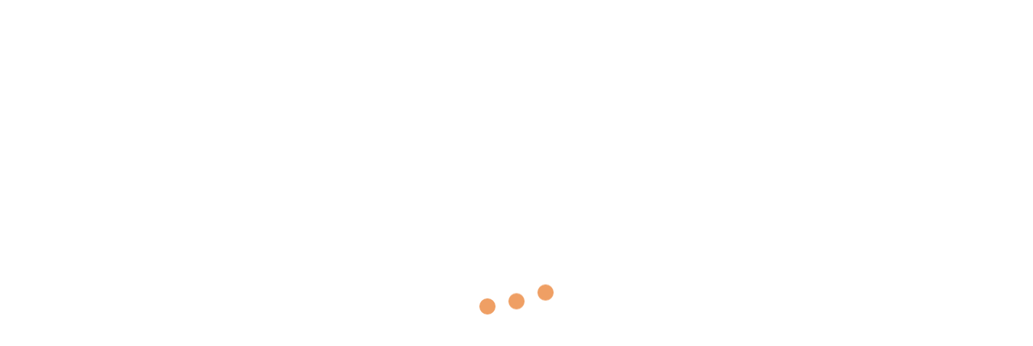

--- FILE ---
content_type: text/html; charset=UTF-8
request_url: https://www.amayatextiles.com/product/sheila-blue-silk-pin-tuck-shirt
body_size: 55457
content:
<!DOCTYPE html><html lang="en-US"><head ><meta charset="UTF-8" /> <script type="litespeed/javascript">var gform;gform||(document.addEventListener("gform_main_scripts_loaded",function(){gform.scriptsLoaded=!0}),document.addEventListener("gform/theme/scripts_loaded",function(){gform.themeScriptsLoaded=!0}),window.addEventListener("DOMContentLiteSpeedLoaded",function(){gform.domLoaded=!0}),gform={domLoaded:!1,scriptsLoaded:!1,themeScriptsLoaded:!1,isFormEditor:()=>"function"==typeof InitializeEditor,callIfLoaded:function(o){return!(!gform.domLoaded||!gform.scriptsLoaded||!gform.themeScriptsLoaded&&!gform.isFormEditor()||(gform.isFormEditor()&&console.warn("The use of gform.initializeOnLoaded() is deprecated in the form editor context and will be removed in Gravity Forms 3.1."),o(),0))},initializeOnLoaded:function(o){gform.callIfLoaded(o)||(document.addEventListener("gform_main_scripts_loaded",()=>{gform.scriptsLoaded=!0,gform.callIfLoaded(o)}),document.addEventListener("gform/theme/scripts_loaded",()=>{gform.themeScriptsLoaded=!0,gform.callIfLoaded(o)}),window.addEventListener("DOMContentLiteSpeedLoaded",()=>{gform.domLoaded=!0,gform.callIfLoaded(o)}))},hooks:{action:{},filter:{}},addAction:function(o,r,e,t){gform.addHook("action",o,r,e,t)},addFilter:function(o,r,e,t){gform.addHook("filter",o,r,e,t)},doAction:function(o){gform.doHook("action",o,arguments)},applyFilters:function(o){return gform.doHook("filter",o,arguments)},removeAction:function(o,r){gform.removeHook("action",o,r)},removeFilter:function(o,r,e){gform.removeHook("filter",o,r,e)},addHook:function(o,r,e,t,n){null==gform.hooks[o][r]&&(gform.hooks[o][r]=[]);var d=gform.hooks[o][r];null==n&&(n=r+"_"+d.length),gform.hooks[o][r].push({tag:n,callable:e,priority:t=null==t?10:t})},doHook:function(r,o,e){var t;if(e=Array.prototype.slice.call(e,1),null!=gform.hooks[r][o]&&((o=gform.hooks[r][o]).sort(function(o,r){return o.priority-r.priority}),o.forEach(function(o){"function"!=typeof(t=o.callable)&&(t=window[t]),"action"==r?t.apply(null,e):e[0]=t.apply(null,e)})),"filter"==r)return e[0]},removeHook:function(o,r,t,n){var e;null!=gform.hooks[o][r]&&(e=(e=gform.hooks[o][r]).filter(function(o,r,e){return!!(null!=n&&n!=o.tag||null!=t&&t!=o.priority)}),gform.hooks[o][r]=e)}})</script> <meta name="viewport" content="width=device-width, initial-scale=1" /> <script type="litespeed/javascript">document.documentElement.className=document.documentElement.className+' yes-js js_active js'</script> <meta name='robots' content='index, follow, max-image-preview:large, max-snippet:-1, max-video-preview:-1' /> <script data-cfasync="false" data-pagespeed-no-defer>var gtm4wp_datalayer_name = "dataLayer";
	var dataLayer = dataLayer || [];
	const gtm4wp_use_sku_instead = 1;
	const gtm4wp_currency = 'USD';
	const gtm4wp_product_per_impression = 10;
	const gtm4wp_clear_ecommerce = true;
	const gtm4wp_datalayer_max_timeout = 2000;</script> <title>Sheila Blue Silk Crepe Pin-tuck Shirt - Amaya Textiles</title><link rel="canonical" href="https://www.amayatextiles.com/product/sheila-blue-silk-pin-tuck-shirt" /><meta property="og:locale" content="en_US" /><meta property="og:type" content="article" /><meta property="og:title" content="Sheila Blue Silk Crepe Pin-tuck Shirt - Amaya Textiles" /><meta property="og:description" content="This new shape is a refreshing update for your wardrobe. The style is feminine and comfortable and the silk drapes beautifully. It looks great with jeans as well as with white trousers, or try it with flared pants. Flats, sandals, or heels are all good options. Silk V Neck Pin Tuck Full Sleeve Hand embroidered..." /><meta property="og:url" content="https://www.amayatextiles.com/product/sheila-blue-silk-pin-tuck-shirt" /><meta property="og:site_name" content="Amaya Textiles" /><meta property="article:modified_time" content="2025-12-14T15:35:52+00:00" /><meta property="og:image" content="https://www.amayatextiles.com/wp-content/uploads/2022/10/sheila_0026-scaled.jpg" /><meta property="og:image:width" content="1707" /><meta property="og:image:height" content="2560" /><meta property="og:image:type" content="image/jpeg" /><meta name="twitter:card" content="summary_large_image" /><meta name="twitter:label1" content="Est. reading time" /><meta name="twitter:data1" content="1 minute" /> <script type="application/ld+json" class="yoast-schema-graph">{"@context":"https://schema.org","@graph":[{"@type":"WebPage","@id":"https://www.amayatextiles.com/product/sheila-blue-silk-pin-tuck-shirt","url":"https://www.amayatextiles.com/product/sheila-blue-silk-pin-tuck-shirt","name":"Sheila Blue Silk Crepe Pin-tuck Shirt - Amaya Textiles","isPartOf":{"@id":"https://www.amayatextiles.com/#website"},"primaryImageOfPage":{"@id":"https://www.amayatextiles.com/product/sheila-blue-silk-pin-tuck-shirt#primaryimage"},"image":{"@id":"https://www.amayatextiles.com/product/sheila-blue-silk-pin-tuck-shirt#primaryimage"},"thumbnailUrl":"https://www.amayatextiles.com/wp-content/uploads/2022/10/sheila_0026-scaled.jpg","datePublished":"2022-10-02T22:29:17+00:00","dateModified":"2025-12-14T15:35:52+00:00","breadcrumb":{"@id":"https://www.amayatextiles.com/product/sheila-blue-silk-pin-tuck-shirt#breadcrumb"},"inLanguage":"en-US","potentialAction":[{"@type":"ReadAction","target":["https://www.amayatextiles.com/product/sheila-blue-silk-pin-tuck-shirt"]}]},{"@type":"ImageObject","inLanguage":"en-US","@id":"https://www.amayatextiles.com/product/sheila-blue-silk-pin-tuck-shirt#primaryimage","url":"https://www.amayatextiles.com/wp-content/uploads/2022/10/sheila_0026-scaled.jpg","contentUrl":"https://www.amayatextiles.com/wp-content/uploads/2022/10/sheila_0026-scaled.jpg","width":1707,"height":2560},{"@type":"BreadcrumbList","@id":"https://www.amayatextiles.com/product/sheila-blue-silk-pin-tuck-shirt#breadcrumb","itemListElement":[{"@type":"ListItem","position":1,"name":"Home","item":"https://www.amayatextiles.com/"},{"@type":"ListItem","position":2,"name":"Shop","item":"https://www.amayatextiles.com/shop"},{"@type":"ListItem","position":3,"name":"Sheila Blue Silk Crepe Pin-tuck Shirt"}]},{"@type":"WebSite","@id":"https://www.amayatextiles.com/#website","url":"https://www.amayatextiles.com/","name":"Amaya Textiles","description":"Hand-Embroidered Silk and Cotton Women&#039;s Clothing","publisher":{"@id":"https://www.amayatextiles.com/#organization"},"potentialAction":[{"@type":"SearchAction","target":{"@type":"EntryPoint","urlTemplate":"https://www.amayatextiles.com/?s={search_term_string}"},"query-input":{"@type":"PropertyValueSpecification","valueRequired":true,"valueName":"search_term_string"}}],"inLanguage":"en-US"},{"@type":"Organization","@id":"https://www.amayatextiles.com/#organization","name":"Amaya Textiles","url":"https://www.amayatextiles.com/","logo":{"@type":"ImageObject","inLanguage":"en-US","@id":"https://www.amayatextiles.com/#/schema/logo/image/","url":"https://www.amayatextiles.com/wp-content/uploads/2023/06/amayatextile-logo-1.png","contentUrl":"https://www.amayatextiles.com/wp-content/uploads/2023/06/amayatextile-logo-1.png","width":209,"height":46,"caption":"Amaya Textiles"},"image":{"@id":"https://www.amayatextiles.com/#/schema/logo/image/"}}]}</script> <link rel='dns-prefetch' href='//cdnjs.cloudflare.com' /><link rel='dns-prefetch' href='//capi-automation.s3.us-east-2.amazonaws.com' /><style id='wp-img-auto-sizes-contain-inline-css' type='text/css'>img:is([sizes=auto i],[sizes^="auto," i]){contain-intrinsic-size:3000px 1500px}
/*# sourceURL=wp-img-auto-sizes-contain-inline-css */</style><style id="litespeed-ccss">#popmake-65419{background-image:url('/wp-content/uploads/2018/09/vine-background.jpg');background-size:cover}#popmake-65419 .pum-content{border:solid 2px #ce9b4c;padding:10px 250px 10px 10px}#popmake-65419 .pum-content .small{font-size:.8em;font-style:italic}@media only screen and (max-width:1024px){#popmake-65419 .pum-content{padding:10px}}@media only screen and (max-width:900px){#popmake-65419 .pum-content{padding:10px 250px 10px 10px}}@media only screen and (max-width:600px){#popmake-65419 .pum-content{border:solid 2px #ce9b4c;padding:10px}}.woocommerce div.product form.cart .variations select{max-width:none!important;min-width:auto!important;width:200px}.single_add_to_cart_button{background:#008dc1!important}.woocommerce-store-notice,p.demo_store{background:#008dc1!important}.related.products{clear:both}.wp-custom-logo .title-area{padding-top:14px}h1,h2,h3,h4{overflow-wrap:break-word}ul{overflow-wrap:break-word}p{overflow-wrap:break-word}:root{--wp--preset--font-size--normal:16px;--wp--preset--font-size--huge:42px}.aligncenter{clear:both}.screen-reader-text{border:0;clip:rect(1px,1px,1px,1px);-webkit-clip-path:inset(50%);clip-path:inset(50%);height:1px;margin:-1px;overflow:hidden;padding:0;position:absolute;width:1px;word-wrap:normal!important}.screen-reader-text{border:0;clip:rect(1px,1px,1px,1px);-webkit-clip-path:inset(50%);clip-path:inset(50%);height:1px;margin:-1px;overflow:hidden;overflow-wrap:normal!important;word-wrap:normal!important;padding:0;position:absolute!important;width:1px}@-webkit-keyframes fadein{0%{opacity:0}to{opacity:1}}@keyframes fadein{0%{opacity:0}to{opacity:1}}.fa{display:inline-block;font:normal normal normal 14px/1 FontAwesome;font-size:inherit;text-rendering:auto;-webkit-font-smoothing:antialiased;-moz-osx-font-smoothing:grayscale}.fa-facebook:before{content:"\f09a"}.fa-instagram:before{content:"\f16d"}.yith-wcwl-add-to-wishlist{margin-top:10px}.yith-wcwl-add-button a.add_to_wishlist{margin:0;box-shadow:none;text-shadow:none}body{--wp--preset--color--black:#000;--wp--preset--color--cyan-bluish-gray:#abb8c3;--wp--preset--color--white:#fff;--wp--preset--color--pale-pink:#f78da7;--wp--preset--color--vivid-red:#cf2e2e;--wp--preset--color--luminous-vivid-orange:#ff6900;--wp--preset--color--luminous-vivid-amber:#fcb900;--wp--preset--color--light-green-cyan:#7bdcb5;--wp--preset--color--vivid-green-cyan:#00d084;--wp--preset--color--pale-cyan-blue:#8ed1fc;--wp--preset--color--vivid-cyan-blue:#0693e3;--wp--preset--color--vivid-purple:#9b51e0;--wp--preset--gradient--vivid-cyan-blue-to-vivid-purple:linear-gradient(135deg,rgba(6,147,227,1) 0%,#9b51e0 100%);--wp--preset--gradient--light-green-cyan-to-vivid-green-cyan:linear-gradient(135deg,#7adcb4 0%,#00d082 100%);--wp--preset--gradient--luminous-vivid-amber-to-luminous-vivid-orange:linear-gradient(135deg,rgba(252,185,0,1) 0%,rgba(255,105,0,1) 100%);--wp--preset--gradient--luminous-vivid-orange-to-vivid-red:linear-gradient(135deg,rgba(255,105,0,1) 0%,#cf2e2e 100%);--wp--preset--gradient--very-light-gray-to-cyan-bluish-gray:linear-gradient(135deg,#eee 0%,#a9b8c3 100%);--wp--preset--gradient--cool-to-warm-spectrum:linear-gradient(135deg,#4aeadc 0%,#9778d1 20%,#cf2aba 40%,#ee2c82 60%,#fb6962 80%,#fef84c 100%);--wp--preset--gradient--blush-light-purple:linear-gradient(135deg,#ffceec 0%,#9896f0 100%);--wp--preset--gradient--blush-bordeaux:linear-gradient(135deg,#fecda5 0%,#fe2d2d 50%,#6b003e 100%);--wp--preset--gradient--luminous-dusk:linear-gradient(135deg,#ffcb70 0%,#c751c0 50%,#4158d0 100%);--wp--preset--gradient--pale-ocean:linear-gradient(135deg,#fff5cb 0%,#b6e3d4 50%,#33a7b5 100%);--wp--preset--gradient--electric-grass:linear-gradient(135deg,#caf880 0%,#71ce7e 100%);--wp--preset--gradient--midnight:linear-gradient(135deg,#020381 0%,#2874fc 100%);--wp--preset--duotone--dark-grayscale:url('#wp-duotone-dark-grayscale');--wp--preset--duotone--grayscale:url('#wp-duotone-grayscale');--wp--preset--duotone--purple-yellow:url('#wp-duotone-purple-yellow');--wp--preset--duotone--blue-red:url('#wp-duotone-blue-red');--wp--preset--duotone--midnight:url('#wp-duotone-midnight');--wp--preset--duotone--magenta-yellow:url('#wp-duotone-magenta-yellow');--wp--preset--duotone--purple-green:url('#wp-duotone-purple-green');--wp--preset--duotone--blue-orange:url('#wp-duotone-blue-orange');--wp--preset--font-size--small:13px;--wp--preset--font-size--medium:20px;--wp--preset--font-size--large:36px;--wp--preset--font-size--x-large:42px}.wpmenucart-icon-shopping-cart-0:before{font-family:WPMenuCart;speak:none;font-style:normal;font-weight:400;display:inline;width:auto;height:auto;line-height:normal;text-decoration:inherit;-webkit-font-smoothing:antialiased;vertical-align:baseline;background-image:none;background-position:0 0;background-repeat:repeat;margin-top:0;margin-right:.25em}.wpmenucart-icon-shopping-cart-0:before{content:"\f07a"}li.wpmenucartli a.wpmenucart-contents span{display:inline-block!important}:root{--woocommerce:#a46497;--wc-green:#7ad03a;--wc-red:#a00;--wc-orange:#ffba00;--wc-blue:#2ea2cc;--wc-primary:#a46497;--wc-primary-text:#fff;--wc-secondary:#ebe9eb;--wc-secondary-text:#515151;--wc-highlight:#77a464;--wc-highligh-text:#fff;--wc-content-bg:#fff;--wc-subtext:#767676}.woocommerce img,.woocommerce-page img{height:auto;max-width:100%}.woocommerce div.product div.images,.woocommerce-page div.product div.images{float:left;width:48%}.woocommerce div.product div.summary,.woocommerce-page div.product div.summary{float:right;width:48%;clear:none}.woocommerce div.product .woocommerce-tabs,.woocommerce-page div.product .woocommerce-tabs{clear:both}.woocommerce div.product .woocommerce-tabs ul.tabs:after,.woocommerce div.product .woocommerce-tabs ul.tabs:before,.woocommerce-page div.product .woocommerce-tabs ul.tabs:after,.woocommerce-page div.product .woocommerce-tabs ul.tabs:before{content:" ";display:table}.woocommerce div.product .woocommerce-tabs ul.tabs:after,.woocommerce-page div.product .woocommerce-tabs ul.tabs:after{clear:both}.woocommerce div.product .woocommerce-tabs ul.tabs li,.woocommerce-page div.product .woocommerce-tabs ul.tabs li{display:inline-block}.woocommerce ul.products,.woocommerce-page ul.products{clear:both}.woocommerce ul.products:after,.woocommerce ul.products:before,.woocommerce-page ul.products:after,.woocommerce-page ul.products:before{content:" ";display:table}.woocommerce ul.products:after,.woocommerce-page ul.products:after{clear:both}.woocommerce ul.products li.product,.woocommerce-page ul.products li.product{float:left;margin:0 3.8% 2.992em 0;padding:0;position:relative;width:22.05%;margin-left:0}.woocommerce ul.products li.first,.woocommerce-page ul.products li.first{clear:both}.woocommerce ul.products li.last,.woocommerce-page ul.products li.last{margin-right:0}@media only screen and (max-width:1200px){:root{--woocommerce:#a46497;--wc-green:#7ad03a;--wc-red:#a00;--wc-orange:#ffba00;--wc-blue:#2ea2cc;--wc-primary:#a46497;--wc-primary-text:#fff;--wc-secondary:#ebe9eb;--wc-secondary-text:#515151;--wc-highlight:#77a464;--wc-highligh-text:#fff;--wc-content-bg:#fff;--wc-subtext:#767676}.woocommerce ul.products[class*=columns-] li.product,.woocommerce-page ul.products[class*=columns-] li.product{width:48%;float:left;clear:both;margin:0 0 2.992em}.woocommerce ul.products[class*=columns-] li.product:nth-child(2n),.woocommerce-page ul.products[class*=columns-] li.product:nth-child(2n){float:right;clear:none!important}.woocommerce div.product div.images,.woocommerce div.product div.summary,.woocommerce-page div.product div.images,.woocommerce-page div.product div.summary{float:none;width:100%}}:root{--woocommerce:#a46497;--wc-green:#7ad03a;--wc-red:#a00;--wc-orange:#ffba00;--wc-blue:#2ea2cc;--wc-primary:#a46497;--wc-primary-text:#fff;--wc-secondary:#ebe9eb;--wc-secondary-text:#515151;--wc-highlight:#77a464;--wc-highligh-text:#fff;--wc-content-bg:#fff;--wc-subtext:#767676}.woocommerce-store-notice,p.demo_store{position:absolute;top:0;left:0;right:0;margin:0;width:100%;font-size:1em;padding:1em 0;text-align:center;background-color:#a46497;color:#fff;z-index:99998;box-shadow:0 1px 1em rgba(0,0,0,.2);display:none}.woocommerce-store-notice a,p.demo_store a{color:#fff;text-decoration:underline}.screen-reader-text{clip:rect(1px,1px,1px,1px);height:1px;overflow:hidden;position:absolute!important;width:1px;word-wrap:normal!important}.woocommerce .woocommerce-breadcrumb{margin:0 0 1em;padding:0;font-size:.92em;color:#767676}.woocommerce .woocommerce-breadcrumb:after,.woocommerce .woocommerce-breadcrumb:before{content:" ";display:table}.woocommerce .woocommerce-breadcrumb:after{clear:both}.woocommerce .woocommerce-breadcrumb a{color:#767676}.woocommerce .quantity .qty{width:3.631em;text-align:center}.woocommerce div.product{margin-bottom:0;position:relative}.woocommerce div.product .product_title{clear:none;margin-top:0;padding:0}.woocommerce div.product p.price,.woocommerce div.product span.price{color:#77a464;font-size:1.25em}.woocommerce div.product p.price ins,.woocommerce div.product span.price ins{background:inherit;font-weight:700;display:inline-block}.woocommerce div.product p.price del,.woocommerce div.product span.price del{opacity:.5;display:inline-block}.woocommerce div.product div.images{margin-bottom:2em}.woocommerce div.product div.images img{display:block;width:100%;height:auto;box-shadow:none}.woocommerce div.product div.images.woocommerce-product-gallery{position:relative}.woocommerce div.product div.summary{margin-bottom:2em}.woocommerce div.product .woocommerce-tabs ul.tabs{list-style:none;padding:0 0 0 1em;margin:0 0 1.618em;overflow:hidden;position:relative}.woocommerce div.product .woocommerce-tabs ul.tabs li{border:1px solid #d3ced2;background-color:#ebe9eb;display:inline-block;position:relative;z-index:0;border-radius:4px 4px 0 0;margin:0 -5px;padding:0 1em}.woocommerce div.product .woocommerce-tabs ul.tabs li a{display:inline-block;padding:.5em 0;font-weight:700;color:#515151;text-decoration:none}.woocommerce div.product .woocommerce-tabs ul.tabs li:after,.woocommerce div.product .woocommerce-tabs ul.tabs li:before{border:1px solid #d3ced2;position:absolute;bottom:-1px;width:5px;height:5px;content:" ";box-sizing:border-box}.woocommerce div.product .woocommerce-tabs ul.tabs li:before{left:-5px;border-bottom-right-radius:4px;border-width:0 1px 1px 0;box-shadow:2px 2px 0 #ebe9eb}.woocommerce div.product .woocommerce-tabs ul.tabs li:after{right:-5px;border-bottom-left-radius:4px;border-width:0 0 1px 1px;box-shadow:-2px 2px 0 #ebe9eb}.woocommerce div.product .woocommerce-tabs ul.tabs:before{position:absolute;content:" ";width:100%;bottom:0;left:0;border-bottom:1px solid #d3ced2;z-index:1}.woocommerce div.product .woocommerce-tabs .panel{margin:0 0 2em;padding:0}.woocommerce div.product form.cart{margin-bottom:2em}.woocommerce div.product form.cart:after,.woocommerce div.product form.cart:before{content:" ";display:table}.woocommerce div.product form.cart:after{clear:both}.woocommerce div.product form.cart div.quantity{float:left;margin:0 4px 0 0}.woocommerce div.product form.cart .variations{margin-bottom:1em;border:0;width:100%}.woocommerce div.product form.cart .variations label{font-weight:700;text-align:left}.woocommerce div.product form.cart .variations select{max-width:100%;min-width:75%;display:inline-block;margin-right:1em}.woocommerce div.product form.cart .reset_variations{visibility:hidden;font-size:.83em}.woocommerce div.product form.cart .button{vertical-align:middle;float:left}.woocommerce span.onsale{min-height:3.236em;min-width:3.236em;padding:.202em;font-size:1em;font-weight:700;position:absolute;text-align:center;line-height:3.236;top:-.5em;left:-.5em;margin:0;border-radius:100%;background-color:#77a464;color:#fff;font-size:.857em;z-index:9}.woocommerce .products ul,.woocommerce ul.products{margin:0 0 1em;padding:0;list-style:none outside;clear:both}.woocommerce .products ul:after,.woocommerce .products ul:before,.woocommerce ul.products:after,.woocommerce ul.products:before{content:" ";display:table}.woocommerce .products ul:after,.woocommerce ul.products:after{clear:both}.woocommerce .products ul li,.woocommerce ul.products li{list-style:none outside}.woocommerce ul.products li.product .onsale{top:0;right:0;left:auto;margin:-.5em -.5em 0 0}.woocommerce ul.products li.product .woocommerce-loop-product__title{padding:.5em 0;margin:0;font-size:1em}.woocommerce ul.products li.product a{text-decoration:none}.woocommerce ul.products li.product a img{width:100%;height:auto;display:block;margin:0 0 1em;box-shadow:none}.woocommerce ul.products li.product .button{margin-top:1em}.woocommerce ul.products li.product .price{color:#77a464;display:block;font-weight:400;margin-bottom:.5em;font-size:.857em}.woocommerce ul.products li.product .price del{color:inherit;opacity:.5;display:inline-block}.woocommerce ul.products li.product .price ins{background:0 0;font-weight:700;display:inline-block}.woocommerce a.button,.woocommerce button.button,.woocommerce input.button{font-size:100%;margin:0;line-height:1;position:relative;text-decoration:none;overflow:visible;padding:.618em 1em;font-weight:700;border-radius:3px;left:auto;color:#515151;background-color:#ebe9eb;border:0;display:inline-block;background-image:none;box-shadow:none;text-shadow:none}.woocommerce button.button.alt{background-color:#a46497;color:#fff;-webkit-font-smoothing:antialiased}.woocommerce .cart .button{float:none}.woocommerce table.shop_attributes{border:0;border-top:1px dotted rgba(0,0,0,.1);margin-bottom:1.618em;width:100%}.woocommerce table.shop_attributes th{width:150px;font-weight:700;padding:8px;border-top:0;border-bottom:1px dotted rgba(0,0,0,.1);margin:0;line-height:1.5}.woocommerce table.shop_attributes td{font-style:italic;padding:0;border-top:0;border-bottom:1px dotted rgba(0,0,0,.1);margin:0;line-height:1.5}.woocommerce table.shop_attributes td p{margin:0;padding:8px 0}.woocommerce table.shop_attributes tr:nth-child(even) td,.woocommerce table.shop_attributes tr:nth-child(even) th{background:rgba(0,0,0,.025)}@media screen{.woocommerce .entry.product{padding:0}.woocommerce ins{text-decoration:none}.woocommerce span.onsale{background-color:#0073e5;border-radius:0;line-height:1.75;min-height:auto}.woocommerce .woocommerce-LoopProduct-link{display:block}.woocommerce .woocommerce-product-gallery{overflow:hidden}.woocommerce ul.products li.product .price{color:#0073e5}.woocommerce div.product p.price,.woocommerce div.product span.price{color:#0073e5;line-height:1.5}.woocommerce div.product form.cart .button{line-height:1.5}.woocommerce div.product form.cart .variations{table-layout:fixed}.woocommerce div.product .woocommerce-tabs ul.tabs:before,.woocommerce div.product .woocommerce-tabs ul.tabs li{border-color:#eee}.woocommerce div.product .woocommerce-tabs ul.tabs li:after,.woocommerce div.product .woocommerce-tabs ul.tabs li:before{display:none}.woocommerce div.product .woocommerce-tabs ul.tabs li{background-color:#f5f5f5;border-radius:0;padding:0}.woocommerce div.product .woocommerce-tabs ul.tabs li a{color:#000;padding:.5em 1em}.woocommerce a.button,.woocommerce button.button,.woocommerce button.button.alt,.woocommerce input.button{background-color:#333;border:0;border-radius:0;color:#fff;font-size:16px;font-size:1.6rem;font-weight:600;padding:15px 20px;text-align:center;text-decoration:none;white-space:normal;width:auto}.woocommerce .quantity .qty{font-size:20px;font-size:2rem;line-height:1.5;margin-right:5px;padding:12px 5px;width:70px}.woocommerce .woocommerce-breadcrumb{font-size:18px;font-size:1.8rem;margin-bottom:40px}.woocommerce .woocommerce-breadcrumb,.woocommerce .woocommerce-breadcrumb a{color:#000}.woocommerce .woocommerce-breadcrumb a{text-decoration:none}@media only screen and (max-width:1140px){.content-sidebar.woocommerce div.product .woocommerce-tabs ul.tabs{padding:0}.content-sidebar.woocommerce div.product .woocommerce-tabs ul.tabs li{display:block;margin:0}.content-sidebar.woocommerce div.product .woocommerce-tabs ul.tabs li a{display:block}.content-sidebar.woocommerce div.product .woocommerce-tabs ul.tabs li{background-color:#fff;border-bottom:0}.content-sidebar.woocommerce div.product .woocommerce-tabs ul.tabs li:last-child{border-bottom:1px solid #eee}}@media only screen and (max-width:960px){.woocommerce div.product .woocommerce-tabs ul.tabs{padding:0}.woocommerce div.product .woocommerce-tabs ul.tabs li{display:block;margin:0}.woocommerce div.product .woocommerce-tabs ul.tabs li a{display:block}.woocommerce div.product .woocommerce-tabs ul.tabs li{background-color:#fff;border-bottom:0}.woocommerce div.product .woocommerce-tabs ul.tabs li:last-child{border-bottom:1px solid #eee}}@media only screen and (max-width:600px){.woocommerce ul.products li.product,.woocommerce ul.products li.product .button,.woocommerce-page ul.products li.product,.woocommerce-page ul.products li.product .button{margin-right:0;width:100%}.woocommerce input.button{width:100%!important}}}.woocommerce span.onsale{background-color:#ea128d;color:#fff}.is-screen-reader-text{border:0;clip:rect(1px,1px,1px,1px);-webkit-clip-path:inset(50%);clip-path:inset(50%);height:1px;margin:-1px;overflow:hidden;padding:0;position:absolute!important;width:1px;word-wrap:normal!important;word-break:normal}.is-menu{position:relative}.is-menu a{background:0 0!important;line-height:1;outline:0}.is-menu a:after,.is-menu a:before{display:none!important}.is-menu.sliding form{min-width:0!important;overflow:hidden;position:absolute;right:0;top:25%;width:0;z-index:9;padding:0;margin:0}.is-menu.sliding:not(.open) form{display:block}.is-menu form label{margin:0;padding:0}.is-menu .search-icon-path{fill:#848484}@media screen and (max-width:910px){.is-menu form{left:0;min-width:50%;right:auto}}.is-form-style label{display:inline-block!important;padding:0;vertical-align:middle;margin:0;width:100%;line-height:1}.is-form-style{line-height:1;position:relative;padding:0!important}.is-form-style.is-form-style-3 label{width:calc(100% - 36px)!important}.is-form-style input.is-search-input{background:#fff;background-image:none!important;color:#333;padding:0 12px;margin:0;outline:0!important;font-size:14px!important;height:36px;min-height:0;line-height:1;border-radius:0;border:solid 1px #ccc!important;font-family:arial;width:100%;-webkit-box-sizing:border-box;-moz-box-sizing:border-box;box-sizing:border-box;-webkit-appearance:none;-webkit-border-radius:0;border-radius:0}.is-form-style input.is-search-input::-ms-clear{display:none;width:0;height:0}.is-form-style input.is-search-input::-ms-reveal{display:none;width:0;height:0}.is-form-style input.is-search-input::-webkit-search-cancel-button,.is-form-style input.is-search-input::-webkit-search-decoration,.is-form-style input.is-search-input::-webkit-search-results-button,.is-form-style input.is-search-input::-webkit-search-results-decoration{display:none}.is-form-style.is-form-style-3 input.is-search-input{border-right:0!important}.is-form-style button.is-search-submit{background:0 0;border:0;box-shadow:none!important;opacity:1;padding:0!important;margin:0;line-height:0;outline:0;vertical-align:middle;width:36px;height:36px}.is-form-style .is-search-submit path{fill:#555}.is-search-icon{width:36px;padding-top:6px!important}.is-search-icon svg{width:22px;display:inline}.is-search-icon{display:inline-block!important;color:#666;background:#ededed;box-shadow:none!important;outline:0;margin:0;font-size:14px!important;border:1px solid #ccc;border-radius:0;line-height:1;height:36px;text-transform:capitalize;vertical-align:middle;-webkit-box-sizing:border-box;-moz-box-sizing:border-box;box-sizing:border-box}:root{--woocommerce:#a46497;--wc-green:#7ad03a;--wc-red:#a00;--wc-orange:#ffba00;--wc-blue:#2ea2cc;--wc-primary:#a46497;--wc-primary-text:#fff;--wc-secondary:#ebe9eb;--wc-secondary-text:#515151;--wc-highlight:#77a464;--wc-highligh-text:#fff;--wc-content-bg:#fff;--wc-subtext:#767676}button,input{overflow:visible}html{line-height:1.15;-webkit-text-size-adjust:100%}body{margin:0}h1{font-size:2em;margin:.67em 0}a{background-color:transparent}img{border-style:none}button,input,select{font-family:inherit;font-size:100%;line-height:1.15;margin:0}button,select{text-transform:none}[type=button],[type=submit],button{-webkit-appearance:button}[type=button]::-moz-focus-inner,[type=submit]::-moz-focus-inner,button::-moz-focus-inner{border-style:none;padding:0}[type=button]:-moz-focusring,[type=submit]:-moz-focusring,button:-moz-focusring{outline:ButtonText dotted 1px}[type=number]::-webkit-inner-spin-button,[type=number]::-webkit-outer-spin-button{height:auto}[type=search]{-webkit-appearance:textfield;outline-offset:-2px}[type=search]::-webkit-search-decoration{-webkit-appearance:none}::-webkit-file-upload-button{-webkit-appearance:button;font:inherit}html{box-sizing:border-box}*,*:before,*:after{box-sizing:inherit}.entry:before,.entry-content:before,.footer-widgets:before,.nav-primary:before,.site-container:before,.site-footer:before,.site-header:before,.site-inner:before,.widget:before,.wrap:before{content:" ";display:table}.entry:after,.entry-content:after,.footer-widgets:after,.nav-primary:after,.site-container:after,.site-footer:after,.site-header:after,.site-inner:after,.widget:after,.wrap:after{clear:both;content:" ";display:table}html{font-size:62.5%;-moz-osx-font-smoothing:grayscale;-webkit-font-smoothing:antialiased}body>div{font-size:16px;font-size:1.6rem}body{background-color:#fff;color:#333;font-family:"Source Sans Pro",sans-serif;font-size:18px;font-size:1.8rem;font-weight:400;line-height:1.625;margin:0}a{color:#343434;text-decoration:underline;text-decoration:none}p{margin:0 0 20px;padding:0}ul{margin:0;padding:0}li{list-style-type:none}i{font-style:italic}img{max-width:100%}img{height:auto;vertical-align:top}input,select{background-color:#fff;border:1px solid #ddd;color:#333;font-size:18px;font-size:1.8rem;font-weight:400;padding:15px;width:100%}input[type=image]{width:auto}::-moz-placeholder{color:#333;opacity:1}::-webkit-input-placeholder{color:#333}button,.button{background-color:#333;border:0;color:#fff;font-size:16px;font-size:1.6rem;font-weight:600;padding:15px 30px;text-decoration:none;white-space:normal;width:auto}.button{display:inline-block}input[type=search]::-webkit-search-cancel-button,input[type=search]::-webkit-search-results-button{display:none}table{border-collapse:collapse;border-spacing:0;line-height:2;margin-bottom:40px;width:100%;word-break:break-all}tbody{border-bottom:1px solid #eee}td,th{text-align:left}td{border-top:1px solid #eee;padding:6px}th{font-weight:400;padding:0 6px}th:first-child{padding-left:0}.screen-reader-shortcut,.screen-reader-text{border:0;clip:rect(0,0,0,0);height:1px;overflow:hidden;position:absolute!important;width:1px;word-wrap:normal!important}.site-container{-webkit-animation:fadein 1s;animation:fadein 1s;word-wrap:break-word}@keyframes fadein{from{opacity:0}to{opacity:1}}@-webkit-keyframes fadein{from{opacity:0}to{opacity:1}}.site-inner{clear:both;margin:0 auto;padding:60px 14px 0}.entry-title{font-size:30px;font-size:3rem;margin-bottom:10px}.aligncenter{text-align:center}.aligncenter{display:block;margin:0 auto 30px}img.alignnone,.alignnone{margin-bottom:15px}.widget{margin-bottom:13px}.widget ul>li:last-of-type{margin-bottom:0}.widget ul>li{margin-bottom:10px}.widget ul>li:last-of-type{padding-bottom:0}.genesis-skip-link{margin:0}.genesis-skip-link li{height:0;list-style:none;width:0}:focus{color:#333;outline:#ccc solid 1px}.site-header{position:relative}.title-area{float:left;padding-bottom:25px;padding-top:25px}.wp-custom-logo .title-area{max-width:350px;padding-bottom:5px;padding-top:5px}.site-title{font-size:20px;font-size:2rem;font-weight:600;line-height:1;margin-bottom:0}.site-title a{color:#333;text-decoration:none}.site-description,.wp-custom-logo .site-title{border:0;clip:rect(0,0,0,0);height:1px;overflow:hidden;position:absolute!important;width:1px;word-wrap:normal!important}.genesis-nav-menu{clear:both;line-height:1;width:100%}.genesis-nav-menu .menu-item{display:block;float:none;position:relative}.genesis-nav-menu a{color:#343434;display:block;font-size:15px;font-size:1.5rem;font-weight:400;outline-offset:-1px;padding-bottom:12px;padding-top:12px;text-decoration:none}.genesis-nav-menu .sub-menu,.genesis-nav-menu .sub-menu a{width:100%}.genesis-nav-menu .sub-menu{clear:both;display:none;left:-9999px;margin:0;opacity:1;padding-left:0;position:static;z-index:99}.genesis-nav-menu .sub-menu a{background-color:#fff;font-size:14px;font-size:1.4rem;position:relative;word-wrap:break-word}.nav-primary{clear:left;width:100%}.entry{margin-bottom:0}.site-footer{background-color:#fff;font-size:15px;font-size:1.5rem;line-height:1.2;padding:16px 30px;text-align:center}.site-footer p{margin-bottom:0;font-size:14px}@media only screen and (min-width:960px){.site-header{position:fixed;width:100%;z-index:99}.genesis-nav-menu .menu-item{display:inline-block}.genesis-nav-menu .sub-menu{border-top:1px solid #eee;opacity:0;padding-left:0;position:absolute}.genesis-nav-menu .sub-menu a{border:1px solid #eee;border-top:0;padding-bottom:15px;padding-top:15px}.nav-primary{clear:none;float:right;width:auto}.site-inner{max-width:1308px}.first{clear:both;margin-left:0}.entry{margin-bottom:0}}.la-ball-pulse-sync,.la-ball-pulse-sync>div{position:relative;-webkit-box-sizing:border-box;-moz-box-sizing:border-box;box-sizing:border-box}.la-ball-pulse-sync{display:block;font-size:0;color:#fff}.la-ball-pulse-sync>div{display:inline-block;float:none;background-color:currentColor;border:0 solid currentColor}.la-ball-pulse-sync{width:54px;height:18px}.la-ball-pulse-sync>div{width:10px;height:10px;margin:4px;border-radius:100%;-webkit-animation:ball-pulse-sync .6s infinite ease-in-out;-moz-animation:ball-pulse-sync .6s infinite ease-in-out;-o-animation:ball-pulse-sync .6s infinite ease-in-out;animation:ball-pulse-sync .6s infinite ease-in-out}.la-ball-pulse-sync>div:nth-child(1){-webkit-animation-delay:-.14s;-moz-animation-delay:-.14s;-o-animation-delay:-.14s;animation-delay:-.14s}.la-ball-pulse-sync>div:nth-child(2){-webkit-animation-delay:-.07s;-moz-animation-delay:-.07s;-o-animation-delay:-.07s;animation-delay:-.07s}.la-ball-pulse-sync>div:nth-child(3){-webkit-animation-delay:0s;-moz-animation-delay:0s;-o-animation-delay:0s;animation-delay:0s}.la-ball-pulse-sync.la-2x{width:108px;height:36px}.la-ball-pulse-sync.la-2x>div{width:20px;height:20px;margin:8px}@-webkit-keyframes ball-pulse-sync{33%{-webkit-transform:translateY(100%);transform:translateY(100%)}66%{-webkit-transform:translateY(-100%);transform:translateY(-100%)}100%{-webkit-transform:translateY(0);transform:translateY(0)}}@-moz-keyframes ball-pulse-sync{33%{-moz-transform:translateY(100%);transform:translateY(100%)}66%{-moz-transform:translateY(-100%);transform:translateY(-100%)}100%{-moz-transform:translateY(0);transform:translateY(0)}}@-o-keyframes ball-pulse-sync{33%{-o-transform:translateY(100%);transform:translateY(100%)}66%{-o-transform:translateY(-100%);transform:translateY(-100%)}100%{-o-transform:translateY(0);transform:translateY(0)}}@keyframes ball-pulse-sync{33%{-webkit-transform:translateY(100%);-moz-transform:translateY(100%);-o-transform:translateY(100%);transform:translateY(100%)}66%{-webkit-transform:translateY(-100%);-moz-transform:translateY(-100%);-o-transform:translateY(-100%);transform:translateY(-100%)}100%{-webkit-transform:translateY(0);-moz-transform:translateY(0);-o-transform:translateY(0);transform:translateY(0)}}.fa{font-family:"FontAwesome"!important;font-weight:400!important}*{outline:none!important}body{font-family:"Titillium Web";font-weight:400;color:#343434;position:relative}h1,h2,h3,h4{font-family:"Cinzel";font-weight:400}h2{font-size:48px}@media only screen and (max-width:992px){h2{font-size:36px}}@media only screen and (max-width:768px){h2{font-size:26px}}@media only screen and (max-width:480px){h2{font-size:24px}}@media only screen and (max-width:320px){h2{font-size:22px}}h3,.woocommerce div.product .woocommerce-tabs h2,.woocommerce .related h2{line-height:1.19;font-size:28px}@media only screen and (max-width:768px){h3,.woocommerce div.product .woocommerce-tabs h2,.woocommerce .related h2{font-size:22px}}@media only screen and (max-width:480px){h3,.woocommerce div.product .woocommerce-tabs h2,.woocommerce .related h2{font-size:20px}}p{line-height:1.32;font-size:16px;letter-spacing:.8px}@media only screen and (max-width:768px){.fl-col{max-width:none;width:100%!important}}.wrap{padding-right:14px;padding-left:14px;max-width:1308px;margin:0 auto;width:100%}.site-container{position:relative}@media only screen and (max-width:959px){.site-container{top:28px}}@media only screen and (max-width:834px){.site-container{overflow:hidden}}.site-header{background:url("/wp-content/themes/amaya/images/bg-header.jpg") 0 0;border-bottom:1px solid #e7e7e7;border-top:2px solid #ba1d2d;padding:40px 0 22px}@media only screen and (max-width:959px){.site-header{margin-top:0;padding-bottom:15px;padding-top:10px}}@media only screen and (max-width:480px){.site-header{padding-bottom:0;padding-top:0;margin-top:0}}.site-header .wrap{max-width:none}.title-area{padding-left:37px;padding-right:37px}@media only screen and (max-width:1366px){.title-area{padding-left:0;padding-right:0}}@media only screen and (max-width:480px){.wp-custom-logo .title-area{margin-bottom:10px;max-width:150px;margin-top:10px}}@media only screen and (max-width:320px){.wp-custom-logo .title-area{max-width:95px;margin-top:15px}}.nav-primary{padding:0;margin:0;float:left}@media only screen and (max-width:959px){.nav-primary{padding:0 15px 10px;position:absolute;background:#fff;z-index:999;width:100%;top:100%;left:0}}.nav-primary .wrap{padding:0}.nav-primary ul{padding-top:16px;position:relative}.nav-primary ul li{padding:0 6px}@media only screen and (max-width:1246px){.nav-primary ul li{padding:0}}.nav-primary ul li a{padding:0;margin:0;font-family:"Cinzel";font-size:20px}@media only screen and (max-width:1024px){.nav-primary ul li a{font-size:18px}}@media only screen and (max-width:959px){.nav-primary ul li a{font-size:20px}}.nav-primary ul li:nth-child(-n+5){padding:0 20px}@media only screen and (max-width:1246px){.nav-primary ul li:nth-child(-n+5){padding:0 10px}}@media only screen and (max-width:980px){.nav-primary ul li:nth-child(-n+5){padding:0 7px}}@media only screen and (max-width:959px){.nav-primary ul li:nth-child(-n+5){padding:10px 0}}.nav-primary ul li.astm-search-menu{position:absolute;z-index:999;display:none;right:0}.nav-primary ul li.astm-search-menu a{background:url("/wp-content/themes/amaya/images/icon-search.png") 0 0 no-repeat!important;background-size:100%!important;display:inline-block;vertical-align:middle;height:25px;width:25px}.nav-primary ul li.astm-search-menu a svg{display:none}@media only screen and (max-width:959px){.nav-primary ul li.astm-search-menu{display:none}}.nav-primary ul>li:nth-child(-n+4){position:relative}.nav-primary ul>li:nth-child(-n+4):after{-webkit-transform:translateY(-50%) rotate(45deg);-moz-transform:translateY(-50%) rotate(45deg);-ms-transform:translateY(-50%) rotate(45deg);transform:translateY(-50%) rotate(45deg);background:#ba1d2d;position:absolute;content:"";height:5px;width:5px;right:-5px;top:50%}@media only screen and (max-width:959px){.nav-primary ul>li:nth-child(-n+4):after{display:none}}.nav-primary ul .sub-menu{border:none;padding:10px 0 0;margin:0}.nav-primary ul .sub-menu li{padding:0}.nav-primary ul .sub-menu li:after{display:none}.nav-primary ul .sub-menu li a{font-size:16px;padding:10px 15px}.social-media{padding:8px 0}.social-media li{display:inline-block;text-align:center;padding:0 5px}.social-media li .fa{-moz-border-raidus:37px;-webkit-border-radius:37px;border-radius:37px;-khtml-border-radius:37px;border:1px solid #fff;line-height:37px;font-size:19px;width:37px;height:37px}.social-media li .fa-facebook{color:#1a3d87}.social-media li .fa-instagram{color:#2879ad}.footer-widgets{background:#fffcf7;border-top:2px solid #ba1d2d;background-size:cover;padding:85px 0 109px;position:relative;z-index:99}@media only screen and (max-width:768px){.footer-widgets{padding-top:28px}}.footer-widgets .widget{margin-bottom:12px}@media only screen and (max-width:768px){.footer-widgets .widget{margin-bottom:0}}.footer-widgets p{font-family:"Cinzel";letter-spacing:8px;font-size:14px}.footer-widgets .social-media{text-align:center}.footer-widgets .social-media li{vertical-align:top}.footer-widgets .social-media li a{-moz-border-raidus:100px;-webkit-border-radius:100px;border-radius:100px;-khtml-border-radius:100px;background:#ebebec;line-height:42px;display:block;height:38px;width:38px}.footer-widgets .social-media li a i{border:none}.footer-widgets .social-media li a .fa-facebook{color:#0a3080}.footer-widgets .social-media li a .fa-instagram{color:#1870a7}.footer-widgets .menu{border-bottom:1px solid #bfc0c1;border-top:1px solid #bfc0c1;text-align:left;padding:24px 0 13px}@media only screen and (max-width:768px){.footer-widgets .menu{padding-bottom:0;padding-top:0}}.footer-widgets .menu:after{display:block;height:0;width:100%;content:"";clear:both}.footer-widgets .menu li{display:block;position:relative;padding:0 20px 8px;width:25%;float:left;margin:0}@media only screen and (max-width:1246px){.footer-widgets .menu li{padding:0 10px}}@media only screen and (max-width:768px){.footer-widgets .menu li{width:50%}}.footer-widgets .menu li:after{background:url("/wp-content/themes/amaya/images/icon-bullet-red.png") 0 0 no-repeat;-webkit-transform:translateY(-50%);-moz-transform:translateY(-50%);-ms-transform:translateY(-50%);transform:translateY(-50%);-moz-border-raidus:6px;-webkit-border-radius:6px;border-radius:6px;-khtml-border-radius:6px;position:absolute;content:"";height:5px;width:6px;left:-5px;top:40%}.footer-widgets .menu li a{font-family:"Cinzel";font-size:20px}@media only screen and (max-width:768px){.footer-widgets .menu li a{font-size:18px}}@media only screen and (max-width:480px){.footer-widgets .menu li a{font-size:16px}}@media only screen and (max-width:768px){.footer-widgets .footer-menu .fl-col-small:not(.fl-col-small-full-width){max-width:100%}}.footer-widgets .footer-menu .menu{border:0}.footer-widgets .footer-menu .menu li{float:none;width:100%}.footer-widgets .footer-menu .menu-footer-shop-menu-container li{width:50%;float:left}@media only screen and (max-width:768px){.footer-widgets .footer-menu .menu-footer-shop-menu-container li{width:100%}}.site-footer{background:0 0;position:absolute;z-index:999;padding:0;left:0;bottom:56px;width:100%;color:#818181}.site-footer p{font-size:12px}.site-footer p a{margin:0 5px}.site-footer p a.ano{color:#ba1d2d;margin:0}.site-inner{min-height:500px}.astm-search-menu.sliding form{top:0;left:auto}@media only screen and (max-width:375px){.astm-search-menu.sliding form{right:-125px}}.astm-search-menu.sliding form input[type=search]{padding:12px 0 12px 80px}.site-loader{position:absolute!important;-webkit-transform:translate(-50%,-50%);-moz-transform:translate(-50%,-50%);-ms-transform:translate(-50%,-50%);transform:translate(-50%,-50%);display:none;z-index:99;left:50%;top:50%}.woocommerce-no-js{position:absolute;width:100%;height:100%}.woocommerce-no-js .site-container{display:none}.woocommerce-no-js .site-loader{display:block}.woocommerce .inline{padding:10px 15px;display:inline-block;margin-bottom:15px;background:#e7e8ea;color:#343434}.woocommerce ul.products li.product a{position:relative;display:block}.woocommerce ul.products li.product .woocommerce-loop-product__title{-webkit-transform:translateY(-50%);-moz-transform:translateY(-50%);-ms-transform:translateY(-50%);transform:translateY(-50%);background:rgba(255,255,255,.8);font-family:"Titillium Web";text-transform:uppercase;position:absolute;text-align:center;font-size:24px;color:#343434;width:100%;left:0;top:50%}@media only screen and (max-width:768px){.woocommerce ul.products li.product .woocommerce-loop-product__title{font-size:20px}}@media only screen and (max-width:480px){.woocommerce ul.products li.product .woocommerce-loop-product__title{font-size:18px}}.woocommerce ul.products li.product .price{font-size:18px;color:#333}.woocommerce .related ul.products li.product .woocommerce-loop-product__title{font-size:18px}.woocommerce .related ul.products li.product .price{margin-top:10px;font-size:18px;color:#333}.woocommerce .related ul.products li.product .onsale{margin:0}.woocommerce .related ul.products li.last{margin-right:0}.woocommerce div.product p.price,.woocommerce div.product span.price{color:#333}@media only screen and (min-width:1280px){.woocommerce div.product p.price,.woocommerce div.product span.price{font-size:24px}}.woocommerce.single .content-sidebar-wrap .content-area{width:100%}.woocommerce .content-sidebar-wrap .content-area{float:right;width:78%}@media only screen and (max-width:700px){.woocommerce .content-sidebar-wrap .content-area{width:73%}}@media only screen and (max-width:600px){.woocommerce .content-sidebar-wrap .content-area{width:100%}}.woocommerce .woocommerce-breadcrumb{font-family:"Cinzel";margin-bottom:15px;font-size:16px}.single .site-inner{max-width:none}.single .content-sidebar-wrap{max-width:1280px;margin:0 auto;width:100%}@media only screen and (max-width:1280px){.single .content-sidebar-wrap{padding-left:14px;padding-right:14px}}.single .entry{display:table-cell}@media only screen and (max-width:480px){.single .entry{display:block}}.single .entry{padding-left:28px;padding-right:28px}@media only screen and (max-width:480px){.single .entry{padding:0}}.single .entry-title{margin-top:0}a.add_to_wishlist{padding:10px 15px;display:inline-block;margin-bottom:15px;background:#ebd7b7;color:#343434}a.add_to_wishlist:before{font-family:FontAwesome;display:inline-block;content:""}.top-menu{float:right;position:relative}@media only screen and (max-width:1112px){.top-menu .widget{margin-bottom:0;margin-top:15px}}@media only screen and (max-width:375px){.top-menu .widget{margin-top:18px}}.top-menu ul{padding-left:163px;padding-right:15px}@media only screen and (max-width:1112px){.top-menu ul{padding-left:83px}}@media only screen and (max-width:375px){.top-menu ul{padding-left:70px}}.top-menu ul li{display:inline-block;padding:0 6px;font-size:15px}@media only screen and (max-width:480px){.top-menu ul li{padding:0}}.top-menu ul li.wpmenucartli{position:absolute;left:0}@media only screen and (max-width:1246px){.top-menu ul li.wpmenucartli{padding-right:43px;padding-left:10px}}.top-menu ul li.wpmenucartli i{background:url("/wp-content/themes/amaya/images/icon-cart-red.png") 0 0 no-repeat;display:inline-block;vertical-align:middle;height:35px;width:29px}@media only screen and (max-width:375px){.top-menu ul li.wpmenucartli i{background-size:100%!important;height:23px;width:20px}}.top-menu ul li.wpmenucartli i:before{display:none}.top-menu ul li.astm-search-menu{position:absolute;margin-bottom:0;z-index:9999;left:73px}@media only screen and (max-width:1112px){.top-menu ul li.astm-search-menu{left:43px;z-index:99999}}.top-menu ul li.astm-search-menu a{background:url("/wp-content/themes/amaya/images/icon-search-red.png") center center no-repeat!important;background-size:100%!important;display:inline-block;vertical-align:middle;height:35px;width:30px}@media only screen and (max-width:375px){.top-menu ul li.astm-search-menu a{background-size:100%!important;height:25px;width:20px}}.top-menu ul li.astm-search-menu a svg{display:none}.top-menu ul li.wpmenucartli a.wpmenucart-contents span{display:none!important}.top-menu ul li i{-moz-border-raidus:31px;-webkit-border-radius:31px;border-radius:31px;-khtml-border-radius:31px;background:#e8e9ea;display:inline-block;vertical-align:middle;text-align:center;line-height:31px;font-size:20px;width:31px;height:31px}.top-menu ul li i.fa-facebook{color:#1a3d87}.top-menu ul li i.fa-instagram{color:#2879ad}@media only screen and (max-width:375px){.top-menu ul li i{line-height:25px;font-size:15px;height:25px;width:25px}}@media only screen and (max-width:480px){.woocommerce-store-notice,p.demo_store{font-size:14px}}.woocommerce span.onsale{background:#ba1d2d}@media only screen and (max-width:768px){.powered{display:block}}@media only screen and (max-width:768px){.woocommerce ul.products[class*=columns-] li.product,.woocommerce-page ul.products[class*=columns-] li.product{margin-bottom:5px}}.woocommerce div.product div.summary{position:relative}.woocommerce div.product div.summary .onsale{text-transform:uppercase;letter-spacing:2px;position:relative;padding:5px 10px;left:auto;top:auto}.woocommerce div.product div.summary .variations{float:left;width:auto}.woocommerce div.product div.summary .chart-wrap{margin-top:36px;float:right}.woocommerce div.product div.summary .single_variation_wrap{clear:both}.woocommerce div.product div.summary .qty.text{display:none}.woocommerce div.product div.summary button.button{text-transform:uppercase;width:100%}.woocommerce div.product div.summary .yith-wcwl-add-button{margin-bottom:15px}.woocommerce div.product div.summary .woocommerce-product-details__short-description{padding-bottom:15px}.woocommerce div.product div.images{max-width:620px;width:48%}@media only screen and (max-width:1200px){.woocommerce div.product div.images{width:100%}}.wpgs-for{width:82.7253218884%;float:right}@media only screen and (max-width:1200px){.wpgs-for{width:100%}}.wpgs-nav{width:15.1287553648%;float:left}@media only screen and (max-width:1200px){.wpgs-nav{width:100%;text-align:right;padding-top:15px}}@media only screen and (max-width:834px){.single.single-product .entry{display:block}}.top-mobile{background:#ba1d2d;display:none}@media only screen and (max-width:959px){.top-mobile{display:block}}.top-mobile .widget{margin-bottom:0}.top-mobile ul{text-align:center;display:table;width:100%}.top-mobile ul li{vertical-align:middle;display:table-cell;padding:5px 15px;height:50px}.top-mobile ul li a{line-height:1.3;display:block;color:#fff}@media only screen and (max-width:480px){.top-mobile ul li a{font-size:14px}}.gform_legacy_markup_wrapper{margin-bottom:16px;margin-top:16px;max-width:100%}.gform_legacy_markup_wrapper form{text-align:left;max-width:100%;margin:0 auto}.gform_legacy_markup_wrapper *,.gform_legacy_markup_wrapper :after,.gform_legacy_markup_wrapper :before{box-sizing:border-box!important}.gform_legacy_markup_wrapper input:not([type=radio]):not([type=checkbox]):not([type=submit]):not([type=button]):not([type=image]):not([type=file]){font-size:inherit;font-family:inherit;padding:5px 4px;letter-spacing:normal}.gform_legacy_markup_wrapper input[type=image]{border:none!important;padding:0!important;width:auto!important}.gform_legacy_markup_wrapper ul.gform_fields{margin:0!important;list-style-type:none;display:block}.gform_legacy_markup_wrapper ul,html>body .entry ul{text-indent:0}.gform_legacy_markup_wrapper form li,.gform_legacy_markup_wrapper li{margin-left:0!important;list-style-type:none!important;list-style-image:none!important;list-style:none!important;overflow:visible}.gform_legacy_markup_wrapper ul li.gfield{clear:both}.gform_legacy_markup_wrapper ul li:after,.gform_legacy_markup_wrapper ul li:before,.gform_legacy_markup_wrapper ul.gform_fields{padding:0;margin:0;overflow:visible}.gform_legacy_markup_wrapper label.gfield_label{font-weight:700;font-size:inherit}.gform_legacy_markup_wrapper .top_label .gfield_label{display:-moz-inline-stack;display:inline-block;line-height:1.3;clear:both}body .gform_legacy_markup_wrapper .top_label div.ginput_container{margin-top:8px}.gform_legacy_markup_wrapper .hidden_label .gfield_label{clip:rect(1px,1px,1px,1px);position:absolute!important;height:1px;width:1px;overflow:hidden}.gform_legacy_markup_wrapper li.hidden_label input{margin-top:12px}.gform_legacy_markup_wrapper input.large{width:100%}.gform_legacy_markup_wrapper .gfield_description{font-size:.813em;line-height:inherit;clear:both;font-family:inherit;letter-spacing:normal}.gform_legacy_markup_wrapper .gfield_description{padding:0 16px 0 0}.gform_legacy_markup_wrapper .field_description_below .gfield_description{padding-top:16px}.gform_legacy_markup_wrapper .gfield_description{width:100%}.gform_legacy_markup_wrapper .gfield_required{color:#790000;margin-left:4px}.gform_legacy_markup_wrapper .gform_footer{padding:16px 0 10px;margin:16px 0 0;clear:both;width:100%}.gform_legacy_markup_wrapper .gform_footer input.button{font-size:1em;width:100%;margin:0 0 16px}.gform_legacy_markup_wrapper .gform_footer input[type=image]{padding:0;width:auto!important;background:0 0!important;border:none!important;margin:0 auto 16px auto!important;display:block;max-width:100%}.gform_legacy_markup_wrapper .gform_hidden,.gform_legacy_markup_wrapper input.gform_hidden,.gform_legacy_markup_wrapper input[type=hidden]{display:none!important;max-height:1px!important;overflow:hidden}.gform_legacy_markup_wrapper .gform_validation_container,.gform_validation_container,body .gform_legacy_markup_wrapper .gform_body ul.gform_fields li.gfield.gform_validation_container,body .gform_legacy_markup_wrapper li.gform_validation_container,body .gform_legacy_markup_wrapper ul.gform_fields li.gfield.gform_validation_container{display:none!important;position:absolute!important;left:-9000px}body .gform_legacy_markup_wrapper ul li.gfield{margin-top:16px;padding-top:0}@media only screen and (max-width:641px){.gform_legacy_markup_wrapper input:not([type=radio]):not([type=checkbox]):not([type=image]):not([type=file]){line-height:2;min-height:2rem}}@media only screen and (min-width:641px){.gform_legacy_markup_wrapper .gform_body{width:100%}.gform_legacy_markup_wrapper .hidden_label input.large,.gform_legacy_markup_wrapper .top_label input.large{width:100%}.gform_legacy_markup_wrapper .gform_footer input.button,.gform_legacy_markup_wrapper .gform_footer input[type=image]{display:-moz-inline-stack;display:inline-block}.gform_legacy_markup_wrapper .gform_footer input[type=image]{vertical-align:middle}.gform_legacy_markup_wrapper .gform_footer input.button{font-size:1em;width:auto;margin:0 16px 0 0}.gform_legacy_markup_wrapper ul.gform_fields li.gfield{padding-right:16px}}.gform_legacy_markup_wrapper.gf_browser_chrome ul li:after,.gform_legacy_markup_wrapper.gf_browser_chrome ul li:before{content:none}.pum-container,.pum-content,.pum-content+.pum-close,.pum-overlay{background:0 0;border:none;bottom:auto;clear:none;float:none;font-family:inherit;font-size:medium;font-style:normal;font-weight:400;height:auto;left:auto;letter-spacing:normal;line-height:normal;max-height:none;max-width:none;min-height:0;min-width:0;overflow:visible;position:static;right:auto;text-align:left;text-decoration:none;text-indent:0;text-transform:none;top:auto;visibility:visible;white-space:normal;width:auto;z-index:auto}.pum-content{position:relative;z-index:1}.pum-overlay{position:fixed}.pum-overlay{height:100%;width:100%;top:0;left:0;right:0;bottom:0;z-index:1999999999;overflow:initial;display:none}.pum-overlay,.pum-overlay *,.pum-overlay :after,.pum-overlay :before,.pum-overlay:after,.pum-overlay:before{box-sizing:border-box}.pum-container{top:100px;position:absolute;margin-bottom:3em;z-index:1999999999}.pum-container.pum-responsive{left:50%;margin-left:-47.5%;width:95%;height:auto;overflow:visible}@media only screen and (min-width:1024px){.pum-container.pum-responsive.pum-responsive-medium{margin-left:-30%;width:60%}}.pum-container .pum-content>:last-child{margin-bottom:0}.pum-container .pum-content>:first-child{margin-top:0}.pum-container .pum-content+.pum-close{text-decoration:none;text-align:center;line-height:1;position:absolute;min-width:1em;z-index:2;background-color:transparent}.pum-theme-65413,.pum-theme-default-theme{background-color:rgba(255,255,255,1)}.pum-theme-65413 .pum-container,.pum-theme-default-theme .pum-container{padding:18px;border-radius:0;border:1px none #000;box-shadow:1px 1px 3px 0px rgba(2,2,2,.23);background-color:rgba(249,249,249,1)}.pum-theme-65413 .pum-content,.pum-theme-default-theme .pum-content{color:#8c8c8c;font-family:inherit;font-weight:inherit;font-style:normal}.pum-theme-65413 .pum-content+.pum-close,.pum-theme-default-theme .pum-content+.pum-close{position:absolute;height:auto;width:auto;left:auto;right:0;bottom:auto;top:0;padding:8px;color:#fff;font-family:inherit;font-weight:inherit;font-size:12px;font-style:normal;line-height:14px;border:1px none #fff;border-radius:0;box-shadow:0px 0px 0px 0px rgba(2,2,2,.23);text-shadow:0px 0px 0px rgba(0,0,0,.23);background-color:rgba(0,183,205,1)}.wpgs-for,.wpgs-nav{display:none}.woocommerce-store-notice,p.demo_store{background-color:#ba1d2d;padding:2px}.is-ajax-search .is-loader-image{display:none;position:absolute;top:50%;transform:translateY(-50%);height:25px;right:5px;z-index:9999;width:25px;background-repeat:no-repeat;background-size:contain}.is-ajax-search label{position:relative}.fl-builder-content *,.fl-builder-content *:before,.fl-builder-content *:after{-webkit-box-sizing:border-box;-moz-box-sizing:border-box;box-sizing:border-box}.fl-row:before,.fl-row:after,.fl-row-content:before,.fl-row-content:after,.fl-col-group:before,.fl-col-group:after,.fl-col:before,.fl-col:after,.fl-module:before,.fl-module:after,.fl-module-content:before,.fl-module-content:after{display:table;content:" "}.fl-row:after,.fl-row-content:after,.fl-col-group:after,.fl-col:after,.fl-module:after,.fl-module-content:after{clear:both}.fl-row,.fl-row-content{margin-left:auto;margin-right:auto}.fl-row-content-wrap{position:relative}.fl-col{float:left;min-height:1px}.fl-row-content-wrap{margin:0}.fl-row-content-wrap{padding:0}.fl-row-fixed-width{max-width:1308px}.fl-col-content{margin:0}.fl-col-content{padding:0}.fl-module-content{margin:14px}@media (max-width:992px){.fl-module[data-node]>.fl-module-content{margin:14px}}@media (max-width:768px){.fl-row-content-wrap{background-attachment:scroll!important}.fl-col{clear:both;float:none;margin-left:auto;margin-right:auto;width:auto!important}.fl-col-small:not(.fl-col-small-full-width){max-width:400px}.fl-row[data-node] .fl-row-content-wrap{margin:0;padding-left:0;padding-right:0}.fl-col[data-node] .fl-col-content{margin:0;padding-left:0;padding-right:0}.fl-row[data-node]>.fl-row-content-wrap{padding:14px}.fl-module[data-node]>.fl-module-content{margin:14px}}.fl-node-61a1823fb0e2c>.fl-row-content-wrap{border-style:solid;border-width:0;background-clip:border-box;border-color:#bfc0c1;border-top-width:1px;border-bottom-width:1px}.fl-node-61a1823fb0e26{width:50%}.fl-node-61a1823fb0e27{width:25%}.fl-node-61a1823fb0e28{width:25%}@media (max-width:768px){.fl-node-61a1823fb0e29.fl-module>.fl-module-content{margin-bottom:0}}@media (max-width:768px){.fl-node-61a1823fb0e2a.fl-module>.fl-module-content{margin-top:0;margin-bottom:0}}@media (max-width:768px){.fl-node-61a1823fb0e2b.fl-module>.fl-module-content{margin-top:0}}@media screen{.is-menu path.search-icon-path{fill:#848484}}</style><link rel="preload" data-asynced="1" data-optimized="2" as="style" onload="this.onload=null;this.rel='stylesheet'" href="https://www.amayatextiles.com/wp-content/litespeed/ucss/bf5db16e024fd6fa1add87d885001f41.css?ver=a672d" /><script data-optimized="1" type="litespeed/javascript" data-src="https://www.amayatextiles.com/wp-content/plugins/litespeed-cache/assets/js/css_async.min.js"></script><link rel="preload" as="image" href="https://www.amayatextiles.com/wp-content/uploads/2022/10/sheila_0026-scaled.jpg"><link rel="preload" as="image" href="https://www.amayatextiles.com/wp-content/uploads/2022/10/sheila_0026-scaled.jpg"><style id='genesis-sample-inline-css' type='text/css'>.wp-custom-logo .title-area {
			padding-top: 12px;
		}
		
/*# sourceURL=genesis-sample-inline-css */</style><style id='global-styles-inline-css' type='text/css'>:root{--wp--preset--aspect-ratio--square: 1;--wp--preset--aspect-ratio--4-3: 4/3;--wp--preset--aspect-ratio--3-4: 3/4;--wp--preset--aspect-ratio--3-2: 3/2;--wp--preset--aspect-ratio--2-3: 2/3;--wp--preset--aspect-ratio--16-9: 16/9;--wp--preset--aspect-ratio--9-16: 9/16;--wp--preset--color--black: #000000;--wp--preset--color--cyan-bluish-gray: #abb8c3;--wp--preset--color--white: #ffffff;--wp--preset--color--pale-pink: #f78da7;--wp--preset--color--vivid-red: #cf2e2e;--wp--preset--color--luminous-vivid-orange: #ff6900;--wp--preset--color--luminous-vivid-amber: #fcb900;--wp--preset--color--light-green-cyan: #7bdcb5;--wp--preset--color--vivid-green-cyan: #00d084;--wp--preset--color--pale-cyan-blue: #8ed1fc;--wp--preset--color--vivid-cyan-blue: #0693e3;--wp--preset--color--vivid-purple: #9b51e0;--wp--preset--gradient--vivid-cyan-blue-to-vivid-purple: linear-gradient(135deg,rgb(6,147,227) 0%,rgb(155,81,224) 100%);--wp--preset--gradient--light-green-cyan-to-vivid-green-cyan: linear-gradient(135deg,rgb(122,220,180) 0%,rgb(0,208,130) 100%);--wp--preset--gradient--luminous-vivid-amber-to-luminous-vivid-orange: linear-gradient(135deg,rgb(252,185,0) 0%,rgb(255,105,0) 100%);--wp--preset--gradient--luminous-vivid-orange-to-vivid-red: linear-gradient(135deg,rgb(255,105,0) 0%,rgb(207,46,46) 100%);--wp--preset--gradient--very-light-gray-to-cyan-bluish-gray: linear-gradient(135deg,rgb(238,238,238) 0%,rgb(169,184,195) 100%);--wp--preset--gradient--cool-to-warm-spectrum: linear-gradient(135deg,rgb(74,234,220) 0%,rgb(151,120,209) 20%,rgb(207,42,186) 40%,rgb(238,44,130) 60%,rgb(251,105,98) 80%,rgb(254,248,76) 100%);--wp--preset--gradient--blush-light-purple: linear-gradient(135deg,rgb(255,206,236) 0%,rgb(152,150,240) 100%);--wp--preset--gradient--blush-bordeaux: linear-gradient(135deg,rgb(254,205,165) 0%,rgb(254,45,45) 50%,rgb(107,0,62) 100%);--wp--preset--gradient--luminous-dusk: linear-gradient(135deg,rgb(255,203,112) 0%,rgb(199,81,192) 50%,rgb(65,88,208) 100%);--wp--preset--gradient--pale-ocean: linear-gradient(135deg,rgb(255,245,203) 0%,rgb(182,227,212) 50%,rgb(51,167,181) 100%);--wp--preset--gradient--electric-grass: linear-gradient(135deg,rgb(202,248,128) 0%,rgb(113,206,126) 100%);--wp--preset--gradient--midnight: linear-gradient(135deg,rgb(2,3,129) 0%,rgb(40,116,252) 100%);--wp--preset--font-size--small: 13px;--wp--preset--font-size--medium: 20px;--wp--preset--font-size--large: 36px;--wp--preset--font-size--x-large: 42px;--wp--preset--spacing--20: 0.44rem;--wp--preset--spacing--30: 0.67rem;--wp--preset--spacing--40: 1rem;--wp--preset--spacing--50: 1.5rem;--wp--preset--spacing--60: 2.25rem;--wp--preset--spacing--70: 3.38rem;--wp--preset--spacing--80: 5.06rem;--wp--preset--shadow--natural: 6px 6px 9px rgba(0, 0, 0, 0.2);--wp--preset--shadow--deep: 12px 12px 50px rgba(0, 0, 0, 0.4);--wp--preset--shadow--sharp: 6px 6px 0px rgba(0, 0, 0, 0.2);--wp--preset--shadow--outlined: 6px 6px 0px -3px rgb(255, 255, 255), 6px 6px rgb(0, 0, 0);--wp--preset--shadow--crisp: 6px 6px 0px rgb(0, 0, 0);}:where(.is-layout-flex){gap: 0.5em;}:where(.is-layout-grid){gap: 0.5em;}body .is-layout-flex{display: flex;}.is-layout-flex{flex-wrap: wrap;align-items: center;}.is-layout-flex > :is(*, div){margin: 0;}body .is-layout-grid{display: grid;}.is-layout-grid > :is(*, div){margin: 0;}:where(.wp-block-columns.is-layout-flex){gap: 2em;}:where(.wp-block-columns.is-layout-grid){gap: 2em;}:where(.wp-block-post-template.is-layout-flex){gap: 1.25em;}:where(.wp-block-post-template.is-layout-grid){gap: 1.25em;}.has-black-color{color: var(--wp--preset--color--black) !important;}.has-cyan-bluish-gray-color{color: var(--wp--preset--color--cyan-bluish-gray) !important;}.has-white-color{color: var(--wp--preset--color--white) !important;}.has-pale-pink-color{color: var(--wp--preset--color--pale-pink) !important;}.has-vivid-red-color{color: var(--wp--preset--color--vivid-red) !important;}.has-luminous-vivid-orange-color{color: var(--wp--preset--color--luminous-vivid-orange) !important;}.has-luminous-vivid-amber-color{color: var(--wp--preset--color--luminous-vivid-amber) !important;}.has-light-green-cyan-color{color: var(--wp--preset--color--light-green-cyan) !important;}.has-vivid-green-cyan-color{color: var(--wp--preset--color--vivid-green-cyan) !important;}.has-pale-cyan-blue-color{color: var(--wp--preset--color--pale-cyan-blue) !important;}.has-vivid-cyan-blue-color{color: var(--wp--preset--color--vivid-cyan-blue) !important;}.has-vivid-purple-color{color: var(--wp--preset--color--vivid-purple) !important;}.has-black-background-color{background-color: var(--wp--preset--color--black) !important;}.has-cyan-bluish-gray-background-color{background-color: var(--wp--preset--color--cyan-bluish-gray) !important;}.has-white-background-color{background-color: var(--wp--preset--color--white) !important;}.has-pale-pink-background-color{background-color: var(--wp--preset--color--pale-pink) !important;}.has-vivid-red-background-color{background-color: var(--wp--preset--color--vivid-red) !important;}.has-luminous-vivid-orange-background-color{background-color: var(--wp--preset--color--luminous-vivid-orange) !important;}.has-luminous-vivid-amber-background-color{background-color: var(--wp--preset--color--luminous-vivid-amber) !important;}.has-light-green-cyan-background-color{background-color: var(--wp--preset--color--light-green-cyan) !important;}.has-vivid-green-cyan-background-color{background-color: var(--wp--preset--color--vivid-green-cyan) !important;}.has-pale-cyan-blue-background-color{background-color: var(--wp--preset--color--pale-cyan-blue) !important;}.has-vivid-cyan-blue-background-color{background-color: var(--wp--preset--color--vivid-cyan-blue) !important;}.has-vivid-purple-background-color{background-color: var(--wp--preset--color--vivid-purple) !important;}.has-black-border-color{border-color: var(--wp--preset--color--black) !important;}.has-cyan-bluish-gray-border-color{border-color: var(--wp--preset--color--cyan-bluish-gray) !important;}.has-white-border-color{border-color: var(--wp--preset--color--white) !important;}.has-pale-pink-border-color{border-color: var(--wp--preset--color--pale-pink) !important;}.has-vivid-red-border-color{border-color: var(--wp--preset--color--vivid-red) !important;}.has-luminous-vivid-orange-border-color{border-color: var(--wp--preset--color--luminous-vivid-orange) !important;}.has-luminous-vivid-amber-border-color{border-color: var(--wp--preset--color--luminous-vivid-amber) !important;}.has-light-green-cyan-border-color{border-color: var(--wp--preset--color--light-green-cyan) !important;}.has-vivid-green-cyan-border-color{border-color: var(--wp--preset--color--vivid-green-cyan) !important;}.has-pale-cyan-blue-border-color{border-color: var(--wp--preset--color--pale-cyan-blue) !important;}.has-vivid-cyan-blue-border-color{border-color: var(--wp--preset--color--vivid-cyan-blue) !important;}.has-vivid-purple-border-color{border-color: var(--wp--preset--color--vivid-purple) !important;}.has-vivid-cyan-blue-to-vivid-purple-gradient-background{background: var(--wp--preset--gradient--vivid-cyan-blue-to-vivid-purple) !important;}.has-light-green-cyan-to-vivid-green-cyan-gradient-background{background: var(--wp--preset--gradient--light-green-cyan-to-vivid-green-cyan) !important;}.has-luminous-vivid-amber-to-luminous-vivid-orange-gradient-background{background: var(--wp--preset--gradient--luminous-vivid-amber-to-luminous-vivid-orange) !important;}.has-luminous-vivid-orange-to-vivid-red-gradient-background{background: var(--wp--preset--gradient--luminous-vivid-orange-to-vivid-red) !important;}.has-very-light-gray-to-cyan-bluish-gray-gradient-background{background: var(--wp--preset--gradient--very-light-gray-to-cyan-bluish-gray) !important;}.has-cool-to-warm-spectrum-gradient-background{background: var(--wp--preset--gradient--cool-to-warm-spectrum) !important;}.has-blush-light-purple-gradient-background{background: var(--wp--preset--gradient--blush-light-purple) !important;}.has-blush-bordeaux-gradient-background{background: var(--wp--preset--gradient--blush-bordeaux) !important;}.has-luminous-dusk-gradient-background{background: var(--wp--preset--gradient--luminous-dusk) !important;}.has-pale-ocean-gradient-background{background: var(--wp--preset--gradient--pale-ocean) !important;}.has-electric-grass-gradient-background{background: var(--wp--preset--gradient--electric-grass) !important;}.has-midnight-gradient-background{background: var(--wp--preset--gradient--midnight) !important;}.has-small-font-size{font-size: var(--wp--preset--font-size--small) !important;}.has-medium-font-size{font-size: var(--wp--preset--font-size--medium) !important;}.has-large-font-size{font-size: var(--wp--preset--font-size--large) !important;}.has-x-large-font-size{font-size: var(--wp--preset--font-size--x-large) !important;}
/*# sourceURL=global-styles-inline-css */</style><style id='classic-theme-styles-inline-css' type='text/css'>/*! This file is auto-generated */
.wp-block-button__link{color:#fff;background-color:#32373c;border-radius:9999px;box-shadow:none;text-decoration:none;padding:calc(.667em + 2px) calc(1.333em + 2px);font-size:1.125em}.wp-block-file__button{background:#32373c;color:#fff;text-decoration:none}
/*# sourceURL=/wp-includes/css/classic-themes.min.css */</style><style id='wpmenucart-icons-inline-css' type='text/css'>@font-face{font-family:WPMenuCart;src:url(https://www.amayatextiles.com/wp-content/plugins/woocommerce-menu-bar-cart/assets/fonts/WPMenuCart.eot);src:url(https://www.amayatextiles.com/wp-content/plugins/woocommerce-menu-bar-cart/assets/fonts/WPMenuCart.eot?#iefix) format('embedded-opentype'),url(https://www.amayatextiles.com/wp-content/plugins/woocommerce-menu-bar-cart/assets/fonts/WPMenuCart.woff2) format('woff2'),url(https://www.amayatextiles.com/wp-content/plugins/woocommerce-menu-bar-cart/assets/fonts/WPMenuCart.woff) format('woff'),url(https://www.amayatextiles.com/wp-content/plugins/woocommerce-menu-bar-cart/assets/fonts/WPMenuCart.ttf) format('truetype'),url(https://www.amayatextiles.com/wp-content/plugins/woocommerce-menu-bar-cart/assets/fonts/WPMenuCart.svg#WPMenuCart) format('svg');font-weight:400;font-style:normal;font-display:swap}
/*# sourceURL=wpmenucart-icons-inline-css */</style><style id='woocommerce-inline-inline-css' type='text/css'>.woocommerce form .form-row .required { visibility: visible; }
/*# sourceURL=woocommerce-inline-inline-css */</style><style id='dashicons-inline-css' type='text/css'>[data-font="Dashicons"]:before {font-family: 'Dashicons' !important;content: attr(data-icon) !important;speak: none !important;font-weight: normal !important;font-variant: normal !important;text-transform: none !important;line-height: 1 !important;font-style: normal !important;-webkit-font-smoothing: antialiased !important;-moz-osx-font-smoothing: grayscale !important;}
/*# sourceURL=dashicons-inline-css */</style><link data-asynced="1" as="style" onload="this.onload=null;this.rel='stylesheet'"  rel='preload' id='slick-carousel-css' href='https://cdnjs.cloudflare.com/ajax/libs/slick-carousel/1.8.1/slick.min.css?ver=1.8.1' type='text/css' media='all' /><link data-asynced="1" as="style" onload="this.onload=null;this.rel='stylesheet'"  rel='preload' id='slick-carousel-theme-css' href='https://cdnjs.cloudflare.com/ajax/libs/slick-carousel/1.8.1/slick-theme.min.css?ver=1.8.1' type='text/css' media='all' /><style id='fancybox-inline-css' type='text/css'>.wpgs-nav .slick-track {
						transform: inherit !important;
					}
				.wpgs-for .slick-slide{cursor:pointer;}
/*# sourceURL=fancybox-inline-css */</style> <script type="litespeed/javascript" data-src="https://www.amayatextiles.com/wp-includes/js/jquery/jquery.min.js?ver=3.7.1" id="jquery-core-js"></script> <script id="3d-flip-book-client-locale-loader-js-extra" type="litespeed/javascript">var FB3D_CLIENT_LOCALE={"ajaxurl":"https://www.amayatextiles.com/wp-admin/admin-ajax.php","dictionary":{"Table of contents":"Table of contents","Close":"Close","Bookmarks":"Bookmarks","Thumbnails":"Thumbnails","Search":"Search","Share":"Share","Facebook":"Facebook","Twitter":"Twitter","Email":"Email","Play":"Play","Previous page":"Previous page","Next page":"Next page","Zoom in":"Zoom in","Zoom out":"Zoom out","Fit view":"Fit view","Auto play":"Auto play","Full screen":"Full screen","More":"More","Smart pan":"Smart pan","Single page":"Single page","Sounds":"Sounds","Stats":"Stats","Print":"Print","Download":"Download","Goto first page":"Goto first page","Goto last page":"Goto last page"},"images":"https://www.amayatextiles.com/wp-content/plugins/interactive-3d-flipbook-powered-physics-engine/assets/images/","jsData":{"urls":[],"posts":{"ids_mis":[],"ids":[]},"pages":[],"firstPages":[],"bookCtrlProps":[],"bookTemplates":[]},"key":"3d-flip-book","pdfJS":{"pdfJsLib":"https://www.amayatextiles.com/wp-content/plugins/interactive-3d-flipbook-powered-physics-engine/assets/js/pdf.min.js?ver=4.3.136","pdfJsWorker":"https://www.amayatextiles.com/wp-content/plugins/interactive-3d-flipbook-powered-physics-engine/assets/js/pdf.worker.js?ver=4.3.136","stablePdfJsLib":"https://www.amayatextiles.com/wp-content/plugins/interactive-3d-flipbook-powered-physics-engine/assets/js/stable/pdf.min.js?ver=2.5.207","stablePdfJsWorker":"https://www.amayatextiles.com/wp-content/plugins/interactive-3d-flipbook-powered-physics-engine/assets/js/stable/pdf.worker.js?ver=2.5.207","pdfJsCMapUrl":"https://www.amayatextiles.com/wp-content/plugins/interactive-3d-flipbook-powered-physics-engine/assets/cmaps/"},"cacheurl":"https://www.amayatextiles.com/wp-content/uploads/3d-flip-book/cache/","pluginsurl":"https://www.amayatextiles.com/wp-content/plugins/","pluginurl":"https://www.amayatextiles.com/wp-content/plugins/interactive-3d-flipbook-powered-physics-engine/","thumbnailSize":{"width":"150","height":"150"},"version":"1.16.17"}</script> <script id="wc-add-to-cart-js-extra" type="litespeed/javascript">var wc_add_to_cart_params={"ajax_url":"/wp-admin/admin-ajax.php","wc_ajax_url":"/?wc-ajax=%%endpoint%%","i18n_view_cart":"View cart","cart_url":"https://www.amayatextiles.com/cart","is_cart":"","cart_redirect_after_add":"yes"}</script> <script id="wc-single-product-js-extra" type="litespeed/javascript">var wc_single_product_params={"i18n_required_rating_text":"Please select a rating","i18n_rating_options":["1 of 5 stars","2 of 5 stars","3 of 5 stars","4 of 5 stars","5 of 5 stars"],"i18n_product_gallery_trigger_text":"View full-screen image gallery","review_rating_required":"yes","flexslider":{"rtl":!1,"animation":"slide","smoothHeight":!0,"directionNav":!0,"controlNav":"thumbnails","slideshow":!1,"animationSpeed":500,"animationLoop":!1,"allowOneSlide":!1},"zoom_enabled":"","zoom_options":[],"photoswipe_enabled":"","photoswipe_options":{"shareEl":!1,"closeOnScroll":!1,"history":!1,"hideAnimationDuration":0,"showAnimationDuration":0},"flexslider_enabled":""}</script> <script id="woocommerce-js-extra" type="litespeed/javascript">var woocommerce_params={"ajax_url":"/wp-admin/admin-ajax.php","wc_ajax_url":"/?wc-ajax=%%endpoint%%","i18n_password_show":"Show password","i18n_password_hide":"Hide password"}</script> <script id="sv-wc-payment-gateway-payment-form-v5_12_5-js-extra" type="litespeed/javascript">var sv_wc_payment_gateway_payment_form_params={"order_button_text":"Place order","card_number_missing":"Card number is missing","card_number_invalid":"Card number is invalid","card_number_digits_invalid":"Card number is invalid (only digits allowed)","card_number_length_invalid":"Card number is invalid (wrong length)","card_type_invalid":"Card is invalid","card_type_invalid_specific_type":"{card_type} card is invalid","cvv_missing":"Card security code is missing","cvv_digits_invalid":"Card security code is invalid (only digits are allowed)","cvv_length_invalid":"Card security code is invalid (must be 3 or 4 digits)","card_exp_date_invalid":"Card expiration date is invalid","check_number_digits_invalid":"Check Number is invalid (only digits are allowed)","check_number_missing":"Check Number is missing","drivers_license_state_missing":"Driver's license state is missing","drivers_license_number_missing":"Driver's license number is missing","drivers_license_number_invalid":"Driver's license number is invalid","account_number_missing":"Account Number is missing","account_number_invalid":"Account Number is invalid (only digits are allowed)","account_number_length_invalid":"Account Number is invalid (must be between 5 and 17 digits)","routing_number_missing":"Routing Number is missing","routing_number_digits_invalid":"Routing Number is invalid (only digits are allowed)","routing_number_length_invalid":"Routing Number is invalid (must be 9 digits)"}</script> <script type="text/javascript" defer='defer' src="https://www.amayatextiles.com/wp-content/plugins/gravityforms/js/jquery.json.min.js?ver=2.9.24" id="gform_json-js"></script> <script id="gform_gravityforms-js-extra" type="litespeed/javascript">var gf_global={"gf_currency_config":{"name":"U.S. Dollar","symbol_left":"$","symbol_right":"","symbol_padding":"","thousand_separator":",","decimal_separator":".","decimals":2,"code":"USD"},"base_url":"https://www.amayatextiles.com/wp-content/plugins/gravityforms","number_formats":[],"spinnerUrl":"https://www.amayatextiles.com/wp-content/plugins/gravityforms/images/spinner.svg","version_hash":"18d28aa109188baeb9cd6a1dd04fd31e","strings":{"newRowAdded":"New row added.","rowRemoved":"Row removed","formSaved":"The form has been saved.  The content contains the link to return and complete the form."}};var gf_global={"gf_currency_config":{"name":"U.S. Dollar","symbol_left":"$","symbol_right":"","symbol_padding":"","thousand_separator":",","decimal_separator":".","decimals":2,"code":"USD"},"base_url":"https://www.amayatextiles.com/wp-content/plugins/gravityforms","number_formats":[],"spinnerUrl":"https://www.amayatextiles.com/wp-content/plugins/gravityforms/images/spinner.svg","version_hash":"18d28aa109188baeb9cd6a1dd04fd31e","strings":{"newRowAdded":"New row added.","rowRemoved":"Row removed","formSaved":"The form has been saved.  The content contains the link to return and complete the form."}};var gform_i18n={"datepicker":{"days":{"monday":"Mo","tuesday":"Tu","wednesday":"We","thursday":"Th","friday":"Fr","saturday":"Sa","sunday":"Su"},"months":{"january":"January","february":"February","march":"March","april":"April","may":"May","june":"June","july":"July","august":"August","september":"September","october":"October","november":"November","december":"December"},"firstDay":0,"iconText":"Select date"}};var gf_legacy_multi={"2":"1"};var gform_gravityforms={"strings":{"invalid_file_extension":"This type of file is not allowed. Must be one of the following:","delete_file":"Delete this file","in_progress":"in progress","file_exceeds_limit":"File exceeds size limit","illegal_extension":"This type of file is not allowed.","max_reached":"Maximum number of files reached","unknown_error":"There was a problem while saving the file on the server","currently_uploading":"Please wait for the uploading to complete","cancel":"Cancel","cancel_upload":"Cancel this upload","cancelled":"Cancelled","error":"Error","message":"Message"},"vars":{"images_url":"https://www.amayatextiles.com/wp-content/plugins/gravityforms/images"}}</script> <script type="litespeed/javascript">var el_i13_login_captcha=null;var el_i13_register_captcha=null</script> <script type="litespeed/javascript">!function(f,b,e,v,n,t,s){if(f.fbq)return;n=f.fbq=function(){n.callMethod?n.callMethod.apply(n,arguments):n.queue.push(arguments)};if(!f._fbq)f._fbq=n;n.push=n;n.loaded=!0;n.version='2.0';n.queue=[];t=b.createElement(e);t.async=!0;t.src=v;s=b.getElementsByTagName(e)[0];s.parentNode.insertBefore(t,s)}(window,document,'script','https://connect.facebook.net/en_US/fbevents.js');fbq('init','1133089323817222',{});fbq('track','PageView',{})</script> <script type="litespeed/javascript">(function(window,document){if(window.wcfbq)return;window.wcfbq=(function(){if(arguments.length>0){var pixelId,trackType,contentObj;if(typeof arguments[0]=='string')pixelId=arguments[0];if(typeof arguments[1]=='string')trackType=arguments[1];if(typeof arguments[2]=='object')contentObj=arguments[2];var params=[];if(typeof pixelId==='string'&&pixelId.replace(/\s+/gi,'')!=''&&typeof trackType==='string'&&trackType.replace(/\s+/gi,'')){params.push('id='+encodeURIComponent(pixelId));switch(trackType){case 'PageView':case 'ViewContent':case 'Search':case 'AddToCart':case 'InitiateCheckout':case 'AddPaymentInfo':case 'Lead':case 'CompleteRegistration':case 'Purchase':case 'AddToWishlist':params.push('ev='+encodeURIComponent(trackType));break;default:return}
params.push('dl='+encodeURIComponent(document.location.href));if(document.referrer)params.push('rl='+encodeURIComponent(document.referrer));params.push('if=false');params.push('ts='+new Date().getTime());if(typeof contentObj=='object'){for(var u in contentObj){if(typeof contentObj[u]=='object'&&contentObj[u]instanceof Array){if(contentObj[u].length>0){for(var y=0;y<contentObj[u].length;y++){contentObj[u][y]=(contentObj[u][y]+'').replace(/^\s+|\s+$/gi,'').replace(/\s+/gi,' ').replace(/,/gi,'§')}
params.push('cd['+u+']='+encodeURIComponent(contentObj[u].join(',').replace(/^/gi,'[\'').replace(/$/gi,'\']').replace(/,/gi,'\',\'').replace(/§/gi,'\,')))}}else if(typeof contentObj[u]=='string')
params.push('cd['+u+']='+encodeURIComponent(contentObj[u]));}}
params.push('v='+encodeURIComponent('2.7.19'));var imgId=new Date().getTime();var img=document.createElement('img');img.id='fb_'+imgId,img.src='https://www.facebook.com/tr/?'+params.join('&'),img.width=1,img.height=1,img.style='display:none;';document.body.appendChild(img);window.setTimeout(function(){var t=document.getElementById('fb_'+imgId);t.parentElement.removeChild(t)},1000)}}})})(window,document)</script> <script type="litespeed/javascript">jQuery(function($){$(document).on('added_to_cart',function(event,fragments,dhash,button){var currencySymbol=$($(button.get()[0]).closest('.product').find('.woocommerce-Price-currencySymbol').get()[0]).text();var price=$(button.get()[0]).closest('.product').find('.amount').text();var originalPrice=price.split(currencySymbol).slice(-1).pop();wcfbq('1133089323817222','AddToCart',{content_ids:[$(button).data('product_id')],content_type:'product',value:originalPrice,currency:'USD'})})})</script>  <script data-cfasync="false" data-pagespeed-no-defer>var dataLayer_content = {"pagePostType":"product","pagePostType2":"single-product","pagePostAuthor":"pamhs","customerTotalOrders":0,"customerTotalOrderValue":0,"customerFirstName":"","customerLastName":"","customerBillingFirstName":"","customerBillingLastName":"","customerBillingCompany":"","customerBillingAddress1":"","customerBillingAddress2":"","customerBillingCity":"","customerBillingState":"","customerBillingPostcode":"","customerBillingCountry":"","customerBillingEmail":"","customerBillingEmailHash":"","customerBillingPhone":"","customerShippingFirstName":"","customerShippingLastName":"","customerShippingCompany":"","customerShippingAddress1":"","customerShippingAddress2":"","customerShippingCity":"","customerShippingState":"","customerShippingPostcode":"","customerShippingCountry":"","cartContent":{"totals":{"applied_coupons":[],"discount_total":0,"subtotal":0,"total":0},"items":[]},"productRatingCounts":[],"productAverageRating":0,"productReviewCount":0,"productType":"variable","productIsVariable":1};
	dataLayer.push( dataLayer_content );</script> <script data-cfasync="false" data-pagespeed-no-defer>(function(w,d,s,l,i){w[l]=w[l]||[];w[l].push({'gtm.start':
new Date().getTime(),event:'gtm.js'});var f=d.getElementsByTagName(s)[0],
j=d.createElement(s),dl=l!='dataLayer'?'&l='+l:'';j.async=true;j.src=
'//www.googletagmanager.com/gtm.js?id='+i+dl;f.parentNode.insertBefore(j,f);
})(window,document,'script','dataLayer','GTM-WX4X93VH');</script> <meta name="google-site-verification" content="rWnt1mYjc7oa3g2ifEgkRXArES1reXQRJZz7-_viz5Y" /><link rel="pingback" href="https://www.amayatextiles.com/xmlrpc.php" /><meta name="google-site-verification" content="rWnt1mYjc7oa3g2ifEgkRXArES1reXQRJZz7-_viz5Y" /><meta name="facebook-domain-verification" content="pubng9fq44hr7qhqm7uyddvt83qx5p" /><meta name="facebook-domain-verification" content="etic3hoshh9da2lhwkc3uylhme7t0d" /><meta name="p:domain_verify" content="621fd747189f7b9f5edadbf9c2f81669"/><meta name="p:domain_verify" content="b10012c5366bf63ae427626f13f06c16"/><meta name="viewport" content="width=device-width, initial-scale=1, maximum-scale=1, user-scalable=no">	<noscript><style>.woocommerce-product-gallery{ opacity: 1 !important; }</style></noscript> <script  type="litespeed/javascript">!function(f,b,e,v,n,t,s){if(f.fbq)return;n=f.fbq=function(){n.callMethod?n.callMethod.apply(n,arguments):n.queue.push(arguments)};if(!f._fbq)f._fbq=n;n.push=n;n.loaded=!0;n.version='2.0';n.queue=[];t=b.createElement(e);t.async=!0;t.src=v;s=b.getElementsByTagName(e)[0];s.parentNode.insertBefore(t,s)}(window,document,'script','https://connect.facebook.net/en_US/fbevents.js')</script>  <script  type="litespeed/javascript">fbq('init','1104847106656830',{},{"agent":"woocommerce_0-10.4.2-3.5.15"});document.addEventListener('DOMContentLiteSpeedLoaded',function(){document.body.insertAdjacentHTML('beforeend','<div class=\"wc-facebook-pixel-event-placeholder\"></div>')},!1)</script> <style type="text/css">.wpgs-for .slick-arrow::before,.wpgs-nav .slick-prev::before, .wpgs-nav .slick-next::before{color:#000;}.fancybox-bg{background-color:rgba(10,0,0,0.75);}.fancybox-caption,.fancybox-infobar{color:#fff;}.wpgs-nav .slick-slide{border-color:transparent}.wpgs-nav .slick-current{border-color:#000}.wpgs-video-wrapper{min-height:500px;}</style><link rel="icon" href="https://www.amayatextiles.com/wp-content/uploads/2020/09/cropped-amaya-red-logo-150x150.png" sizes="32x32" /><link rel="icon" href="https://www.amayatextiles.com/wp-content/uploads/2020/09/cropped-amaya-red-logo-300x300.png" sizes="192x192" /><link rel="apple-touch-icon" href="https://www.amayatextiles.com/wp-content/uploads/2020/09/cropped-amaya-red-logo-300x300.png" /><meta name="msapplication-TileImage" content="https://www.amayatextiles.com/wp-content/uploads/2020/09/cropped-amaya-red-logo-300x300.png" /> <script type="litespeed/javascript" data-src="https://www.googletagmanager.com/gtag/js?id=AW-16750117802"></script> <script type="litespeed/javascript">window.dataLayer=window.dataLayer||[];function gtag(){dataLayer.push(arguments)}
gtag('consent','default',{analytics_storage:'denied',ad_storage:'denied',ad_user_data:'denied',ad_personalization:'denied',region:['AT','BE','BG','HR','CY','CZ','DK','EE','FI','FR','DE','GR','HU','IS','IE','IT','LV','LI','LT','LU','MT','NL','NO','PL','PT','RO','SK','SI','ES','SE','GB','CH'],wait_for_update:500,});gtag('js',new Date());gtag('set','developer_id.dOGY3NW',!0);gtag("config","AW-16750117802",{"groups":"GLA","send_page_view":!1})</script> <style type="text/css" media="screen">.is-menu path.search-icon-path { fill: #848484;}body .popup-search-close:after, body .search-close:after { border-color: #848484;}body .popup-search-close:before, body .search-close:before { border-color: #848484;}</style><noscript><style>.perfmatters-lazy[data-src]{display:none !important;}</style></noscript><style>.perfmatters-lazy-youtube{position:relative;width:100%;max-width:100%;height:0;padding-bottom:56.23%;overflow:hidden}.perfmatters-lazy-youtube img{position:absolute;top:0;right:0;bottom:0;left:0;display:block;width:100%;max-width:100%;height:auto;margin:auto;border:none;cursor:pointer;transition:.5s all;-webkit-transition:.5s all;-moz-transition:.5s all}.perfmatters-lazy-youtube img:hover{-webkit-filter:brightness(75%)}.perfmatters-lazy-youtube .play{position:absolute;top:50%;left:50%;right:auto;width:68px;height:48px;margin-left:-34px;margin-top:-24px;background:url(https://www.amayatextiles.com/wp-content/plugins/perfmatters/img/youtube.svg) no-repeat;background-position:center;background-size:cover;pointer-events:none;filter:grayscale(1)}.perfmatters-lazy-youtube:hover .play{filter:grayscale(0)}.perfmatters-lazy-youtube iframe{position:absolute;top:0;left:0;width:100%;height:100%;z-index:99}.perfmatters-lazy.pmloaded,.perfmatters-lazy.pmloaded>img,.perfmatters-lazy>img.pmloaded,.perfmatters-lazy[data-ll-status=entered]{animation:500ms pmFadeIn}@keyframes pmFadeIn{0%{opacity:0}100%{opacity:1}}</style></head><body class="wp-singular product-template-default single single-product postid-72979 wp-custom-logo wp-theme-genesis wp-child-theme-amaya-v2 theme-genesis fl-builder-2-9-4-1 fl-no-js woocommerce woocommerce-page woocommerce-no-js genesis header-full-width content-sidebar genesis-breadcrumbs-hidden genesis-footer-widgets-visible"><noscript><iframe data-lazyloaded="1" src="about:blank" data-litespeed-src="https://www.googletagmanager.com/ns.html?id=GTM-WX4X93VH" height="0" width="0" style="display:none;visibility:hidden" aria-hidden="true"></iframe></noscript>
<script type="litespeed/javascript">gtag("event","page_view",{send_to:"GLA"})</script> <div class="site-container"><ul class="genesis-skip-link"><li><a href="#genesis-nav-primary" class="screen-reader-shortcut"> Skip to primary navigation</a></li><li><a href="#genesis-content" class="screen-reader-shortcut"> Skip to main content</a></li><li><a href="#genesis-sidebar-primary" class="screen-reader-shortcut"> Skip to primary sidebar</a></li><li><a href="#genesis-footer-widgets" class="screen-reader-shortcut"> Skip to footer</a></li></ul><div class="header-top"><div class="wrap"><section id="black-studio-tinymce-10" class="widget widget_black_studio_tinymce"><div class="widget-wrap"><div class="textwidget"><p>FREE SHIPPING ON ORDERS ABOVE $150!</p></div></div></section><section id="nav_menu-3" class="widget widget_nav_menu"><div class="widget-wrap"><div class="menu-social-media-container"><ul id="menu-social-media" class="menu"><li id="menu-item-69118" class="menu-item menu-item-type-custom menu-item-object-custom menu-item-69118"><a target="_blank" href="https://www.facebook.com/Amaya-Textiles-117249961730098">Facebook</a></li><li id="menu-item-69119" class="menu-item menu-item-type-custom menu-item-object-custom menu-item-69119"><a target="_blank" href="https://www.instagram.com/amayatextiles/">Instagram</a></li><li id="menu-item-73508" class="menu-item menu-item-type-custom menu-item-object-custom menu-item-73508"><a target="_blank" href="https://www.pinterest.com/amayatextiles/">Pinterest</a></li></ul></div></div></section></div></div><header class="site-header"><div class="wrap"><div class="title-area"><a href="https://www.amayatextiles.com/" class="custom-logo-link" rel="home"><img data-lazyloaded="1" src="[data-uri]" width="209" height="46" data-src="https://www.amayatextiles.com/wp-content/uploads/2023/06/amayatextile-logo-1.png" class="custom-logo" alt="Amaya Textiles" decoding="async" /></a><p class="site-title"><a href="https://www.amayatextiles.com/">Amaya Textiles</a></p><p class="site-description">Hand-Embroidered Silk and Cotton Women&#039;s Clothing</p></div><nav class="nav-primary" aria-label="Main" id="genesis-nav-primary"><div class="wrap"><ul id="menu-main-menu" class="menu genesis-nav-menu menu-primary js-superfish"><li id="menu-item-73503" class="menu-item menu-item-type-post_type menu-item-object-page menu-item-home menu-item-73503"><a href="https://www.amayatextiles.com/"><span >Home</span></a></li><li id="menu-item-21" class="menu-item menu-item-type-post_type menu-item-object-page menu-item-21"><a href="https://www.amayatextiles.com/about-us"><span >About Amaya</span></a></li><li id="menu-item-20" class="menu-item menu-item-type-post_type menu-item-object-page menu-item-20"><a href="https://www.amayatextiles.com/hand-work"><span >Hand Work</span></a></li><li id="menu-item-19" class="show-xs menu-item menu-item-type-post_type menu-item-object-page menu-item-has-children current_page_parent menu-item-19"><a href="https://www.amayatextiles.com/shop"><span >Shop</span></a><ul class="sub-menu"><li id="menu-item-74231" class="menu-item menu-item-type-taxonomy menu-item-object-product_cat menu-item-74231"><a href="https://www.amayatextiles.com/product-category/whats-new"><span >Whats New</span></a></li><li id="menu-item-66719" class="menu-item menu-item-type-taxonomy menu-item-object-product_cat current-product-ancestor current-menu-parent current-product-parent menu-item-66719"><a href="https://www.amayatextiles.com/product-category/shirt-tops"><span >Shirts &amp; Tops</span></a></li><li id="menu-item-66721" class="menu-item menu-item-type-taxonomy menu-item-object-product_cat menu-item-66721"><a href="https://www.amayatextiles.com/product-category/dresses"><span >Dresses</span></a></li><li id="menu-item-69663" class="menu-item menu-item-type-taxonomy menu-item-object-product_cat menu-item-69663"><a href="https://www.amayatextiles.com/product-category/scarves"><span >Scarves</span></a></li></ul></li><li id="menu-item-22" class="menu-item menu-item-type-post_type menu-item-object-page menu-item-22"><a href="https://www.amayatextiles.com/education"><span >Giving Back</span></a></li><li id="menu-item-23" class="menu-item menu-item-type-post_type menu-item-object-page menu-item-23"><a href="https://www.amayatextiles.com/contact-us"><span >Contact Us</span></a></li><li id="menu-item-73504" class="menu-item menu-item-type-custom menu-item-object-custom menu-item-73504"><a href="tel:+19193419055"><span >919-341-9055</span></a></li></ul></div></nav></div></header><div class="header-bottom"><div class="wrap"><section id="nav_menu-6" class="widget widget_nav_menu"><div class="widget-wrap"><div class="menu-header-bottom-container"><ul id="menu-header-bottom" class="menu"><li id="menu-item-74233" class="menu-item menu-item-type-taxonomy menu-item-object-product_cat menu-item-74233"><a href="https://www.amayatextiles.com/product-category/whats-new">Whats New</a></li><li id="menu-item-73510" class="menu-item menu-item-type-taxonomy menu-item-object-product_cat menu-item-73510"><a href="https://www.amayatextiles.com/product-category/sale">On Sale</a></li><li id="menu-item-73509" class="menu-item menu-item-type-taxonomy menu-item-object-product_cat current-product-ancestor current-menu-parent current-product-parent menu-item-73509"><a href="https://www.amayatextiles.com/product-category/shirt-tops">Shirts &amp; Tops</a></li><li id="menu-item-73511" class="menu-item menu-item-type-taxonomy menu-item-object-product_cat menu-item-73511"><a href="https://www.amayatextiles.com/product-category/dresses">Dresses</a></li><li id="menu-item-73513" class="menu-item menu-item-type-taxonomy menu-item-object-product_cat menu-item-73513"><a href="https://www.amayatextiles.com/product-category/scarves">Scarves</a></li><li class="astm-search-menu menu-item astm-search-menu is-menu sliding menu-item"><a href="#" role="button" aria-label="Search Icon Link"><svg width="20" height="20" class="search-icon" role="img" viewBox="2 9 20 5" focusable="false" aria-label="Search">
<path class="search-icon-path" d="M15.5 14h-.79l-.28-.27C15.41 12.59 16 11.11 16 9.5 16 5.91 13.09 3 9.5 3S3 5.91 3 9.5 5.91 16 9.5 16c1.61 0 3.09-.59 4.23-1.57l.27.28v.79l5 4.99L20.49 19l-4.99-5zm-6 0C7.01 14 5 11.99 5 9.5S7.01 5 9.5 5 14 7.01 14 9.5 11.99 14 9.5 14z"></path></svg></a><form data-min-no-for-search=1 data-result-box-max-height=400 data-form-id=5415 class="is-search-form is-form-style is-form-style-3 is-form-id-5415 is-ajax-search" action="https://www.amayatextiles.com/" method="get" role="search" ><label for="is-search-input-5415"><span class="is-screen-reader-text">Search for:</span><input  type="search" id="is-search-input-5415" name="s" value="" class="is-search-input" placeholder="Search here..." autocomplete=off /><span class="is-loader-image perfmatters-lazy" style="display: none;" data-bg="https://www.amayatextiles.com/wp-content/plugins/add-search-to-menu/public/images/spinner.gif" ></span></label><button type="submit" class="is-search-submit"><span class="is-screen-reader-text">Search Button</span><span class="is-search-icon"><svg focusable="false" aria-label="Search" xmlns="http://www.w3.org/2000/svg" viewBox="0 0 24 24" width="24px"><path d="M15.5 14h-.79l-.28-.27C15.41 12.59 16 11.11 16 9.5 16 5.91 13.09 3 9.5 3S3 5.91 3 9.5 5.91 16 9.5 16c1.61 0 3.09-.59 4.23-1.57l.27.28v.79l5 4.99L20.49 19l-4.99-5zm-6 0C7.01 14 5 11.99 5 9.5S7.01 5 9.5 5 14 7.01 14 9.5 11.99 14 9.5 14z"></path></svg></span></button><input type="hidden" name="post_type" value="product" /></form></li><li class="menu-item menu-item wpmenucartli wpmenucart-display-standard menu-item" id="wpmenucartli"><a class="wpmenucart-contents empty-wpmenucart-visible" href="https://www.amayatextiles.com/shop" title="Start shopping"><i class="wpmenucart-icon-shopping-cart-0" role="img" aria-label="Cart"></i><span class="cartcontents">0 items</span></a></li></ul></div></div></section></div></div><div class="site-inner"><div class="wrap"><nav class="woocommerce-breadcrumb" aria-label="Breadcrumb"><a href="https://www.amayatextiles.com">Home</a>&nbsp;&#47;&nbsp;<a href="https://www.amayatextiles.com/product-category/shirt-tops">Shirts &amp; Tops</a>&nbsp;&#47;&nbsp;Sheila Blue Silk Crepe Pin-tuck Shirt</nav></div><div class="woocommerce-notices-wrapper"></div><div id="product-72979" class="entry product type-product post-72979 status-publish first instock product_cat-shirt-tops has-post-thumbnail shipping-taxable purchasable product-type-variable woovr-active"><div class="wrap"><div class="woo-product-gallery-slider woocommerce-product-gallery wpgs--with-images images"  ><div class="wpgs-for"><div class="woocommerce-product-gallery__image single-product-main-image"><a class="wpgs-lightbox-icon" data-caption="sheila_0026" data-fancybox="wpgs-lightbox"  href="https://www.amayatextiles.com/wp-content/uploads/2022/10/sheila_0026-scaled.jpg"     data-mobile=["clickContent:close","clickSlide:close"] 	data-click-slide="close" 	data-animation-effect="fade" 	data-loop="true"     data-infobar="true"     data-hash="false" ><img width="1707" height="2560" src="https://www.amayatextiles.com/wp-content/uploads/2022/10/sheila_0026-scaled.jpg" class="woocommerce-product-gallery__image attachment-shop_single size-shop_single wp-post-image" alt="" data-zoom_src="https://www.amayatextiles.com/wp-content/uploads/2022/10/sheila_0026-scaled.jpg" data-large_image="https://www.amayatextiles.com/wp-content/uploads/2022/10/sheila_0026-scaled.jpg" data-o_img="https://www.amayatextiles.com/wp-content/uploads/2022/10/sheila_0026-scaled.jpg" data-zoom-image="https://www.amayatextiles.com/wp-content/uploads/2022/10/sheila_0026-scaled-683x1024.jpg" decoding="sync" srcset="https://www.amayatextiles.com/wp-content/uploads/2022/10/sheila_0026-scaled.jpg 1707w, https://www.amayatextiles.com/wp-content/uploads/2022/10/sheila_0026-scaled-398x597.jpg 398w, https://www.amayatextiles.com/wp-content/uploads/2022/10/sheila_0026-scaled-200x300.jpg 200w, https://www.amayatextiles.com/wp-content/uploads/2022/10/sheila_0026-scaled-300x450.jpg 300w, https://www.amayatextiles.com/wp-content/uploads/2022/10/sheila_0026-scaled-683x1024.jpg 683w, https://www.amayatextiles.com/wp-content/uploads/2022/10/sheila_0026-scaled-768x1152.jpg 768w, https://www.amayatextiles.com/wp-content/uploads/2022/10/sheila_0026-scaled-1024x1536.jpg 1024w, https://www.amayatextiles.com/wp-content/uploads/2022/10/sheila_0026-scaled-1366x2048.jpg 1366w" sizes="(max-width: 1707px) 100vw, 1707px" fetchpriority="high"/></a></div><div><a class="wpgs-lightbox-icon" data-fancybox="wpgs-lightbox"                 data-caption="sheila_0026"                 href="https://www.amayatextiles.com/wp-content/uploads/2022/10/sheila_0026-scaled.jpg" data-mobile=["clickContent:close","clickSlide:close"] 				data-click-slide="close" 				data-animation-effect="fade" 				data-loop="true"                 data-hash="false"                 data-infobar="true"                 ><img width="1707" height="2560" src="https://www.amayatextiles.com/wp-content/uploads/2022/10/sheila_0026-scaled.jpg" class="attachment-shop_single" alt="" data-zoom_src="https://www.amayatextiles.com/wp-content/uploads/2022/10/sheila_0026-scaled.jpg" data-large_image="https://www.amayatextiles.com/wp-content/uploads/2022/10/sheila_0026-scaled.jpg" decoding="sync" srcset="https://www.amayatextiles.com/wp-content/uploads/2022/10/sheila_0026-scaled.jpg 1707w, https://www.amayatextiles.com/wp-content/uploads/2022/10/sheila_0026-scaled-398x597.jpg 398w, https://www.amayatextiles.com/wp-content/uploads/2022/10/sheila_0026-scaled-200x300.jpg 200w, https://www.amayatextiles.com/wp-content/uploads/2022/10/sheila_0026-scaled-300x450.jpg 300w, https://www.amayatextiles.com/wp-content/uploads/2022/10/sheila_0026-scaled-683x1024.jpg 683w, https://www.amayatextiles.com/wp-content/uploads/2022/10/sheila_0026-scaled-768x1152.jpg 768w, https://www.amayatextiles.com/wp-content/uploads/2022/10/sheila_0026-scaled-1024x1536.jpg 1024w, https://www.amayatextiles.com/wp-content/uploads/2022/10/sheila_0026-scaled-1366x2048.jpg 1366w" sizes="(max-width: 1707px) 100vw, 1707px" fetchpriority="high"/></a></div><div><a class="wpgs-lightbox-icon" data-fancybox="wpgs-lightbox"                 data-caption="sheila_0047"                 href="https://www.amayatextiles.com/wp-content/uploads/2022/10/sheila_0047-scaled.jpg" data-mobile=["clickContent:close","clickSlide:close"] 				data-click-slide="close" 				data-animation-effect="fade" 				data-loop="true"                 data-hash="false"                 data-infobar="true"                 ><img data-lazyloaded="1" src="[data-uri]" width="1707" height="2560" data-src="https://www.amayatextiles.com/wp-content/uploads/2022/10/sheila_0047-scaled.jpg" class="attachment-shop_single" alt="" data-zoom_src="https://www.amayatextiles.com/wp-content/uploads/2022/10/sheila_0047-scaled.jpg" data-large_image="https://www.amayatextiles.com/wp-content/uploads/2022/10/sheila_0047-scaled.jpg" decoding="async" data-srcset="https://www.amayatextiles.com/wp-content/uploads/2022/10/sheila_0047-scaled.jpg 1707w, https://www.amayatextiles.com/wp-content/uploads/2022/10/sheila_0047-scaled-398x597.jpg 398w, https://www.amayatextiles.com/wp-content/uploads/2022/10/sheila_0047-scaled-200x300.jpg 200w, https://www.amayatextiles.com/wp-content/uploads/2022/10/sheila_0047-scaled-300x450.jpg 300w, https://www.amayatextiles.com/wp-content/uploads/2022/10/sheila_0047-scaled-683x1024.jpg 683w, https://www.amayatextiles.com/wp-content/uploads/2022/10/sheila_0047-scaled-768x1152.jpg 768w, https://www.amayatextiles.com/wp-content/uploads/2022/10/sheila_0047-scaled-1024x1536.jpg 1024w, https://www.amayatextiles.com/wp-content/uploads/2022/10/sheila_0047-scaled-1366x2048.jpg 1366w" data-sizes="(max-width: 1707px) 100vw, 1707px" /></a></div><div><a class="wpgs-lightbox-icon" data-fancybox="wpgs-lightbox"                 data-caption="sheila_0050"                 href="https://www.amayatextiles.com/wp-content/uploads/2022/10/sheila_0050-scaled.jpg" data-mobile=["clickContent:close","clickSlide:close"] 				data-click-slide="close" 				data-animation-effect="fade" 				data-loop="true"                 data-hash="false"                 data-infobar="true"                 ><img data-lazyloaded="1" src="[data-uri]" width="1707" height="2560" data-src="https://www.amayatextiles.com/wp-content/uploads/2022/10/sheila_0050-scaled.jpg" class="attachment-shop_single" alt="" data-zoom_src="https://www.amayatextiles.com/wp-content/uploads/2022/10/sheila_0050-scaled.jpg" data-large_image="https://www.amayatextiles.com/wp-content/uploads/2022/10/sheila_0050-scaled.jpg" decoding="async" data-srcset="https://www.amayatextiles.com/wp-content/uploads/2022/10/sheila_0050-scaled.jpg 1707w, https://www.amayatextiles.com/wp-content/uploads/2022/10/sheila_0050-scaled-398x597.jpg 398w, https://www.amayatextiles.com/wp-content/uploads/2022/10/sheila_0050-scaled-200x300.jpg 200w, https://www.amayatextiles.com/wp-content/uploads/2022/10/sheila_0050-scaled-300x450.jpg 300w, https://www.amayatextiles.com/wp-content/uploads/2022/10/sheila_0050-scaled-683x1024.jpg 683w, https://www.amayatextiles.com/wp-content/uploads/2022/10/sheila_0050-scaled-768x1152.jpg 768w, https://www.amayatextiles.com/wp-content/uploads/2022/10/sheila_0050-scaled-1024x1536.jpg 1024w, https://www.amayatextiles.com/wp-content/uploads/2022/10/sheila_0050-scaled-1366x2048.jpg 1366w" data-sizes="(max-width: 1707px) 100vw, 1707px" /></a></div></div><div class="wpgs-nav"><div><img data-lazyloaded="1" src="[data-uri]" width="200" height="300" data-src="https://www.amayatextiles.com/wp-content/uploads/2022/10/sheila_0026-scaled-200x300.jpg" class="woocommerce-product-gallery__image gallery_thumbnail_first " alt="" decoding="async" data-srcset="https://www.amayatextiles.com/wp-content/uploads/2022/10/sheila_0026-scaled-200x300.jpg 200w, https://www.amayatextiles.com/wp-content/uploads/2022/10/sheila_0026-scaled-398x597.jpg 398w, https://www.amayatextiles.com/wp-content/uploads/2022/10/sheila_0026-scaled-300x450.jpg 300w, https://www.amayatextiles.com/wp-content/uploads/2022/10/sheila_0026-scaled-683x1024.jpg 683w, https://www.amayatextiles.com/wp-content/uploads/2022/10/sheila_0026-scaled-768x1152.jpg 768w, https://www.amayatextiles.com/wp-content/uploads/2022/10/sheila_0026-scaled-1024x1536.jpg 1024w, https://www.amayatextiles.com/wp-content/uploads/2022/10/sheila_0026-scaled-1366x2048.jpg 1366w, https://www.amayatextiles.com/wp-content/uploads/2022/10/sheila_0026-scaled.jpg 1707w" data-sizes="(max-width: 200px) 100vw, 200px" /></div><div><img data-lazyloaded="1" src="[data-uri]" width="200" height="300" data-src="https://www.amayatextiles.com/wp-content/uploads/2022/10/sheila_0026-scaled-200x300.jpg" class="attachment-medium size-medium" alt="" decoding="async" data-srcset="https://www.amayatextiles.com/wp-content/uploads/2022/10/sheila_0026-scaled-200x300.jpg 200w, https://www.amayatextiles.com/wp-content/uploads/2022/10/sheila_0026-scaled-398x597.jpg 398w, https://www.amayatextiles.com/wp-content/uploads/2022/10/sheila_0026-scaled-300x450.jpg 300w, https://www.amayatextiles.com/wp-content/uploads/2022/10/sheila_0026-scaled-683x1024.jpg 683w, https://www.amayatextiles.com/wp-content/uploads/2022/10/sheila_0026-scaled-768x1152.jpg 768w, https://www.amayatextiles.com/wp-content/uploads/2022/10/sheila_0026-scaled-1024x1536.jpg 1024w, https://www.amayatextiles.com/wp-content/uploads/2022/10/sheila_0026-scaled-1366x2048.jpg 1366w, https://www.amayatextiles.com/wp-content/uploads/2022/10/sheila_0026-scaled.jpg 1707w" data-sizes="(max-width: 200px) 100vw, 200px" /></div><div><img data-lazyloaded="1" src="[data-uri]" width="200" height="300" data-src="https://www.amayatextiles.com/wp-content/uploads/2022/10/sheila_0047-scaled-200x300.jpg" class="attachment-medium size-medium" alt="" decoding="async" data-srcset="https://www.amayatextiles.com/wp-content/uploads/2022/10/sheila_0047-scaled-200x300.jpg 200w, https://www.amayatextiles.com/wp-content/uploads/2022/10/sheila_0047-scaled-398x597.jpg 398w, https://www.amayatextiles.com/wp-content/uploads/2022/10/sheila_0047-scaled-300x450.jpg 300w, https://www.amayatextiles.com/wp-content/uploads/2022/10/sheila_0047-scaled-683x1024.jpg 683w, https://www.amayatextiles.com/wp-content/uploads/2022/10/sheila_0047-scaled-768x1152.jpg 768w, https://www.amayatextiles.com/wp-content/uploads/2022/10/sheila_0047-scaled-1024x1536.jpg 1024w, https://www.amayatextiles.com/wp-content/uploads/2022/10/sheila_0047-scaled-1366x2048.jpg 1366w, https://www.amayatextiles.com/wp-content/uploads/2022/10/sheila_0047-scaled.jpg 1707w" data-sizes="(max-width: 200px) 100vw, 200px" /></div><div><img data-lazyloaded="1" src="[data-uri]" width="200" height="300" data-src="https://www.amayatextiles.com/wp-content/uploads/2022/10/sheila_0050-scaled-200x300.jpg" class="attachment-medium size-medium" alt="" decoding="async" data-srcset="https://www.amayatextiles.com/wp-content/uploads/2022/10/sheila_0050-scaled-200x300.jpg 200w, https://www.amayatextiles.com/wp-content/uploads/2022/10/sheila_0050-scaled-398x597.jpg 398w, https://www.amayatextiles.com/wp-content/uploads/2022/10/sheila_0050-scaled-300x450.jpg 300w, https://www.amayatextiles.com/wp-content/uploads/2022/10/sheila_0050-scaled-683x1024.jpg 683w, https://www.amayatextiles.com/wp-content/uploads/2022/10/sheila_0050-scaled-768x1152.jpg 768w, https://www.amayatextiles.com/wp-content/uploads/2022/10/sheila_0050-scaled-1024x1536.jpg 1024w, https://www.amayatextiles.com/wp-content/uploads/2022/10/sheila_0050-scaled-1366x2048.jpg 1366w, https://www.amayatextiles.com/wp-content/uploads/2022/10/sheila_0050-scaled.jpg 1707w" data-sizes="(max-width: 200px) 100vw, 200px" /></div></div></div><div class="summary entry-summary"><h1 class="product_title entry-title">Sheila Blue Silk Crepe Pin-tuck Shirt</h1><p class="price"><span class="woocommerce-Price-amount amount"><bdi><span class="woocommerce-Price-currencySymbol">&#36;</span>345.00</bdi></span></p><form class="variations_form cart" action="https://www.amayatextiles.com/product/sheila-blue-silk-pin-tuck-shirt" method="post" enctype='multipart/form-data' data-product_id="72979" data-product_variations="[{&quot;attributes&quot;:{&quot;attribute_pa_size&quot;:&quot;s-size-38_6-8&quot;},&quot;availability_html&quot;:&quot;&lt;p class=\&quot;stock in-stock\&quot;&gt;In stock&lt;\/p&gt;\n&quot;,&quot;backorders_allowed&quot;:false,&quot;dimensions&quot;:{&quot;length&quot;:&quot;&quot;,&quot;width&quot;:&quot;&quot;,&quot;height&quot;:&quot;&quot;},&quot;dimensions_html&quot;:&quot;N\/A&quot;,&quot;display_price&quot;:345,&quot;display_regular_price&quot;:345,&quot;image&quot;:{&quot;title&quot;:&quot;sheila_0026&quot;,&quot;caption&quot;:&quot;&quot;,&quot;url&quot;:&quot;https:\/\/www.amayatextiles.com\/wp-content\/uploads\/2022\/10\/sheila_0026-scaled.jpg&quot;,&quot;alt&quot;:&quot;sheila_0026&quot;,&quot;src&quot;:&quot;https:\/\/www.amayatextiles.com\/wp-content\/uploads\/2022\/10\/sheila_0026-scaled.jpg&quot;,&quot;srcset&quot;:&quot;https:\/\/www.amayatextiles.com\/wp-content\/uploads\/2022\/10\/sheila_0026-scaled.jpg 1707w, https:\/\/www.amayatextiles.com\/wp-content\/uploads\/2022\/10\/sheila_0026-scaled-398x597.jpg 398w, https:\/\/www.amayatextiles.com\/wp-content\/uploads\/2022\/10\/sheila_0026-scaled-200x300.jpg 200w, https:\/\/www.amayatextiles.com\/wp-content\/uploads\/2022\/10\/sheila_0026-scaled-300x450.jpg 300w, https:\/\/www.amayatextiles.com\/wp-content\/uploads\/2022\/10\/sheila_0026-scaled-683x1024.jpg 683w, https:\/\/www.amayatextiles.com\/wp-content\/uploads\/2022\/10\/sheila_0026-scaled-768x1152.jpg 768w, https:\/\/www.amayatextiles.com\/wp-content\/uploads\/2022\/10\/sheila_0026-scaled-1024x1536.jpg 1024w, https:\/\/www.amayatextiles.com\/wp-content\/uploads\/2022\/10\/sheila_0026-scaled-1366x2048.jpg 1366w&quot;,&quot;sizes&quot;:&quot;(max-width: 1707px) 100vw, 1707px&quot;,&quot;full_src&quot;:&quot;https:\/\/www.amayatextiles.com\/wp-content\/uploads\/2022\/10\/sheila_0026-scaled.jpg&quot;,&quot;full_src_w&quot;:1707,&quot;full_src_h&quot;:2560,&quot;gallery_thumbnail_src&quot;:&quot;https:\/\/www.amayatextiles.com\/wp-content\/uploads\/2022\/10\/sheila_0026-scaled.jpg&quot;,&quot;gallery_thumbnail_src_w&quot;:200,&quot;gallery_thumbnail_src_h&quot;:300,&quot;thumb_src&quot;:&quot;https:\/\/www.amayatextiles.com\/wp-content\/uploads\/2022\/10\/sheila_0026-scaled-398x597.jpg&quot;,&quot;thumb_src_w&quot;:398,&quot;thumb_src_h&quot;:597,&quot;src_w&quot;:1707,&quot;src_h&quot;:2560},&quot;image_id&quot;:72989,&quot;is_downloadable&quot;:false,&quot;is_in_stock&quot;:true,&quot;is_purchasable&quot;:true,&quot;is_sold_individually&quot;:&quot;no&quot;,&quot;is_virtual&quot;:false,&quot;max_qty&quot;:10,&quot;min_qty&quot;:1,&quot;price_html&quot;:&quot;&quot;,&quot;sku&quot;:&quot;Sheila-38&quot;,&quot;variation_description&quot;:&quot;&quot;,&quot;variation_id&quot;:72982,&quot;variation_is_active&quot;:true,&quot;variation_is_visible&quot;:true,&quot;weight&quot;:&quot;&quot;,&quot;weight_html&quot;:&quot;N\/A&quot;,&quot;wavi_value&quot;:&quot;&quot;,&quot;display_name&quot;:&quot;Sheila Blue Silk Crepe Pin-tuck Shirt - S - Size 38&quot;},{&quot;attributes&quot;:{&quot;attribute_pa_size&quot;:&quot;size-36&quot;},&quot;availability_html&quot;:&quot;&lt;p class=\&quot;stock in-stock\&quot;&gt;In stock&lt;\/p&gt;\n&quot;,&quot;backorders_allowed&quot;:false,&quot;dimensions&quot;:{&quot;length&quot;:&quot;&quot;,&quot;width&quot;:&quot;&quot;,&quot;height&quot;:&quot;&quot;},&quot;dimensions_html&quot;:&quot;N\/A&quot;,&quot;display_price&quot;:345,&quot;display_regular_price&quot;:345,&quot;image&quot;:{&quot;title&quot;:&quot;sheila_0026&quot;,&quot;caption&quot;:&quot;&quot;,&quot;url&quot;:&quot;https:\/\/www.amayatextiles.com\/wp-content\/uploads\/2022\/10\/sheila_0026-scaled.jpg&quot;,&quot;alt&quot;:&quot;sheila_0026&quot;,&quot;src&quot;:&quot;https:\/\/www.amayatextiles.com\/wp-content\/uploads\/2022\/10\/sheila_0026-scaled.jpg&quot;,&quot;srcset&quot;:&quot;https:\/\/www.amayatextiles.com\/wp-content\/uploads\/2022\/10\/sheila_0026-scaled.jpg 1707w, https:\/\/www.amayatextiles.com\/wp-content\/uploads\/2022\/10\/sheila_0026-scaled-398x597.jpg 398w, https:\/\/www.amayatextiles.com\/wp-content\/uploads\/2022\/10\/sheila_0026-scaled-200x300.jpg 200w, https:\/\/www.amayatextiles.com\/wp-content\/uploads\/2022\/10\/sheila_0026-scaled-300x450.jpg 300w, https:\/\/www.amayatextiles.com\/wp-content\/uploads\/2022\/10\/sheila_0026-scaled-683x1024.jpg 683w, https:\/\/www.amayatextiles.com\/wp-content\/uploads\/2022\/10\/sheila_0026-scaled-768x1152.jpg 768w, https:\/\/www.amayatextiles.com\/wp-content\/uploads\/2022\/10\/sheila_0026-scaled-1024x1536.jpg 1024w, https:\/\/www.amayatextiles.com\/wp-content\/uploads\/2022\/10\/sheila_0026-scaled-1366x2048.jpg 1366w&quot;,&quot;sizes&quot;:&quot;(max-width: 1707px) 100vw, 1707px&quot;,&quot;full_src&quot;:&quot;https:\/\/www.amayatextiles.com\/wp-content\/uploads\/2022\/10\/sheila_0026-scaled.jpg&quot;,&quot;full_src_w&quot;:1707,&quot;full_src_h&quot;:2560,&quot;gallery_thumbnail_src&quot;:&quot;https:\/\/www.amayatextiles.com\/wp-content\/uploads\/2022\/10\/sheila_0026-scaled.jpg&quot;,&quot;gallery_thumbnail_src_w&quot;:200,&quot;gallery_thumbnail_src_h&quot;:300,&quot;thumb_src&quot;:&quot;https:\/\/www.amayatextiles.com\/wp-content\/uploads\/2022\/10\/sheila_0026-scaled-398x597.jpg&quot;,&quot;thumb_src_w&quot;:398,&quot;thumb_src_h&quot;:597,&quot;src_w&quot;:1707,&quot;src_h&quot;:2560},&quot;image_id&quot;:72989,&quot;is_downloadable&quot;:false,&quot;is_in_stock&quot;:true,&quot;is_purchasable&quot;:true,&quot;is_sold_individually&quot;:&quot;no&quot;,&quot;is_virtual&quot;:false,&quot;max_qty&quot;:4,&quot;min_qty&quot;:1,&quot;price_html&quot;:&quot;&quot;,&quot;sku&quot;:&quot;Sheila-36&quot;,&quot;variation_description&quot;:&quot;&quot;,&quot;variation_id&quot;:72983,&quot;variation_is_active&quot;:true,&quot;variation_is_visible&quot;:true,&quot;weight&quot;:&quot;&quot;,&quot;weight_html&quot;:&quot;N\/A&quot;,&quot;wavi_value&quot;:&quot;&quot;,&quot;display_name&quot;:&quot;Sheila Blue Silk Crepe Pin-tuck Shirt - XS - Size 36&quot;},{&quot;attributes&quot;:{&quot;attribute_pa_size&quot;:&quot;m-size-40_10&quot;},&quot;availability_html&quot;:&quot;&lt;p class=\&quot;stock in-stock\&quot;&gt;In stock&lt;\/p&gt;\n&quot;,&quot;backorders_allowed&quot;:false,&quot;dimensions&quot;:{&quot;length&quot;:&quot;&quot;,&quot;width&quot;:&quot;&quot;,&quot;height&quot;:&quot;&quot;},&quot;dimensions_html&quot;:&quot;N\/A&quot;,&quot;display_price&quot;:345,&quot;display_regular_price&quot;:345,&quot;image&quot;:{&quot;title&quot;:&quot;sheila_0026&quot;,&quot;caption&quot;:&quot;&quot;,&quot;url&quot;:&quot;https:\/\/www.amayatextiles.com\/wp-content\/uploads\/2022\/10\/sheila_0026-scaled.jpg&quot;,&quot;alt&quot;:&quot;sheila_0026&quot;,&quot;src&quot;:&quot;https:\/\/www.amayatextiles.com\/wp-content\/uploads\/2022\/10\/sheila_0026-scaled.jpg&quot;,&quot;srcset&quot;:&quot;https:\/\/www.amayatextiles.com\/wp-content\/uploads\/2022\/10\/sheila_0026-scaled.jpg 1707w, https:\/\/www.amayatextiles.com\/wp-content\/uploads\/2022\/10\/sheila_0026-scaled-398x597.jpg 398w, https:\/\/www.amayatextiles.com\/wp-content\/uploads\/2022\/10\/sheila_0026-scaled-200x300.jpg 200w, https:\/\/www.amayatextiles.com\/wp-content\/uploads\/2022\/10\/sheila_0026-scaled-300x450.jpg 300w, https:\/\/www.amayatextiles.com\/wp-content\/uploads\/2022\/10\/sheila_0026-scaled-683x1024.jpg 683w, https:\/\/www.amayatextiles.com\/wp-content\/uploads\/2022\/10\/sheila_0026-scaled-768x1152.jpg 768w, https:\/\/www.amayatextiles.com\/wp-content\/uploads\/2022\/10\/sheila_0026-scaled-1024x1536.jpg 1024w, https:\/\/www.amayatextiles.com\/wp-content\/uploads\/2022\/10\/sheila_0026-scaled-1366x2048.jpg 1366w&quot;,&quot;sizes&quot;:&quot;(max-width: 1707px) 100vw, 1707px&quot;,&quot;full_src&quot;:&quot;https:\/\/www.amayatextiles.com\/wp-content\/uploads\/2022\/10\/sheila_0026-scaled.jpg&quot;,&quot;full_src_w&quot;:1707,&quot;full_src_h&quot;:2560,&quot;gallery_thumbnail_src&quot;:&quot;https:\/\/www.amayatextiles.com\/wp-content\/uploads\/2022\/10\/sheila_0026-scaled.jpg&quot;,&quot;gallery_thumbnail_src_w&quot;:200,&quot;gallery_thumbnail_src_h&quot;:300,&quot;thumb_src&quot;:&quot;https:\/\/www.amayatextiles.com\/wp-content\/uploads\/2022\/10\/sheila_0026-scaled-398x597.jpg&quot;,&quot;thumb_src_w&quot;:398,&quot;thumb_src_h&quot;:597,&quot;src_w&quot;:1707,&quot;src_h&quot;:2560},&quot;image_id&quot;:72989,&quot;is_downloadable&quot;:false,&quot;is_in_stock&quot;:true,&quot;is_purchasable&quot;:true,&quot;is_sold_individually&quot;:&quot;no&quot;,&quot;is_virtual&quot;:false,&quot;max_qty&quot;:14,&quot;min_qty&quot;:1,&quot;price_html&quot;:&quot;&quot;,&quot;sku&quot;:&quot;Sheila-40&quot;,&quot;variation_description&quot;:&quot;&quot;,&quot;variation_id&quot;:72985,&quot;variation_is_active&quot;:true,&quot;variation_is_visible&quot;:true,&quot;weight&quot;:&quot;&quot;,&quot;weight_html&quot;:&quot;N\/A&quot;,&quot;wavi_value&quot;:&quot;&quot;,&quot;display_name&quot;:&quot;Sheila Blue Silk Crepe Pin-tuck Shirt - M - Size 40&quot;},{&quot;attributes&quot;:{&quot;attribute_pa_size&quot;:&quot;ml-size-42_12&quot;},&quot;availability_html&quot;:&quot;&lt;p class=\&quot;stock in-stock\&quot;&gt;In stock&lt;\/p&gt;\n&quot;,&quot;backorders_allowed&quot;:false,&quot;dimensions&quot;:{&quot;length&quot;:&quot;&quot;,&quot;width&quot;:&quot;&quot;,&quot;height&quot;:&quot;&quot;},&quot;dimensions_html&quot;:&quot;N\/A&quot;,&quot;display_price&quot;:345,&quot;display_regular_price&quot;:345,&quot;image&quot;:{&quot;title&quot;:&quot;sheila_0026&quot;,&quot;caption&quot;:&quot;&quot;,&quot;url&quot;:&quot;https:\/\/www.amayatextiles.com\/wp-content\/uploads\/2022\/10\/sheila_0026-scaled.jpg&quot;,&quot;alt&quot;:&quot;sheila_0026&quot;,&quot;src&quot;:&quot;https:\/\/www.amayatextiles.com\/wp-content\/uploads\/2022\/10\/sheila_0026-scaled.jpg&quot;,&quot;srcset&quot;:&quot;https:\/\/www.amayatextiles.com\/wp-content\/uploads\/2022\/10\/sheila_0026-scaled.jpg 1707w, https:\/\/www.amayatextiles.com\/wp-content\/uploads\/2022\/10\/sheila_0026-scaled-398x597.jpg 398w, https:\/\/www.amayatextiles.com\/wp-content\/uploads\/2022\/10\/sheila_0026-scaled-200x300.jpg 200w, https:\/\/www.amayatextiles.com\/wp-content\/uploads\/2022\/10\/sheila_0026-scaled-300x450.jpg 300w, https:\/\/www.amayatextiles.com\/wp-content\/uploads\/2022\/10\/sheila_0026-scaled-683x1024.jpg 683w, https:\/\/www.amayatextiles.com\/wp-content\/uploads\/2022\/10\/sheila_0026-scaled-768x1152.jpg 768w, https:\/\/www.amayatextiles.com\/wp-content\/uploads\/2022\/10\/sheila_0026-scaled-1024x1536.jpg 1024w, https:\/\/www.amayatextiles.com\/wp-content\/uploads\/2022\/10\/sheila_0026-scaled-1366x2048.jpg 1366w&quot;,&quot;sizes&quot;:&quot;(max-width: 1707px) 100vw, 1707px&quot;,&quot;full_src&quot;:&quot;https:\/\/www.amayatextiles.com\/wp-content\/uploads\/2022\/10\/sheila_0026-scaled.jpg&quot;,&quot;full_src_w&quot;:1707,&quot;full_src_h&quot;:2560,&quot;gallery_thumbnail_src&quot;:&quot;https:\/\/www.amayatextiles.com\/wp-content\/uploads\/2022\/10\/sheila_0026-scaled.jpg&quot;,&quot;gallery_thumbnail_src_w&quot;:200,&quot;gallery_thumbnail_src_h&quot;:300,&quot;thumb_src&quot;:&quot;https:\/\/www.amayatextiles.com\/wp-content\/uploads\/2022\/10\/sheila_0026-scaled-398x597.jpg&quot;,&quot;thumb_src_w&quot;:398,&quot;thumb_src_h&quot;:597,&quot;src_w&quot;:1707,&quot;src_h&quot;:2560},&quot;image_id&quot;:72989,&quot;is_downloadable&quot;:false,&quot;is_in_stock&quot;:true,&quot;is_purchasable&quot;:true,&quot;is_sold_individually&quot;:&quot;no&quot;,&quot;is_virtual&quot;:false,&quot;max_qty&quot;:12,&quot;min_qty&quot;:1,&quot;price_html&quot;:&quot;&quot;,&quot;sku&quot;:&quot;Sheila-42&quot;,&quot;variation_description&quot;:&quot;&quot;,&quot;variation_id&quot;:72986,&quot;variation_is_active&quot;:true,&quot;variation_is_visible&quot;:true,&quot;weight&quot;:&quot;&quot;,&quot;weight_html&quot;:&quot;N\/A&quot;,&quot;wavi_value&quot;:&quot;&quot;,&quot;display_name&quot;:&quot;Sheila Blue Silk Crepe Pin-tuck Shirt - M\/L - Size 42&quot;},{&quot;attributes&quot;:{&quot;attribute_pa_size&quot;:&quot;l-size-44_14&quot;},&quot;availability_html&quot;:&quot;&lt;p class=\&quot;stock in-stock\&quot;&gt;In stock&lt;\/p&gt;\n&quot;,&quot;backorders_allowed&quot;:false,&quot;dimensions&quot;:{&quot;length&quot;:&quot;&quot;,&quot;width&quot;:&quot;&quot;,&quot;height&quot;:&quot;&quot;},&quot;dimensions_html&quot;:&quot;N\/A&quot;,&quot;display_price&quot;:345,&quot;display_regular_price&quot;:345,&quot;image&quot;:{&quot;title&quot;:&quot;sheila_0026&quot;,&quot;caption&quot;:&quot;&quot;,&quot;url&quot;:&quot;https:\/\/www.amayatextiles.com\/wp-content\/uploads\/2022\/10\/sheila_0026-scaled.jpg&quot;,&quot;alt&quot;:&quot;sheila_0026&quot;,&quot;src&quot;:&quot;https:\/\/www.amayatextiles.com\/wp-content\/uploads\/2022\/10\/sheila_0026-scaled.jpg&quot;,&quot;srcset&quot;:&quot;https:\/\/www.amayatextiles.com\/wp-content\/uploads\/2022\/10\/sheila_0026-scaled.jpg 1707w, https:\/\/www.amayatextiles.com\/wp-content\/uploads\/2022\/10\/sheila_0026-scaled-398x597.jpg 398w, https:\/\/www.amayatextiles.com\/wp-content\/uploads\/2022\/10\/sheila_0026-scaled-200x300.jpg 200w, https:\/\/www.amayatextiles.com\/wp-content\/uploads\/2022\/10\/sheila_0026-scaled-300x450.jpg 300w, https:\/\/www.amayatextiles.com\/wp-content\/uploads\/2022\/10\/sheila_0026-scaled-683x1024.jpg 683w, https:\/\/www.amayatextiles.com\/wp-content\/uploads\/2022\/10\/sheila_0026-scaled-768x1152.jpg 768w, https:\/\/www.amayatextiles.com\/wp-content\/uploads\/2022\/10\/sheila_0026-scaled-1024x1536.jpg 1024w, https:\/\/www.amayatextiles.com\/wp-content\/uploads\/2022\/10\/sheila_0026-scaled-1366x2048.jpg 1366w&quot;,&quot;sizes&quot;:&quot;(max-width: 1707px) 100vw, 1707px&quot;,&quot;full_src&quot;:&quot;https:\/\/www.amayatextiles.com\/wp-content\/uploads\/2022\/10\/sheila_0026-scaled.jpg&quot;,&quot;full_src_w&quot;:1707,&quot;full_src_h&quot;:2560,&quot;gallery_thumbnail_src&quot;:&quot;https:\/\/www.amayatextiles.com\/wp-content\/uploads\/2022\/10\/sheila_0026-scaled.jpg&quot;,&quot;gallery_thumbnail_src_w&quot;:200,&quot;gallery_thumbnail_src_h&quot;:300,&quot;thumb_src&quot;:&quot;https:\/\/www.amayatextiles.com\/wp-content\/uploads\/2022\/10\/sheila_0026-scaled-398x597.jpg&quot;,&quot;thumb_src_w&quot;:398,&quot;thumb_src_h&quot;:597,&quot;src_w&quot;:1707,&quot;src_h&quot;:2560},&quot;image_id&quot;:72989,&quot;is_downloadable&quot;:false,&quot;is_in_stock&quot;:true,&quot;is_purchasable&quot;:true,&quot;is_sold_individually&quot;:&quot;no&quot;,&quot;is_virtual&quot;:false,&quot;max_qty&quot;:4,&quot;min_qty&quot;:1,&quot;price_html&quot;:&quot;&quot;,&quot;sku&quot;:&quot;Sheila-44&quot;,&quot;variation_description&quot;:&quot;&quot;,&quot;variation_id&quot;:72987,&quot;variation_is_active&quot;:true,&quot;variation_is_visible&quot;:true,&quot;weight&quot;:&quot;&quot;,&quot;weight_html&quot;:&quot;N\/A&quot;,&quot;wavi_value&quot;:&quot;&quot;,&quot;display_name&quot;:&quot;Sheila Blue Silk Crepe Pin-tuck Shirt - L - Size 44&quot;},{&quot;attributes&quot;:{&quot;attribute_pa_size&quot;:&quot;xl-size-46_16&quot;},&quot;availability_html&quot;:&quot;&lt;p class=\&quot;stock in-stock\&quot;&gt;In stock&lt;\/p&gt;\n&quot;,&quot;backorders_allowed&quot;:false,&quot;dimensions&quot;:{&quot;length&quot;:&quot;&quot;,&quot;width&quot;:&quot;&quot;,&quot;height&quot;:&quot;&quot;},&quot;dimensions_html&quot;:&quot;N\/A&quot;,&quot;display_price&quot;:345,&quot;display_regular_price&quot;:345,&quot;image&quot;:{&quot;title&quot;:&quot;sheila_0026&quot;,&quot;caption&quot;:&quot;&quot;,&quot;url&quot;:&quot;https:\/\/www.amayatextiles.com\/wp-content\/uploads\/2022\/10\/sheila_0026-scaled.jpg&quot;,&quot;alt&quot;:&quot;sheila_0026&quot;,&quot;src&quot;:&quot;https:\/\/www.amayatextiles.com\/wp-content\/uploads\/2022\/10\/sheila_0026-scaled.jpg&quot;,&quot;srcset&quot;:&quot;https:\/\/www.amayatextiles.com\/wp-content\/uploads\/2022\/10\/sheila_0026-scaled.jpg 1707w, https:\/\/www.amayatextiles.com\/wp-content\/uploads\/2022\/10\/sheila_0026-scaled-398x597.jpg 398w, https:\/\/www.amayatextiles.com\/wp-content\/uploads\/2022\/10\/sheila_0026-scaled-200x300.jpg 200w, https:\/\/www.amayatextiles.com\/wp-content\/uploads\/2022\/10\/sheila_0026-scaled-300x450.jpg 300w, https:\/\/www.amayatextiles.com\/wp-content\/uploads\/2022\/10\/sheila_0026-scaled-683x1024.jpg 683w, https:\/\/www.amayatextiles.com\/wp-content\/uploads\/2022\/10\/sheila_0026-scaled-768x1152.jpg 768w, https:\/\/www.amayatextiles.com\/wp-content\/uploads\/2022\/10\/sheila_0026-scaled-1024x1536.jpg 1024w, https:\/\/www.amayatextiles.com\/wp-content\/uploads\/2022\/10\/sheila_0026-scaled-1366x2048.jpg 1366w&quot;,&quot;sizes&quot;:&quot;(max-width: 1707px) 100vw, 1707px&quot;,&quot;full_src&quot;:&quot;https:\/\/www.amayatextiles.com\/wp-content\/uploads\/2022\/10\/sheila_0026-scaled.jpg&quot;,&quot;full_src_w&quot;:1707,&quot;full_src_h&quot;:2560,&quot;gallery_thumbnail_src&quot;:&quot;https:\/\/www.amayatextiles.com\/wp-content\/uploads\/2022\/10\/sheila_0026-scaled.jpg&quot;,&quot;gallery_thumbnail_src_w&quot;:200,&quot;gallery_thumbnail_src_h&quot;:300,&quot;thumb_src&quot;:&quot;https:\/\/www.amayatextiles.com\/wp-content\/uploads\/2022\/10\/sheila_0026-scaled-398x597.jpg&quot;,&quot;thumb_src_w&quot;:398,&quot;thumb_src_h&quot;:597,&quot;src_w&quot;:1707,&quot;src_h&quot;:2560},&quot;image_id&quot;:72989,&quot;is_downloadable&quot;:false,&quot;is_in_stock&quot;:true,&quot;is_purchasable&quot;:true,&quot;is_sold_individually&quot;:&quot;no&quot;,&quot;is_virtual&quot;:false,&quot;max_qty&quot;:2,&quot;min_qty&quot;:1,&quot;price_html&quot;:&quot;&quot;,&quot;sku&quot;:&quot;Sheila-46&quot;,&quot;variation_description&quot;:&quot;&quot;,&quot;variation_id&quot;:72988,&quot;variation_is_active&quot;:true,&quot;variation_is_visible&quot;:true,&quot;weight&quot;:&quot;&quot;,&quot;weight_html&quot;:&quot;N\/A&quot;,&quot;wavi_value&quot;:&quot;&quot;,&quot;display_name&quot;:&quot;Sheila Blue Silk Crepe Pin-tuck Shirt - XL - Size 46&quot;}]"><p class="chart-wrap"><a class='inline' href="#inline_content">Size Guide</a></p><div class="woovr-variations woovr-variations-default" data-click="0" data-description="no"><div class="woovr-variation woovr-variation-radio woovr-variation-active" data-id="0" data-pid="72979" data-sku="" data-purchasable="no" data-attrs="" data-price="0" data-regular-price="0" data-pricehtml="" data-availability="" data-weight="" data-dimensions=""><div class="woovr-variation-selector"><input type="radio" id="woovr_72979_0" name="woovr_72979_693f35d4885ec" checked/></div><div class="woovr-variation-info"><div class="woovr-variation-name"><label for="woovr_72979_0">Choose an option</label></div><div class="woovr-variation-description"></div></div></div><div class="woovr-variation woovr-variation-radio" data-id="72982" data-pid="72979" data-sku="Sheila-38" data-purchasable="yes" data-attrs="{&quot;attribute_pa_size&quot;:&quot;s-size-38_6-8&quot;}" data-price="345" data-regular-price="345" data-pricehtml="&lt;span class=&quot;woocommerce-Price-amount amount&quot;&gt;&lt;bdi&gt;&lt;span class=&quot;woocommerce-Price-currencySymbol&quot;&gt;&amp;#36;&lt;/span&gt;345.00&lt;/bdi&gt;&lt;/span&gt;" data-imagesrc="https://www.amayatextiles.com/wp-content/uploads/2022/10/sheila_0026-scaled-398x597.jpg" data-availability="&lt;p class=&quot;stock in-stock&quot;&gt;In stock&lt;/p&gt;
" data-weight="N/A" data-dimensions="N/A" data-images="no"><div class="woovr-variation-selector"><input type="radio" id="woovr_72979_72982" name="woovr_72979_693f35d4885ec" /></div><div class="woovr-variation-info"><div class="woovr-variation-name"><label for="woovr_72979_72982">S - Size 38</label></div></div></div><div class="woovr-variation woovr-variation-radio" data-id="72983" data-pid="72979" data-sku="Sheila-36" data-purchasable="yes" data-attrs="{&quot;attribute_pa_size&quot;:&quot;size-36&quot;}" data-price="345" data-regular-price="345" data-pricehtml="&lt;span class=&quot;woocommerce-Price-amount amount&quot;&gt;&lt;bdi&gt;&lt;span class=&quot;woocommerce-Price-currencySymbol&quot;&gt;&amp;#36;&lt;/span&gt;345.00&lt;/bdi&gt;&lt;/span&gt;" data-imagesrc="https://www.amayatextiles.com/wp-content/uploads/2022/10/sheila_0026-scaled-398x597.jpg" data-availability="&lt;p class=&quot;stock in-stock&quot;&gt;In stock&lt;/p&gt;
" data-weight="N/A" data-dimensions="N/A" data-images="no"><div class="woovr-variation-selector"><input type="radio" id="woovr_72979_72983" name="woovr_72979_693f35d4885ec" /></div><div class="woovr-variation-info"><div class="woovr-variation-name"><label for="woovr_72979_72983">XS - Size 36</label></div></div></div><div class="woovr-variation woovr-variation-radio" data-id="72985" data-pid="72979" data-sku="Sheila-40" data-purchasable="yes" data-attrs="{&quot;attribute_pa_size&quot;:&quot;m-size-40_10&quot;}" data-price="345" data-regular-price="345" data-pricehtml="&lt;span class=&quot;woocommerce-Price-amount amount&quot;&gt;&lt;bdi&gt;&lt;span class=&quot;woocommerce-Price-currencySymbol&quot;&gt;&amp;#36;&lt;/span&gt;345.00&lt;/bdi&gt;&lt;/span&gt;" data-imagesrc="https://www.amayatextiles.com/wp-content/uploads/2022/10/sheila_0026-scaled-398x597.jpg" data-availability="&lt;p class=&quot;stock in-stock&quot;&gt;In stock&lt;/p&gt;
" data-weight="N/A" data-dimensions="N/A" data-images="no"><div class="woovr-variation-selector"><input type="radio" id="woovr_72979_72985" name="woovr_72979_693f35d4885ec" /></div><div class="woovr-variation-info"><div class="woovr-variation-name"><label for="woovr_72979_72985">M - Size 40</label></div></div></div><div class="woovr-variation woovr-variation-radio" data-id="72986" data-pid="72979" data-sku="Sheila-42" data-purchasable="yes" data-attrs="{&quot;attribute_pa_size&quot;:&quot;ml-size-42_12&quot;}" data-price="345" data-regular-price="345" data-pricehtml="&lt;span class=&quot;woocommerce-Price-amount amount&quot;&gt;&lt;bdi&gt;&lt;span class=&quot;woocommerce-Price-currencySymbol&quot;&gt;&amp;#36;&lt;/span&gt;345.00&lt;/bdi&gt;&lt;/span&gt;" data-imagesrc="https://www.amayatextiles.com/wp-content/uploads/2022/10/sheila_0026-scaled-398x597.jpg" data-availability="&lt;p class=&quot;stock in-stock&quot;&gt;In stock&lt;/p&gt;
" data-weight="N/A" data-dimensions="N/A" data-images="no"><div class="woovr-variation-selector"><input type="radio" id="woovr_72979_72986" name="woovr_72979_693f35d4885ec" /></div><div class="woovr-variation-info"><div class="woovr-variation-name"><label for="woovr_72979_72986">M/L - Size 42</label></div></div></div><div class="woovr-variation woovr-variation-radio" data-id="72987" data-pid="72979" data-sku="Sheila-44" data-purchasable="yes" data-attrs="{&quot;attribute_pa_size&quot;:&quot;l-size-44_14&quot;}" data-price="345" data-regular-price="345" data-pricehtml="&lt;span class=&quot;woocommerce-Price-amount amount&quot;&gt;&lt;bdi&gt;&lt;span class=&quot;woocommerce-Price-currencySymbol&quot;&gt;&amp;#36;&lt;/span&gt;345.00&lt;/bdi&gt;&lt;/span&gt;" data-imagesrc="https://www.amayatextiles.com/wp-content/uploads/2022/10/sheila_0026-scaled-398x597.jpg" data-availability="&lt;p class=&quot;stock in-stock&quot;&gt;In stock&lt;/p&gt;
" data-weight="N/A" data-dimensions="N/A" data-images="no"><div class="woovr-variation-selector"><input type="radio" id="woovr_72979_72987" name="woovr_72979_693f35d4885ec" /></div><div class="woovr-variation-info"><div class="woovr-variation-name"><label for="woovr_72979_72987">L - Size 44</label></div></div></div><div class="woovr-variation woovr-variation-radio" data-id="72988" data-pid="72979" data-sku="Sheila-46" data-purchasable="yes" data-attrs="{&quot;attribute_pa_size&quot;:&quot;xl-size-46_16&quot;}" data-price="345" data-regular-price="345" data-pricehtml="&lt;span class=&quot;woocommerce-Price-amount amount&quot;&gt;&lt;bdi&gt;&lt;span class=&quot;woocommerce-Price-currencySymbol&quot;&gt;&amp;#36;&lt;/span&gt;345.00&lt;/bdi&gt;&lt;/span&gt;" data-imagesrc="https://www.amayatextiles.com/wp-content/uploads/2022/10/sheila_0026-scaled-398x597.jpg" data-availability="&lt;p class=&quot;stock in-stock&quot;&gt;In stock&lt;/p&gt;
" data-weight="N/A" data-dimensions="N/A" data-images="no"><div class="woovr-variation-selector"><input type="radio" id="woovr_72979_72988" name="woovr_72979_693f35d4885ec" /></div><div class="woovr-variation-info"><div class="woovr-variation-name"><label for="woovr_72979_72988">XL - Size 46</label></div></div></div></div><div class="variations">
<label for="pa_size">Size</label></td><div class="value">
<select id="pa_size" class="" name="attribute_pa_size" data-attribute_name="attribute_pa_size" data-show_option_none="yes"><option value="">Choose an option</option><option value="s-size-38_6-8" >S - Size 38</option><option value="size-36" >XS - Size 36</option><option value="m-size-40_10" >M - Size 40</option><option value="ml-size-42_12" >M/L - Size 42</option><option value="l-size-44_14" >L - Size 44</option><option value="xl-size-46_16" >XL - Size 46</option></select><a class="reset_variations" href="#">Clear</a></div></div><div style='display:none'><div id='inline_content'>
<img data-lazyloaded="1" src="[data-uri]" width="770" height="1140" data-src="https://www.amayatextiles.com/wp-content/uploads/2021/11/new-size-img.jpg" alt=""></div></div><div class="single_variation_wrap"><div class="woocommerce-variation single_variation" role="alert" aria-relevant="additions"></div><div class="woocommerce-variation-add-to-cart variations_button"><div class="quantity">
<label class="screen-reader-text" for="quantity_693f35d48ac2e">Sheila Blue Silk Crepe Pin-tuck Shirt quantity</label>
<input
type="number"
id="quantity_693f35d48ac2e"
class="input-text qty text"
name="quantity"
value="1"
aria-label="Product quantity"
min="1"
step="1"
placeholder=""
inputmode="numeric"
autocomplete="off"
/></div><button type="submit" class="single_add_to_cart_button button alt">Add to cart</button><input type="hidden" name="gtm4wp_product_data" value="{&quot;internal_id&quot;:72979,&quot;item_id&quot;:72979,&quot;item_name&quot;:&quot;Sheila Blue Silk Crepe Pin-tuck Shirt&quot;,&quot;sku&quot;:72979,&quot;price&quot;:345,&quot;stocklevel&quot;:null,&quot;stockstatus&quot;:&quot;instock&quot;,&quot;google_business_vertical&quot;:&quot;retail&quot;,&quot;item_category&quot;:&quot;Shirts &amp; Tops&quot;,&quot;id&quot;:72979}" /><input type="hidden" name="add-to-cart" value="72979" />
<input type="hidden" name="product_id" value="72979" />
<input type="hidden" name="variation_id" class="variation_id" value="0" /></div></div></form><div class="yith-wcwl-add-to-wishlist add-to-wishlist-72979  wishlist-fragment on-first-load" data-fragment-ref="72979" data-fragment-options="{&quot;base_url&quot;:&quot;https:\/\/www.amayatextiles.com\/product\/sheila-blue-silk-pin-tuck-shirt?page&amp;product=sheila-blue-silk-pin-tuck-shirt&amp;post_type=product&amp;name=sheila-blue-silk-pin-tuck-shirt&quot;,&quot;wishlist_url&quot;:&quot;https:\/\/www.amayatextiles.com\/wishlist\/&quot;,&quot;in_default_wishlist&quot;:false,&quot;is_single&quot;:true,&quot;show_exists&quot;:true,&quot;product_id&quot;:72979,&quot;parent_product_id&quot;:72979,&quot;product_type&quot;:&quot;variable&quot;,&quot;show_view&quot;:true,&quot;browse_wishlist_text&quot;:&quot;Browse Wishlist&quot;,&quot;already_in_wishslist_text&quot;:&quot;The product is already in the wishlist!&quot;,&quot;product_added_text&quot;:&quot;Product added!&quot;,&quot;heading_icon&quot;:&quot;&quot;,&quot;available_multi_wishlist&quot;:false,&quot;disable_wishlist&quot;:false,&quot;show_count&quot;:false,&quot;ajax_loading&quot;:false,&quot;loop_position&quot;:false,&quot;product_image&quot;:&quot;&quot;,&quot;label_popup&quot;:&quot;Add to wishlist&quot;,&quot;add_to_wishlist_modal&quot;:&quot;yes&quot;,&quot;item&quot;:&quot;add_to_wishlist&quot;}"><div class="yith-wcwl-add-button">
<a href="https://www.amayatextiles.com/product/sheila-blue-silk-pin-tuck-shirt?page&#038;product=sheila-blue-silk-pin-tuck-shirt&#038;post_type=product&#038;name=sheila-blue-silk-pin-tuck-shirt&#038;add_to_wishlist=72979" rel="nofollow" data-product-id="72979" data-product-type="variable" data-original-product-id="72979" class="add_to_wishlist single_add_to_wishlist" data-title="Add to Wishlist">
<span>Add to Wishlist</span>
</a></div></div><div id="ppcp-recaptcha-v2-container" style="margin:20px 0;"></div><p class="paypal-credit"><img data-lazyloaded="1" src="[data-uri]" width="464" height="31" data-src="https://www.amayatextiles.com/wp-content/themes/amaya-v2/images/paypal-credit-img.png" alt=""></p><div class="product_meta">
<span class="sku_wrapper">SKU: <span class="sku">N/A</span></span>
<span class="posted_in">Category: <a href="https://www.amayatextiles.com/product-category/shirt-tops" rel="tag">Shirts &amp; Tops</a></span></div><div id="accordion" class="product-accordion"><div class="accordion-item"><h3>Description</h3><div class="accordion-content"><h2>Description</h2><p>This new shape is a refreshing update for your wardrobe.  The style is feminine and comfortable and the silk drapes beautifully. It looks great with jeans as well as with white trousers, or try it with flared pants. Flats, sandals, or heels are all good options.<br />
Silk<br />
V Neck<br />
Pin Tuck<br />
Full Sleeve<br />
Hand embroidered<br />
Length 29&#8243;</p></div></div><div class="accordion-item"><h3>Additional information</h3><div class="accordion-content"><h2>Additional information</h2><table class="woocommerce-product-attributes shop_attributes" aria-label="Product Details"><tr class="woocommerce-product-attributes-item woocommerce-product-attributes-item--attribute_pa_size"><th class="woocommerce-product-attributes-item__label" scope="row">Size</th><td class="woocommerce-product-attributes-item__value"><p>S &#8211; Size 38, XS &#8211; Size 36, M &#8211; Size 40, M/L &#8211; Size 42, L &#8211; Size 44, XL &#8211; Size 46</p></td></tr></table></div></div><div class="accordion-item"><h3>Return Policy</h3><div class="accordion-content"><h2>Return Policy</h2><p>Items can be returned within 20 days of receipt. A 3% restocking fee applies. "Final Sale" items are excluded. For full details, <a href="https://www.amayatextiles.com/returns-exchange" class="color-yellow">view our complete return policy here</a>.</p></div></div></div></div></div><style id='fl-builder-layout-73566-inline-css' type='text/css'>.fl-builder-content *,.fl-builder-content *:before,.fl-builder-content *:after {-webkit-box-sizing: border-box;-moz-box-sizing: border-box;box-sizing: border-box;}.fl-row:before,.fl-row:after,.fl-row-content:before,.fl-row-content:after,.fl-col-group:before,.fl-col-group:after,.fl-col:before,.fl-col:after,.fl-module:not([data-accepts]):before,.fl-module:not([data-accepts]):after,.fl-module-content:before,.fl-module-content:after {display: table;content: " ";}.fl-row:after,.fl-row-content:after,.fl-col-group:after,.fl-col:after,.fl-module:not([data-accepts]):after,.fl-module-content:after {clear: both;}.fl-clear {clear: both;}.fl-row,.fl-row-content {margin-left: auto;margin-right: auto;min-width: 0;}.fl-row-content-wrap {position: relative;}.fl-builder-mobile .fl-row-bg-photo .fl-row-content-wrap {background-attachment: scroll;}.fl-row-bg-video,.fl-row-bg-video .fl-row-content,.fl-row-bg-embed,.fl-row-bg-embed .fl-row-content {position: relative;}.fl-row-bg-video .fl-bg-video,.fl-row-bg-embed .fl-bg-embed-code {bottom: 0;left: 0;overflow: hidden;position: absolute;right: 0;top: 0;}.fl-row-bg-video .fl-bg-video video,.fl-row-bg-embed .fl-bg-embed-code video {bottom: 0;left: 0px;max-width: none;position: absolute;right: 0;top: 0px;}.fl-row-bg-video .fl-bg-video video {min-width: 100%;min-height: 100%;width: auto;height: auto;}.fl-row-bg-video .fl-bg-video iframe,.fl-row-bg-embed .fl-bg-embed-code iframe {pointer-events: none;width: 100vw;height: 56.25vw; max-width: none;min-height: 100vh;min-width: 177.77vh; position: absolute;top: 50%;left: 50%;-ms-transform: translate(-50%, -50%); -webkit-transform: translate(-50%, -50%); transform: translate(-50%, -50%);}.fl-bg-video-fallback {background-position: 50% 50%;background-repeat: no-repeat;background-size: cover;bottom: 0px;left: 0px;position: absolute;right: 0px;top: 0px;}.fl-row-bg-slideshow,.fl-row-bg-slideshow .fl-row-content {position: relative;}.fl-row .fl-bg-slideshow {bottom: 0;left: 0;overflow: hidden;position: absolute;right: 0;top: 0;z-index: 0;}.fl-builder-edit .fl-row .fl-bg-slideshow * {bottom: 0;height: auto !important;left: 0;position: absolute !important;right: 0;top: 0;}.fl-row-bg-overlay .fl-row-content-wrap:after {border-radius: inherit;content: '';display: block;position: absolute;top: 0;right: 0;bottom: 0;left: 0;z-index: 0;}.fl-row-bg-overlay .fl-row-content {position: relative;z-index: 1;}.fl-row-default-height .fl-row-content-wrap,.fl-row-custom-height .fl-row-content-wrap {display: -webkit-box;display: -webkit-flex;display: -ms-flexbox;display: flex;min-height: 100vh;}.fl-row-overlap-top .fl-row-content-wrap {display: -webkit-inline-box;display: -webkit-inline-flex;display: -moz-inline-box;display: -ms-inline-flexbox;display: inline-flex;width: 100%;}.fl-row-default-height .fl-row-content-wrap,.fl-row-custom-height .fl-row-content-wrap {min-height: 0;}.fl-row-default-height .fl-row-content,.fl-row-full-height .fl-row-content,.fl-row-custom-height .fl-row-content {-webkit-box-flex: 1 1 auto; -moz-box-flex: 1 1 auto;-webkit-flex: 1 1 auto;-ms-flex: 1 1 auto;flex: 1 1 auto;}.fl-row-default-height .fl-row-full-width.fl-row-content,.fl-row-full-height .fl-row-full-width.fl-row-content,.fl-row-custom-height .fl-row-full-width.fl-row-content {max-width: 100%;width: 100%;}.fl-row-default-height.fl-row-align-center .fl-row-content-wrap,.fl-row-full-height.fl-row-align-center .fl-row-content-wrap,.fl-row-custom-height.fl-row-align-center .fl-row-content-wrap {-webkit-align-items: center;-webkit-box-align: center;-webkit-box-pack: center;-webkit-justify-content: center;-ms-flex-align: center;-ms-flex-pack: center;justify-content: center;align-items: center;}.fl-row-default-height.fl-row-align-bottom .fl-row-content-wrap,.fl-row-full-height.fl-row-align-bottom .fl-row-content-wrap,.fl-row-custom-height.fl-row-align-bottom .fl-row-content-wrap {-webkit-align-items: flex-end;-webkit-justify-content: flex-end;-webkit-box-align: end;-webkit-box-pack: end;-ms-flex-align: end;-ms-flex-pack: end;justify-content: flex-end;align-items: flex-end;}.fl-col-group-equal-height {display: flex;flex-wrap: wrap;width: 100%;}.fl-col-group-equal-height.fl-col-group-has-child-loading {flex-wrap: nowrap;}.fl-col-group-equal-height .fl-col,.fl-col-group-equal-height .fl-col-content {display: flex;flex: 1 1 auto;}.fl-col-group-equal-height .fl-col-content {flex-direction: column;flex-shrink: 1;min-width: 1px;max-width: 100%;width: 100%;}.fl-col-group-equal-height:before,.fl-col-group-equal-height .fl-col:before,.fl-col-group-equal-height .fl-col-content:before,.fl-col-group-equal-height:after,.fl-col-group-equal-height .fl-col:after,.fl-col-group-equal-height .fl-col-content:after{content: none;}.fl-col-group-nested.fl-col-group-equal-height.fl-col-group-align-top .fl-col-content,.fl-col-group-equal-height.fl-col-group-align-top .fl-col-content {justify-content: flex-start;}.fl-col-group-nested.fl-col-group-equal-height.fl-col-group-align-center .fl-col-content,.fl-col-group-equal-height.fl-col-group-align-center .fl-col-content {justify-content: center;}.fl-col-group-nested.fl-col-group-equal-height.fl-col-group-align-bottom .fl-col-content,.fl-col-group-equal-height.fl-col-group-align-bottom .fl-col-content {justify-content: flex-end;}.fl-col-group-equal-height.fl-col-group-align-center .fl-col-group {width: 100%;}.fl-col {float: left;min-height: 1px;}.fl-col-bg-overlay .fl-col-content {position: relative;}.fl-col-bg-overlay .fl-col-content:after {border-radius: inherit;content: '';display: block;position: absolute;top: 0;right: 0;bottom: 0;left: 0;z-index: 0;}.fl-col-bg-overlay .fl-module {position: relative;z-index: 2;}.single:not(.woocommerce).single-fl-builder-template .fl-content {width: 100%;}.fl-builder-layer {position: absolute;top:0;left:0;right: 0;bottom: 0;z-index: 0;pointer-events: none;overflow: hidden;}.fl-builder-shape-layer {z-index: 0;}.fl-builder-shape-layer.fl-builder-bottom-edge-layer {z-index: 1;}.fl-row-bg-overlay .fl-builder-shape-layer {z-index: 1;}.fl-row-bg-overlay .fl-builder-shape-layer.fl-builder-bottom-edge-layer {z-index: 2;}.fl-row-has-layers .fl-row-content {z-index: 1;}.fl-row-bg-overlay .fl-row-content {z-index: 2;}.fl-builder-layer > * {display: block;position: absolute;top:0;left:0;width: 100%;}.fl-builder-layer + .fl-row-content {position: relative;}.fl-builder-layer .fl-shape {fill: #aaa;stroke: none;stroke-width: 0;width:100%;}@supports (-webkit-touch-callout: inherit) {.fl-row.fl-row-bg-parallax .fl-row-content-wrap,.fl-row.fl-row-bg-fixed .fl-row-content-wrap {background-position: center !important;background-attachment: scroll !important;}}@supports (-webkit-touch-callout: none) {.fl-row.fl-row-bg-fixed .fl-row-content-wrap {background-position: center !important;background-attachment: scroll !important;}}.fl-clearfix:before,.fl-clearfix:after {display: table;content: " ";}.fl-clearfix:after {clear: both;}.sr-only {position: absolute;width: 1px;height: 1px;padding: 0;overflow: hidden;clip: rect(0,0,0,0);white-space: nowrap;border: 0;}.fl-builder-content a.fl-button,.fl-builder-content a.fl-button:visited {border-radius: 4px;-moz-border-radius: 4px;-webkit-border-radius: 4px;display: inline-block;font-size: 16px;font-weight: normal;line-height: 18px;padding: 12px 24px;text-decoration: none;text-shadow: none;}.fl-builder-content .fl-button:hover {text-decoration: none;}.fl-builder-content .fl-button:active {position: relative;top: 1px;}.fl-builder-content .fl-button-width-full .fl-button {display: block;text-align: center;}.fl-builder-content .fl-button-width-custom .fl-button {display: inline-block;text-align: center;max-width: 100%;}.fl-builder-content .fl-button-left {text-align: left;}.fl-builder-content .fl-button-center {text-align: center;}.fl-builder-content .fl-button-right {text-align: right;}.fl-builder-content .fl-button i {font-size: 1.3em;height: auto;margin-right:8px;vertical-align: middle;width: auto;}.fl-builder-content .fl-button i.fl-button-icon-after {margin-left: 8px;margin-right: 0;}.fl-builder-content .fl-button-has-icon .fl-button-text {vertical-align: middle;}.fl-icon-wrap {display: inline-block;}.fl-icon {display: table-cell;vertical-align: middle;}.fl-icon a {text-decoration: none;}.fl-icon i {float: right;height: auto;width: auto;}.fl-icon i:before {border: none !important;height: auto;width: auto;}.fl-icon-text {display: table-cell;text-align: left;padding-left: 15px;vertical-align: middle;}.fl-icon-text-empty {display: none;}.fl-icon-text *:last-child {margin: 0 !important;padding: 0 !important;}.fl-icon-text a {text-decoration: none;}.fl-icon-text span {display: block;}.fl-icon-text span.mce-edit-focus {min-width: 1px;}.fl-module img {max-width: 100%;}.fl-photo {line-height: 0;position: relative;}.fl-photo-align-left {text-align: left;}.fl-photo-align-center {text-align: center;}.fl-photo-align-right {text-align: right;}.fl-photo-content {display: inline-block;line-height: 0;position: relative;max-width: 100%;}.fl-photo-img-svg {width: 100%;}.fl-photo-content img {display: inline;height: auto;max-width: 100%;}.fl-photo-crop-circle img {-webkit-border-radius: 100%;-moz-border-radius: 100%;border-radius: 100%;}.fl-photo-caption {font-size: 13px;line-height: 18px;overflow: hidden;text-overflow: ellipsis;}.fl-photo-caption-below {padding-bottom: 20px;padding-top: 10px;}.fl-photo-caption-hover {background: rgba(0,0,0,0.7);bottom: 0;color: #fff;left: 0;opacity: 0;filter: alpha(opacity = 0);padding: 10px 15px;position: absolute;right: 0;-webkit-transition:opacity 0.3s ease-in;-moz-transition:opacity 0.3s ease-in;transition:opacity 0.3s ease-in;}.fl-photo-content:hover .fl-photo-caption-hover {opacity: 100;filter: alpha(opacity = 100);}.fl-builder-pagination,.fl-builder-pagination-load-more {padding: 40px 0;}.fl-builder-pagination ul.page-numbers {list-style: none;margin: 0;padding: 0;text-align: center;}.fl-builder-pagination li {display: inline-block;list-style: none;margin: 0;padding: 0;}.fl-builder-pagination li a.page-numbers,.fl-builder-pagination li span.page-numbers {border: 1px solid #e6e6e6;display: inline-block;padding: 5px 10px;margin: 0 0 5px;}.fl-builder-pagination li a.page-numbers:hover,.fl-builder-pagination li span.current {background: #f5f5f5;text-decoration: none;}.fl-slideshow,.fl-slideshow * {-webkit-box-sizing: content-box;-moz-box-sizing: content-box;box-sizing: content-box;}.fl-slideshow .fl-slideshow-image img {max-width: none !important;}.fl-slideshow-social {line-height: 0 !important;}.fl-slideshow-social * {margin: 0 !important;}.fl-builder-content .bx-wrapper .bx-viewport {background: transparent;border: none;box-shadow: none;-moz-box-shadow: none;-webkit-box-shadow: none;left: 0;}.mfp-wrap button.mfp-arrow,.mfp-wrap button.mfp-arrow:active,.mfp-wrap button.mfp-arrow:hover,.mfp-wrap button.mfp-arrow:focus {background: transparent !important;border: none !important;outline: none;position: absolute;top: 50%;box-shadow: none !important;-moz-box-shadow: none !important;-webkit-box-shadow: none !important;}.mfp-wrap .mfp-close,.mfp-wrap .mfp-close:active,.mfp-wrap .mfp-close:hover,.mfp-wrap .mfp-close:focus {background: transparent !important;border: none !important;outline: none;position: absolute;top: 0;box-shadow: none !important;-moz-box-shadow: none !important;-webkit-box-shadow: none !important;}.admin-bar .mfp-wrap .mfp-close,.admin-bar .mfp-wrap .mfp-close:active,.admin-bar .mfp-wrap .mfp-close:hover,.admin-bar .mfp-wrap .mfp-close:focus {top: 32px!important;}img.mfp-img {padding: 0;}.mfp-counter {display: none;}.mfp-wrap .mfp-preloader.fa {font-size: 30px;}.fl-form-field {margin-bottom: 15px;}.fl-form-field input.fl-form-error {border-color: #DD6420;}.fl-form-error-message {clear: both;color: #DD6420;display: none;padding-top: 8px;font-size: 12px;font-weight: lighter;}.fl-form-button-disabled {opacity: 0.5;}.fl-animation {opacity: 0;}body.fl-no-js .fl-animation {opacity: 1;}.fl-builder-preview .fl-animation,.fl-builder-edit .fl-animation,.fl-animated {opacity: 1;}.fl-animated {animation-fill-mode: both;-webkit-animation-fill-mode: both;}.fl-button.fl-button-icon-animation i {width: 0 !important;opacity: 0;-ms-filter: "alpha(opacity=0)";transition: all 0.2s ease-out;-webkit-transition: all 0.2s ease-out;}.fl-button.fl-button-icon-animation:hover i {opacity: 1! important;-ms-filter: "alpha(opacity=100)";}.fl-button.fl-button-icon-animation i.fl-button-icon-after {margin-left: 0px !important;}.fl-button.fl-button-icon-animation:hover i.fl-button-icon-after {margin-left: 10px !important;}.fl-button.fl-button-icon-animation i.fl-button-icon-before {margin-right: 0 !important;}.fl-button.fl-button-icon-animation:hover i.fl-button-icon-before {margin-right: 20px !important;margin-left: -10px;}.fl-builder-content a.fl-button,.fl-builder-content a.fl-button:visited {background: #fafafa;border: 1px solid #ccc;color: #333;}.fl-builder-content a.fl-button *,.fl-builder-content a.fl-button:visited * {color: #333;}@media (max-width: 1200px) {}@media (max-width: 992px) { .fl-col-group.fl-col-group-medium-reversed {display: -webkit-flex;display: flex;-webkit-flex-wrap: wrap-reverse;flex-wrap: wrap-reverse;flex-direction: row-reverse;} }@media (max-width: 768px) { .fl-row-content-wrap {background-attachment: scroll !important;}.fl-row-bg-parallax .fl-row-content-wrap {background-attachment: scroll !important;background-position: center center !important;}.fl-col-group.fl-col-group-equal-height {display: block;}.fl-col-group.fl-col-group-equal-height.fl-col-group-custom-width {display: -webkit-box;display: -webkit-flex;display: flex;}.fl-col-group.fl-col-group-responsive-reversed {display: -webkit-flex;display: flex;-webkit-flex-wrap: wrap-reverse;flex-wrap: wrap-reverse;flex-direction: row-reverse;}.fl-col-group.fl-col-group-responsive-reversed .fl-col:not(.fl-col-small-custom-width) {flex-basis: 100%;width: 100% !important;}.fl-col-group.fl-col-group-medium-reversed:not(.fl-col-group-responsive-reversed) {display: unset;display: unset;-webkit-flex-wrap: unset;flex-wrap: unset;flex-direction: unset;}.fl-col {clear: both;float: none;margin-left: auto;margin-right: auto;width: auto !important;}.fl-col-small:not(.fl-col-small-full-width) {max-width: 400px;}.fl-block-col-resize {display:none;}.fl-row[data-node] .fl-row-content-wrap {margin: 0;padding-left: 0;padding-right: 0;}.fl-row[data-node] .fl-bg-video,.fl-row[data-node] .fl-bg-slideshow {left: 0;right: 0;}.fl-col[data-node] .fl-col-content {margin: 0;padding-left: 0;padding-right: 0;} }@media (min-width: 1201px) {html .fl-visible-large:not(.fl-visible-desktop),html .fl-visible-medium:not(.fl-visible-desktop),html .fl-visible-mobile:not(.fl-visible-desktop) {display: none;}}@media (min-width: 993px) and (max-width: 1200px) {html .fl-visible-desktop:not(.fl-visible-large),html .fl-visible-medium:not(.fl-visible-large),html .fl-visible-mobile:not(.fl-visible-large) {display: none;}}@media (min-width: 769px) and (max-width: 992px) {html .fl-visible-desktop:not(.fl-visible-medium),html .fl-visible-large:not(.fl-visible-medium),html .fl-visible-mobile:not(.fl-visible-medium) {display: none;}}@media (max-width: 768px) {html .fl-visible-desktop:not(.fl-visible-mobile),html .fl-visible-large:not(.fl-visible-mobile),html .fl-visible-medium:not(.fl-visible-mobile) {display: none;}}.fl-col-content {display: flex;flex-direction: column;margin-top: 0px;margin-right: 0px;margin-bottom: 0px;margin-left: 0px;padding-top: 0px;padding-right: 0px;padding-bottom: 0px;padding-left: 0px;}.fl-row-fixed-width {max-width: 1308px;}.fl-row-content-wrap {margin-top: 0px;margin-right: 0px;margin-bottom: 0px;margin-left: 0px;padding-top: 0px;padding-right: 0px;padding-bottom: 0px;padding-left: 0px;}.fl-module-content, .fl-module:where(.fl-module:not(:has(> .fl-module-content))) {margin-top: 14px;margin-right: 14px;margin-bottom: 14px;margin-left: 14px;}@media(max-width: 992px) {.fl-module[data-node] > .fl-module-content, .fl-module:where(.fl-module:not(:has(> .fl-module-content))) {margin-top: 14px;margin-right: 14px;margin-bottom: 14px;margin-left: 14px;}}@media(max-width: 768px) {.fl-row[data-node] > .fl-row-content-wrap {padding-top: 14px;padding-right: 14px;padding-bottom: 14px;padding-left: 14px;}.fl-module[data-node] > .fl-module-content, .fl-module:where(.fl-module:not(:has(> .fl-module-content))) {margin-top: 14px;margin-right: 14px;margin-bottom: 14px;margin-left: 14px;}}.fl-node-jthu95w3npgq > .fl-row-content-wrap {background-color: #fdfcfa;} .fl-node-jthu95w3npgq > .fl-row-content-wrap {padding-top:76px;padding-bottom:76px;}.fl-node-xijzvlb4hn75 {width: 33.333%;}.fl-node-xijzvlb4hn75 > .fl-col-content {background-image: url(https://www.amayatextiles.com/wp-content/uploads/2023/06/amaya-pattern-img-02.jpg);background-repeat: no-repeat;background-position: center center;background-attachment: scroll;background-size: cover;} .fl-node-xijzvlb4hn75 > .fl-col-content {margin-top:14px;margin-right:14px;margin-bottom:14px;margin-left:14px;} .fl-node-xijzvlb4hn75 > .fl-col-content {padding-top:10px;padding-right:10px;padding-bottom:10px;padding-left:10px;}.fl-node-awhsn83cim2d {width: 100%;}.fl-node-awhsn83cim2d > .fl-col-content {background-color: #ffffff;} .fl-node-awhsn83cim2d > .fl-col-content {padding-top:42px;padding-bottom:52px;}.fl-node-spuocatbzvj6 {width: 33.334%;}.fl-node-spuocatbzvj6 > .fl-col-content {background-image: url(https://www.amayatextiles.com/wp-content/uploads/2023/06/amaya-pattern-img-02.jpg);background-repeat: no-repeat;background-position: center center;background-attachment: scroll;background-size: cover;} .fl-node-spuocatbzvj6 > .fl-col-content {margin-top:14px;margin-right:14px;margin-bottom:14px;margin-left:14px;} .fl-node-spuocatbzvj6 > .fl-col-content {padding-top:10px;padding-right:10px;padding-bottom:10px;padding-left:10px;}.fl-node-1pi2vk4muzcq {width: 100%;}.fl-node-1pi2vk4muzcq > .fl-col-content {background-color: #ffffff;} .fl-node-1pi2vk4muzcq > .fl-col-content {padding-top:42px;padding-bottom:52px;}.fl-node-hyc0nfqu5d7i {width: 33.333%;}.fl-node-hyc0nfqu5d7i > .fl-col-content {background-image: url(https://www.amayatextiles.com/wp-content/uploads/2023/06/amaya-pattern-img-02.jpg);background-repeat: no-repeat;background-position: center center;background-attachment: scroll;background-size: cover;} .fl-node-hyc0nfqu5d7i > .fl-col-content {margin-top:14px;margin-right:14px;margin-bottom:14px;margin-left:14px;} .fl-node-hyc0nfqu5d7i > .fl-col-content {padding-top:10px;padding-right:10px;padding-bottom:10px;padding-left:10px;}.fl-node-vaqgi5wbh267 {width: 100%;}.fl-node-vaqgi5wbh267 > .fl-col-content {background-color: #ffffff;} .fl-node-vaqgi5wbh267 > .fl-col-content {padding-top:42px;padding-bottom:52px;}img.mfp-img {padding-bottom: 40px !important;}.fl-builder-edit .fl-fill-container img {transition: object-position .5s;}.fl-fill-container :is(.fl-module-content, .fl-photo, .fl-photo-content, img) {height: 100% !important;width: 100% !important;}@media (max-width: 768px) { .fl-photo-content,.fl-photo-img {max-width: 100%;} }.fl-node-ywgx72tulpsv, .fl-node-ywgx72tulpsv .fl-photo {text-align: center;} .fl-node-ywgx72tulpsv > .fl-module-content {margin-bottom:15px;}.fl-builder-content .fl-rich-text strong {font-weight: bold;}.fl-module.fl-rich-text p:last-child {margin-bottom: 0;}.fl-builder-edit .fl-module.fl-rich-text p:not(:has(~ *:not(.fl-block-overlay))) {margin-bottom: 0;}.fl-builder-content .fl-node-zgrxqjc9f7le .fl-rich-text, .fl-builder-content .fl-node-zgrxqjc9f7le .fl-rich-text *:not(b, strong) {font-weight: 700;font-size: 16px;text-align: center;text-transform: uppercase;}.fl-builder-content .fl-node-lknihympq78s .fl-module-content .fl-rich-text,.fl-builder-content .fl-node-lknihympq78s .fl-module-content .fl-rich-text * {color: #959595;}.fl-builder-content .fl-node-lknihympq78s .fl-rich-text, .fl-builder-content .fl-node-lknihympq78s .fl-rich-text *:not(b, strong) {font-size: 11px;letter-spacing: 1px;text-align: center;text-transform: uppercase;} .fl-node-lknihympq78s > .fl-module-content {margin-top:0px;}.fl-node-eprdcn5qm70b, .fl-node-eprdcn5qm70b .fl-photo {text-align: center;} .fl-node-eprdcn5qm70b > .fl-module-content {margin-bottom:15px;}.fl-builder-content .fl-node-ukxzoda2715h .fl-rich-text, .fl-builder-content .fl-node-ukxzoda2715h .fl-rich-text *:not(b, strong) {font-weight: 700;font-size: 16px;text-align: center;text-transform: uppercase;}.fl-builder-content .fl-node-cpfw59uio0bq .fl-module-content .fl-rich-text,.fl-builder-content .fl-node-cpfw59uio0bq .fl-module-content .fl-rich-text * {color: #959595;}.fl-builder-content .fl-node-cpfw59uio0bq .fl-rich-text, .fl-builder-content .fl-node-cpfw59uio0bq .fl-rich-text *:not(b, strong) {font-size: 11px;letter-spacing: 1px;text-align: center;text-transform: uppercase;} .fl-node-cpfw59uio0bq > .fl-module-content {margin-top:0px;}.fl-node-cedznxp30y9u, .fl-node-cedznxp30y9u .fl-photo {text-align: center;} .fl-node-cedznxp30y9u > .fl-module-content {margin-bottom:15px;}.fl-builder-content .fl-node-7nac9o13ey6f .fl-rich-text, .fl-builder-content .fl-node-7nac9o13ey6f .fl-rich-text *:not(b, strong) {font-weight: 700;font-size: 16px;text-align: center;text-transform: uppercase;}.fl-builder-content .fl-node-bltivy98z1gu .fl-module-content .fl-rich-text,.fl-builder-content .fl-node-bltivy98z1gu .fl-module-content .fl-rich-text * {color: #959595;}.fl-builder-content .fl-node-bltivy98z1gu .fl-rich-text, .fl-builder-content .fl-node-bltivy98z1gu .fl-rich-text *:not(b, strong) {font-size: 11px;letter-spacing: 1px;text-align: center;text-transform: uppercase;} .fl-node-bltivy98z1gu > .fl-module-content {margin-top:0px;}
/*# sourceURL=fl-builder-layout-73566-inline-css */</style><div class="fl-builder-content fl-builder-content-73566 fl-builder-template fl-builder-row-template fl-builder-global-templates-locked" data-post-id="73566"><div class="fl-row fl-row-full-width fl-row-bg-color fl-node-jthu95w3npgq fl-row-default-height fl-row-align-center" data-node="jthu95w3npgq"><div class="fl-row-content-wrap"><div class="fl-row-content fl-row-fixed-width fl-node-content"><div class="fl-col-group fl-node-p38zf2o6a91k" data-node="p38zf2o6a91k"><div class="fl-col fl-node-xijzvlb4hn75 fl-col-bg-photo fl-col-small fl-col-has-cols" data-node="xijzvlb4hn75"><div class="fl-col-content fl-node-content"><div class="fl-col-group fl-node-h3o54mnxp0qt fl-col-group-nested" data-node="h3o54mnxp0qt"><div class="fl-col fl-node-awhsn83cim2d fl-col-bg-color" data-node="awhsn83cim2d"><div class="fl-col-content fl-node-content"><div class="fl-module fl-module-photo fl-node-ywgx72tulpsv" data-node="ywgx72tulpsv"><div class="fl-module-content fl-node-content"><div class="fl-photo fl-photo-align-center" itemscope itemtype="https://schema.org/ImageObject"><div class="fl-photo-content fl-photo-img-png">
<img data-lazyloaded="1" src="[data-uri]" decoding="async" class="fl-photo-img wp-image-73704 size-full" data-src="https://www.amayatextiles.com/wp-content/uploads/2023/03/icon-map.png" alt="icon-map" itemprop="image" height="50" width="66" title="icon-map"  /></div></div></div></div><div class="fl-module fl-module-rich-text fl-node-zgrxqjc9f7le" data-node="zgrxqjc9f7le"><div class="fl-module-content fl-node-content"><div class="fl-rich-text"><p>Free shipping</p></div></div></div><div class="fl-module fl-module-rich-text fl-node-lknihympq78s" data-node="lknihympq78s"><div class="fl-module-content fl-node-content"><div class="fl-rich-text"><p>on all U.S. orders over $150</p></div></div></div></div></div></div></div></div><div class="fl-col fl-node-spuocatbzvj6 fl-col-bg-photo fl-col-small fl-col-has-cols" data-node="spuocatbzvj6"><div class="fl-col-content fl-node-content"><div class="fl-col-group fl-node-972phz6qaut4 fl-col-group-nested" data-node="972phz6qaut4"><div class="fl-col fl-node-1pi2vk4muzcq fl-col-bg-color" data-node="1pi2vk4muzcq"><div class="fl-col-content fl-node-content"><div class="fl-module fl-module-photo fl-node-eprdcn5qm70b" data-node="eprdcn5qm70b"><div class="fl-module-content fl-node-content"><div class="fl-photo fl-photo-align-center" itemscope itemtype="https://schema.org/ImageObject"><div class="fl-photo-content fl-photo-img-png">
<img data-lazyloaded="1" src="[data-uri]" decoding="async" class="fl-photo-img wp-image-73705 size-full" data-src="https://www.amayatextiles.com/wp-content/uploads/2023/03/icon-hanger.png" alt="icon-hanger" itemprop="image" height="50" width="58" title="icon-hanger"  /></div></div></div></div><div class="fl-module fl-module-rich-text fl-node-ukxzoda2715h" data-node="ukxzoda2715h"><div class="fl-module-content fl-node-content"><div class="fl-rich-text"><p>Hassle-free returns</p></div></div></div><div class="fl-module fl-module-rich-text fl-node-cpfw59uio0bq" data-node="cpfw59uio0bq"><div class="fl-module-content fl-node-content"><div class="fl-rich-text"><p>20 days to decide</p></div></div></div></div></div></div></div></div><div class="fl-col fl-node-hyc0nfqu5d7i fl-col-bg-photo fl-col-small fl-col-has-cols" data-node="hyc0nfqu5d7i"><div class="fl-col-content fl-node-content"><div class="fl-col-group fl-node-nrofkxe8q7us fl-col-group-nested" data-node="nrofkxe8q7us"><div class="fl-col fl-node-vaqgi5wbh267 fl-col-bg-color" data-node="vaqgi5wbh267"><div class="fl-col-content fl-node-content"><div class="fl-module fl-module-photo fl-node-cedznxp30y9u" data-node="cedznxp30y9u"><div class="fl-module-content fl-node-content"><div class="fl-photo fl-photo-align-center" itemscope itemtype="https://schema.org/ImageObject"><div class="fl-photo-content fl-photo-img-png">
<img data-lazyloaded="1" src="[data-uri]" decoding="async" class="fl-photo-img wp-image-73706 size-full" data-src="https://www.amayatextiles.com/wp-content/uploads/2023/03/icon-satisfaction.png" alt="icon-satisfaction" itemprop="image" height="50" width="56" title="icon-satisfaction"  /></div></div></div></div><div class="fl-module fl-module-rich-text fl-node-7nac9o13ey6f" data-node="7nac9o13ey6f"><div class="fl-module-content fl-node-content"><div class="fl-rich-text"><p>great support</p></div></div></div><div class="fl-module fl-module-rich-text fl-node-bltivy98z1gu" data-node="bltivy98z1gu"><div class="fl-module-content fl-node-content"><div class="fl-rich-text"><p>unrivaled customer service</p></div></div></div></div></div></div></div></div></div></div></div></div></div><div class="wrap single-prod"><section class="related products"><h2>'You might also <span class="color-red">like...</span></h2><ul class="products columns-5"><li class="entry product type-product post-36550 status-publish first instock product_cat-tunics product_cat-shirt-tops product_cat-sale product_tag-fall-sale has-post-thumbnail sale shipping-taxable purchasable product-type-variable woovr-active">
<a href="https://www.amayatextiles.com/product/addison" class="woocommerce-LoopProduct-link woocommerce-loop-product__link"><div class="imagewrapper">
<span class="onsale">Sale!</span>
<img data-lazyloaded="1" src="[data-uri]" width="398" height="597" data-src="https://www.amayatextiles.com/wp-content/uploads/2018/09/ADDISON_01-398x597.jpg" class="attachment-woocommerce_thumbnail size-woocommerce_thumbnail" alt="Addison" decoding="async" data-srcset="https://www.amayatextiles.com/wp-content/uploads/2018/09/ADDISON_01-398x597.jpg 398w, https://www.amayatextiles.com/wp-content/uploads/2018/09/ADDISON_01-200x300.jpg 200w, https://www.amayatextiles.com/wp-content/uploads/2018/09/ADDISON_01-300x450.jpg 300w, https://www.amayatextiles.com/wp-content/uploads/2018/09/ADDISON_01.jpg 620w" data-sizes="(max-width: 398px) 100vw, 398px" /></div><h2 class="woocommerce-loop-product__title">Addison Orange Silk Tunic</h2>
<span class="price"><del aria-hidden="true"><span class="woocommerce-Price-amount amount"><bdi><span class="woocommerce-Price-currencySymbol">&#36;</span>270.00</bdi></span></del> <span class="screen-reader-text">Original price was: &#036;270.00.</span><ins aria-hidden="true"><span class="woocommerce-Price-amount amount"><bdi><span class="woocommerce-Price-currencySymbol">&#36;</span>120.00</bdi></span></ins><span class="screen-reader-text">Current price is: &#036;120.00.</span></span>
</a><span class="gtm4wp_productdata" style="display:none; visibility:hidden;" data-gtm4wp_product_data="{&quot;internal_id&quot;:36550,&quot;item_id&quot;:&quot;addison&quot;,&quot;item_name&quot;:&quot;Addison Orange Silk Tunic&quot;,&quot;sku&quot;:&quot;addison&quot;,&quot;price&quot;:120,&quot;stocklevel&quot;:null,&quot;stockstatus&quot;:&quot;instock&quot;,&quot;google_business_vertical&quot;:&quot;retail&quot;,&quot;item_category&quot;:&quot;Tunics&quot;,&quot;id&quot;:&quot;addison&quot;,&quot;productlink&quot;:&quot;https:\/\/www.amayatextiles.com\/product\/addison&quot;,&quot;item_list_name&quot;:&quot;Related Products&quot;,&quot;index&quot;:1,&quot;product_type&quot;:&quot;variable&quot;,&quot;item_brand&quot;:&quot;&quot;}"></span><a href="https://www.amayatextiles.com/product/addison" aria-describedby="woocommerce_loop_add_to_cart_link_describedby_36550" data-quantity="1" class="button product_type_variable add_to_cart_button" data-product_id="36550" data-product_sku="addison" aria-label="Select options for &ldquo;Addison Orange Silk Tunic&rdquo;" rel="nofollow">Select options</a>	<span id="woocommerce_loop_add_to_cart_link_describedby_36550" class="screen-reader-text">
This product has multiple variants. The options may be chosen on the product page	</span></li><li class="entry product type-product post-37210 status-publish instock product_cat-tunics product_cat-shirt-tops has-post-thumbnail shipping-taxable purchasable product-type-variable woovr-active">
<a href="https://www.amayatextiles.com/product/shelby-green" class="woocommerce-LoopProduct-link woocommerce-loop-product__link"><div class="imagewrapper"><img data-lazyloaded="1" src="[data-uri]" width="398" height="597" data-src="https://www.amayatextiles.com/wp-content/uploads/2018/09/SHELBY_GREEN_01-398x597.jpg" class="attachment-woocommerce_thumbnail size-woocommerce_thumbnail" alt="Shelby, green" decoding="async" data-srcset="https://www.amayatextiles.com/wp-content/uploads/2018/09/SHELBY_GREEN_01-398x597.jpg 398w, https://www.amayatextiles.com/wp-content/uploads/2018/09/SHELBY_GREEN_01-200x300.jpg 200w, https://www.amayatextiles.com/wp-content/uploads/2018/09/SHELBY_GREEN_01-300x450.jpg 300w, https://www.amayatextiles.com/wp-content/uploads/2018/09/SHELBY_GREEN_01.jpg 620w" data-sizes="(max-width: 398px) 100vw, 398px" /></div><h2 class="woocommerce-loop-product__title">Shelby Green Silk Shirt</h2>
<span class="price"><span class="woocommerce-Price-amount amount"><bdi><span class="woocommerce-Price-currencySymbol">&#36;</span>345.00</bdi></span></span>
</a><span class="gtm4wp_productdata" style="display:none; visibility:hidden;" data-gtm4wp_product_data="{&quot;internal_id&quot;:37210,&quot;item_id&quot;:&quot;shelby-green&quot;,&quot;item_name&quot;:&quot;Shelby Green Silk Shirt&quot;,&quot;sku&quot;:&quot;shelby-green&quot;,&quot;price&quot;:345,&quot;stocklevel&quot;:null,&quot;stockstatus&quot;:&quot;instock&quot;,&quot;google_business_vertical&quot;:&quot;retail&quot;,&quot;item_category&quot;:&quot;Tunics&quot;,&quot;id&quot;:&quot;shelby-green&quot;,&quot;productlink&quot;:&quot;https:\/\/www.amayatextiles.com\/product\/shelby-green&quot;,&quot;item_list_name&quot;:&quot;Related Products&quot;,&quot;index&quot;:2,&quot;product_type&quot;:&quot;variable&quot;,&quot;item_brand&quot;:&quot;&quot;}"></span><a href="https://www.amayatextiles.com/product/shelby-green" aria-describedby="woocommerce_loop_add_to_cart_link_describedby_37210" data-quantity="1" class="button product_type_variable add_to_cart_button" data-product_id="37210" data-product_sku="shelby-green" aria-label="Select options for &ldquo;Shelby Green Silk Shirt&rdquo;" rel="nofollow">Select options</a>	<span id="woocommerce_loop_add_to_cart_link_describedby_37210" class="screen-reader-text">
This product has multiple variants. The options may be chosen on the product page	</span></li><li class="entry product type-product post-42900 status-publish instock product_cat-end-of-year-sale product_cat-tunics product_cat-shirt-tops has-post-thumbnail shipping-taxable purchasable product-type-variable woovr-active">
<a href="https://www.amayatextiles.com/product/leslie" class="woocommerce-LoopProduct-link woocommerce-loop-product__link"><div class="imagewrapper"><img data-lazyloaded="1" src="[data-uri]" width="398" height="597" data-src="https://www.amayatextiles.com/wp-content/uploads/2018/09/LESLIE_CMC5322-2-398x597.jpg" class="attachment-woocommerce_thumbnail size-woocommerce_thumbnail" alt="Leslie" decoding="async" data-srcset="https://www.amayatextiles.com/wp-content/uploads/2018/09/LESLIE_CMC5322-2-398x597.jpg 398w, https://www.amayatextiles.com/wp-content/uploads/2018/09/LESLIE_CMC5322-2-200x300.jpg 200w, https://www.amayatextiles.com/wp-content/uploads/2018/09/LESLIE_CMC5322-2-300x450.jpg 300w, https://www.amayatextiles.com/wp-content/uploads/2018/09/LESLIE_CMC5322-2.jpg 620w" data-sizes="(max-width: 398px) 100vw, 398px" /></div><h2 class="woocommerce-loop-product__title">Leslie Sea Glass Green Silk</h2>
<span class="price"><span class="woocommerce-Price-amount amount"><bdi><span class="woocommerce-Price-currencySymbol">&#36;</span>298.00</bdi></span></span>
</a><span class="gtm4wp_productdata" style="display:none; visibility:hidden;" data-gtm4wp_product_data="{&quot;internal_id&quot;:42900,&quot;item_id&quot;:&quot;leslie&quot;,&quot;item_name&quot;:&quot;Leslie Sea Glass Green Silk&quot;,&quot;sku&quot;:&quot;leslie&quot;,&quot;price&quot;:298,&quot;stocklevel&quot;:null,&quot;stockstatus&quot;:&quot;instock&quot;,&quot;google_business_vertical&quot;:&quot;retail&quot;,&quot;item_category&quot;:&quot;Tunics&quot;,&quot;id&quot;:&quot;leslie&quot;,&quot;productlink&quot;:&quot;https:\/\/www.amayatextiles.com\/product\/leslie&quot;,&quot;item_list_name&quot;:&quot;Related Products&quot;,&quot;index&quot;:3,&quot;product_type&quot;:&quot;variable&quot;,&quot;item_brand&quot;:&quot;&quot;}"></span><a href="https://www.amayatextiles.com/product/leslie" aria-describedby="woocommerce_loop_add_to_cart_link_describedby_42900" data-quantity="1" class="button product_type_variable add_to_cart_button" data-product_id="42900" data-product_sku="leslie" aria-label="Select options for &ldquo;Leslie Sea Glass Green Silk&rdquo;" rel="nofollow">Select options</a>	<span id="woocommerce_loop_add_to_cart_link_describedby_42900" class="screen-reader-text">
This product has multiple variants. The options may be chosen on the product page	</span></li><li class="entry product type-product post-28780 status-publish instock product_cat-shirt-tops has-post-thumbnail shipping-taxable purchasable product-type-variable woovr-active">
<a href="https://www.amayatextiles.com/product/evelyn-shirt" class="woocommerce-LoopProduct-link woocommerce-loop-product__link"><div class="imagewrapper"><img data-lazyloaded="1" src="[data-uri]" width="398" height="597" data-src="https://www.amayatextiles.com/wp-content/uploads/2014/03/evelyn_0237-398x597.jpg" class="attachment-woocommerce_thumbnail size-woocommerce_thumbnail" alt="Evelyn Cream Hand Woven Shirt" decoding="async" data-srcset="https://www.amayatextiles.com/wp-content/uploads/2014/03/evelyn_0237-398x597.jpg 398w, https://www.amayatextiles.com/wp-content/uploads/2014/03/evelyn_0237-200x300.jpg 200w, https://www.amayatextiles.com/wp-content/uploads/2014/03/evelyn_0237-683x1024.jpg 683w, https://www.amayatextiles.com/wp-content/uploads/2014/03/evelyn_0237-768x1152.jpg 768w, https://www.amayatextiles.com/wp-content/uploads/2014/03/evelyn_0237-1024x1536.jpg 1024w, https://www.amayatextiles.com/wp-content/uploads/2014/03/evelyn_0237-1365x2048.jpg 1365w, https://www.amayatextiles.com/wp-content/uploads/2014/03/evelyn_0237-300x450.jpg 300w, https://www.amayatextiles.com/wp-content/uploads/2014/03/evelyn_0237-scaled.jpg 1707w" data-sizes="(max-width: 398px) 100vw, 398px" /></div><h2 class="woocommerce-loop-product__title">Evelyn Cream Hand Woven Shirt</h2>
<span class="price"><span class="woocommerce-Price-amount amount"><bdi><span class="woocommerce-Price-currencySymbol">&#36;</span>195.00</bdi></span></span>
</a><span class="gtm4wp_productdata" style="display:none; visibility:hidden;" data-gtm4wp_product_data="{&quot;internal_id&quot;:28780,&quot;item_id&quot;:&quot;evelyn-shirt&quot;,&quot;item_name&quot;:&quot;Evelyn Cream Hand Woven Shirt&quot;,&quot;sku&quot;:&quot;evelyn-shirt&quot;,&quot;price&quot;:195,&quot;stocklevel&quot;:null,&quot;stockstatus&quot;:&quot;instock&quot;,&quot;google_business_vertical&quot;:&quot;retail&quot;,&quot;item_category&quot;:&quot;Shirts &amp; Tops&quot;,&quot;id&quot;:&quot;evelyn-shirt&quot;,&quot;productlink&quot;:&quot;https:\/\/www.amayatextiles.com\/product\/evelyn-shirt&quot;,&quot;item_list_name&quot;:&quot;Related Products&quot;,&quot;index&quot;:4,&quot;product_type&quot;:&quot;variable&quot;,&quot;item_brand&quot;:&quot;&quot;}"></span><a href="https://www.amayatextiles.com/product/evelyn-shirt" aria-describedby="woocommerce_loop_add_to_cart_link_describedby_28780" data-quantity="1" class="button product_type_variable add_to_cart_button" data-product_id="28780" data-product_sku="evelyn-shirt" aria-label="Select options for &ldquo;Evelyn Cream Hand Woven Shirt&rdquo;" rel="nofollow">Select options</a>	<span id="woocommerce_loop_add_to_cart_link_describedby_28780" class="screen-reader-text">
This product has multiple variants. The options may be chosen on the product page	</span></li><li class="entry product type-product post-28540 status-publish last instock product_cat-shirt-tops has-post-thumbnail shipping-taxable purchasable product-type-variable woovr-active">
<a href="https://www.amayatextiles.com/product/lucy" class="woocommerce-LoopProduct-link woocommerce-loop-product__link"><div class="imagewrapper"><img data-lazyloaded="1" src="[data-uri]" width="398" height="597" data-src="https://www.amayatextiles.com/wp-content/uploads/2018/09/LUCY-A-2-398x597.jpg" class="attachment-woocommerce_thumbnail size-woocommerce_thumbnail" alt="Lucy" decoding="async" data-srcset="https://www.amayatextiles.com/wp-content/uploads/2018/09/LUCY-A-2-398x597.jpg 398w, https://www.amayatextiles.com/wp-content/uploads/2018/09/LUCY-A-2-200x300.jpg 200w, https://www.amayatextiles.com/wp-content/uploads/2018/09/LUCY-A-2-300x450.jpg 300w, https://www.amayatextiles.com/wp-content/uploads/2018/09/LUCY-A-2.jpg 620w" data-sizes="(max-width: 398px) 100vw, 398px" /></div><h2 class="woocommerce-loop-product__title">Lucy Aqua Silk Shirt</h2>
<span class="price"><span class="woocommerce-Price-amount amount"><bdi><span class="woocommerce-Price-currencySymbol">&#36;</span>190.00</bdi></span></span>
</a><span class="gtm4wp_productdata" style="display:none; visibility:hidden;" data-gtm4wp_product_data="{&quot;internal_id&quot;:28540,&quot;item_id&quot;:&quot;lucy&quot;,&quot;item_name&quot;:&quot;Lucy Aqua Silk Shirt&quot;,&quot;sku&quot;:&quot;lucy&quot;,&quot;price&quot;:190,&quot;stocklevel&quot;:null,&quot;stockstatus&quot;:&quot;instock&quot;,&quot;google_business_vertical&quot;:&quot;retail&quot;,&quot;item_category&quot;:&quot;Shirts &amp; Tops&quot;,&quot;id&quot;:&quot;lucy&quot;,&quot;productlink&quot;:&quot;https:\/\/www.amayatextiles.com\/product\/lucy&quot;,&quot;item_list_name&quot;:&quot;Related Products&quot;,&quot;index&quot;:5,&quot;product_type&quot;:&quot;variable&quot;,&quot;item_brand&quot;:&quot;&quot;}"></span><a href="https://www.amayatextiles.com/product/lucy" aria-describedby="woocommerce_loop_add_to_cart_link_describedby_28540" data-quantity="1" class="button product_type_variable add_to_cart_button" data-product_id="28540" data-product_sku="lucy" aria-label="Select options for &ldquo;Lucy Aqua Silk Shirt&rdquo;" rel="nofollow">Select options</a>	<span id="woocommerce_loop_add_to_cart_link_describedby_28540" class="screen-reader-text">
This product has multiple variants. The options may be chosen on the product page	</span></li></ul></section> <script type="litespeed/javascript">gtag("event","view_item",{send_to:"GLA",ecomm_pagetype:"product",value:345.000000,items:[{id:"gla_72979",price:345.000000,google_business_vertical:"retail",name:"Sheila Blue Silk Crepe Pin-tuck Shirt",category:"Shirts &amp; Tops",}]})</script> </div></div><div class="fl-builder-content fl-builder-content-73516 fl-builder-template fl-builder-row-template fl-builder-global-templates-locked" data-post-id="73516"><div class="fl-row fl-row-full-width fl-row-bg-photo fl-node-gcojrlhqzye4 fl-row-default-height fl-row-align-center emailer" data-node="gcojrlhqzye4"><div class="fl-row-content-wrap"><div class="fl-row-content fl-row-fixed-width fl-node-content"><div class="fl-col-group fl-node-42xn9y5gaw67" data-node="42xn9y5gaw67"><div class="fl-col fl-node-4xj1lzbhcyw5 fl-col-bg-color fl-col-small" data-node="4xj1lzbhcyw5"><div class="fl-col-content fl-node-content"><div class="fl-module fl-module-heading fl-node-14wpa9xfzoyk" data-node="14wpa9xfzoyk"><div class="fl-module-content fl-node-content"><h2 class="fl-heading">
<span class="fl-heading-text">Be the <span class="color-red">first to know.</span></span></h2></div></div><div class="fl-module fl-module-rich-text fl-node-xbvc1joiedfh" data-node="xbvc1joiedfh"><div class="fl-module-content fl-node-content"><div class="fl-rich-text"><p>Sign up for exclusive offers, style updates, and more!</p></div></div></div></div></div><div class="fl-col fl-node-s8kxrzb7qmco fl-col-bg-color" data-node="s8kxrzb7qmco"><div class="fl-col-content fl-node-content"><div class="fl-module fl-module-widget fl-node-eht5riup294o" data-node="eht5riup294o"><div class="fl-module-content fl-node-content"><div class="fl-widget"><div class="widget gform_widget"><h2 class="widgettitle"></h2><script type="text/template" id="tmpl-variation-template"><div class="woocommerce-variation-description">{{{ data.variation.variation_description }}}</div>
	<div class="woocommerce-variation-price">{{{ data.variation.price_html }}}</div>
	<div class="woocommerce-variation-availability">{{{ data.variation.availability_html }}}</div></script> <script type="text/template" id="tmpl-unavailable-variation-template"><p role="alert">Sorry, this product is unavailable. Please choose a different combination.</p></script> <script id="wp-i18n-js-after" type="litespeed/javascript">wp.i18n.setLocaleData({'text direction\u0004ltr':['ltr']})</script> <script type="text/javascript" defer='defer' src="https://www.amayatextiles.com/wp-content/plugins/gravityforms/js/placeholders.jquery.min.js?ver=2.9.24" id="gform_placeholder-js"></script> <div class='gf_browser_unknown gform_wrapper gform_legacy_markup_wrapper gform-theme--no-framework' data-form-theme='legacy' data-form-index='0' id='gform_wrapper_3' ><div id='gf_3' class='gform_anchor' tabindex='-1'></div><form method='post' enctype='multipart/form-data' target='gform_ajax_frame_3' id='gform_3'  action='/product/sheila-blue-silk-pin-tuck-shirt#gf_3' data-formid='3' novalidate>
<input type='hidden' class='gforms-pum' value='{"closepopup":false,"closedelay":0,"openpopup":false,"openpopup_id":0}' /><div class='gform-body gform_body'><ul id='gform_fields_3' class='gform_fields top_label form_sublabel_below description_below validation_below'><li id="field_3_1" class="gfield gfield--type-email gfield_contains_required field_sublabel_below gfield--no-description field_description_below hidden_label field_validation_below gfield_visibility_visible"  ><label class='gfield_label gform-field-label' for='input_3_1'>Email Address<span class="gfield_required"><span class="gfield_required gfield_required_asterisk">*</span></span></label><div class='ginput_container ginput_container_email'>
<input name='input_1' id='input_3_1' type='email' value='' class='medium'   placeholder='Enter your email address' aria-required="true" aria-invalid="false"  /></div></li></ul></div><div class='gform-footer gform_footer top_label'> <input type='submit' id='gform_submit_button_3' class='gform_button button' onclick='gform.submission.handleButtonClick(this);' data-submission-type='submit' value='Sign up'  /> <input type='hidden' name='gform_ajax' value='form_id=3&amp;title=&amp;description=&amp;tabindex=0&amp;theme=legacy&amp;hash=5bc73d69e2cbc77d5569fdd8b7abd36b' />
<input type='hidden' class='gform_hidden' name='gform_submission_method' data-js='gform_submission_method_3' value='iframe' />
<input type='hidden' class='gform_hidden' name='gform_theme' data-js='gform_theme_3' id='gform_theme_3' value='legacy' />
<input type='hidden' class='gform_hidden' name='gform_style_settings' data-js='gform_style_settings_3' id='gform_style_settings_3' value='' />
<input type='hidden' class='gform_hidden' name='is_submit_3' value='1' />
<input type='hidden' class='gform_hidden' name='gform_submit' value='3' />
<input type='hidden' class='gform_hidden' name='gform_unique_id' value='' />
<input type='hidden' class='gform_hidden' name='state_3' value='WyJbXSIsIjNkMTRjMDcyMDhhM2Q0MzM3YzJlODY1YTYwM2ZmNDJjIl0=' />
<input type='hidden' autocomplete='off' class='gform_hidden' name='gform_target_page_number_3' id='gform_target_page_number_3' value='0' />
<input type='hidden' autocomplete='off' class='gform_hidden' name='gform_source_page_number_3' id='gform_source_page_number_3' value='1' />
<input type='hidden' name='gform_field_values' value='' /></div></form></div>
<iframe data-lazyloaded="1" src="about:blank" style='display:none;width:0px;height:0px;' data-litespeed-src='about:blank' name='gform_ajax_frame_3' id='gform_ajax_frame_3' title='This iframe contains the logic required to handle Ajax powered Gravity Forms.'></iframe> <script type="litespeed/javascript">gform.initializeOnLoaded(function(){gformInitSpinner(3,'https://www.amayatextiles.com/wp-content/plugins/gravityforms/images/spinner.svg',!0);jQuery('#gform_ajax_frame_3').on('load',function(){var contents=jQuery(this).contents().find('*').html();var is_postback=contents.indexOf('GF_AJAX_POSTBACK')>=0;if(!is_postback){return}var form_content=jQuery(this).contents().find('#gform_wrapper_3');var is_confirmation=jQuery(this).contents().find('#gform_confirmation_wrapper_3').length>0;var is_redirect=contents.indexOf('gformRedirect(){')>=0;var is_form=form_content.length>0&&!is_redirect&&!is_confirmation;var mt=parseInt(jQuery('html').css('margin-top'),10)+parseInt(jQuery('body').css('margin-top'),10)+100;if(is_form){jQuery('#gform_wrapper_3').html(form_content.html());if(form_content.hasClass('gform_validation_error')){jQuery('#gform_wrapper_3').addClass('gform_validation_error')}else{jQuery('#gform_wrapper_3').removeClass('gform_validation_error')}setTimeout(function(){jQuery(document).scrollTop(jQuery('#gform_wrapper_3').offset().top-mt)},50);if(window.gformInitDatepicker){gformInitDatepicker()}if(window.gformInitPriceFields){gformInitPriceFields()}var current_page=jQuery('#gform_source_page_number_3').val();gformInitSpinner(3,'https://www.amayatextiles.com/wp-content/plugins/gravityforms/images/spinner.svg',!0);jQuery(document).trigger('gform_page_loaded',[3,current_page]);window.gf_submitting_3=!1}else if(!is_redirect){var confirmation_content=jQuery(this).contents().find('.GF_AJAX_POSTBACK').html();if(!confirmation_content){confirmation_content=contents}jQuery('#gform_wrapper_3').replaceWith(confirmation_content);jQuery(document).scrollTop(jQuery('#gf_3').offset().top-mt);jQuery(document).trigger('gform_confirmation_loaded',[3]);window.gf_submitting_3=!1;wp.a11y.speak(jQuery('#gform_confirmation_message_3').text())}else{jQuery('#gform_3').append(contents);if(window.gformRedirect){gformRedirect()}}jQuery(document).trigger("gform_pre_post_render",[{formId:"3",currentPage:"current_page",abort:function(){this.preventDefault()}}]);if(event&&event.defaultPrevented){return}const gformWrapperDiv=document.getElementById("gform_wrapper_3");if(gformWrapperDiv){const visibilitySpan=document.createElement("span");visibilitySpan.id="gform_visibility_test_3";gformWrapperDiv.insertAdjacentElement("afterend",visibilitySpan)}const visibilityTestDiv=document.getElementById("gform_visibility_test_3");let postRenderFired=!1;function triggerPostRender(){if(postRenderFired){return}postRenderFired=!0;gform.core.triggerPostRenderEvents(3,current_page);if(visibilityTestDiv){visibilityTestDiv.parentNode.removeChild(visibilityTestDiv)}}function debounce(func,wait,immediate){var timeout;return function(){var context=this,args=arguments;var later=function(){timeout=null;if(!immediate)func.apply(context,args);};var callNow=immediate&&!timeout;clearTimeout(timeout);timeout=setTimeout(later,wait);if(callNow)func.apply(context,args);}}const debouncedTriggerPostRender=debounce(function(){triggerPostRender()},200);if(visibilityTestDiv&&visibilityTestDiv.offsetParent===null){const observer=new MutationObserver((mutations)=>{mutations.forEach((mutation)=>{if(mutation.type==='attributes'&&visibilityTestDiv.offsetParent!==null){debouncedTriggerPostRender();observer.disconnect()}})});observer.observe(document.body,{attributes:!0,childList:!1,subtree:!0,attributeFilter:['style','class'],})}else{triggerPostRender()}})})</script> </div></div></div></div></div></div></div></div></div></div></div></div><div class="footer-widgets" id="genesis-footer-widgets"><h2 class="genesis-sidebar-title screen-reader-text">Footer</h2><div class="wrap"><div class="widget-area footer-widgets-1 footer-widget-area"><section id="black-studio-tinymce-11" class="widget widget_black_studio_tinymce"><div class="widget-wrap"><div class="textwidget"><div class="fl-builder-content fl-builder-content-71554 fl-builder-template fl-builder-row-template fl-builder-global-templates-locked" data-post-id="71554"><div class="fl-row fl-row-full-width fl-row-bg-photo fl-node-61a1823fb0e2c fl-row-custom-height fl-row-align-top footer-menu" data-node="61a1823fb0e2c"><div class="fl-row-content-wrap"><div class="fl-row-content fl-row-fixed-width fl-node-content"><div class="fl-col-group fl-node-sn86b1dco2fx" data-node="sn86b1dco2fx"><div class="fl-col fl-node-xathg9unp3e6 fl-col-bg-color fl-col-small" data-node="xathg9unp3e6"><div class="fl-col-content fl-node-content"><div class="fl-module fl-module-photo fl-node-i3ajfuh8zm9s" data-node="i3ajfuh8zm9s"><div class="fl-module-content fl-node-content"><div class="fl-photo fl-photo-align-left" itemscope itemtype="https://schema.org/ImageObject"><div class="fl-photo-content fl-photo-img-png">
<img data-lazyloaded="1" src="[data-uri]" decoding="async" class="fl-photo-img wp-image-73649 size-full" data-src="https://www.amayatextiles.com/wp-content/uploads/2021/11/amayatextile-footer-logo.png" alt="amayatextile-footer-logo" itemprop="image" height="68" width="318" title="amayatextile-footer-logo" data-srcset="https://www.amayatextiles.com/wp-content/uploads/2021/11/amayatextile-footer-logo.png 318w, https://www.amayatextiles.com/wp-content/uploads/2021/11/amayatextile-footer-logo-300x64.png 300w" data-sizes="(max-width: 318px) 100vw, 318px" /></div></div></div></div><div class="fl-module fl-module-rich-text fl-node-lhd89wcmf7ve" data-node="lhd89wcmf7ve"><div class="fl-module-content fl-node-content"><div class="fl-rich-text"><p>When you wear Amaya® apparel, you are wearing an art piece that is timeless, classic and representative of cultural history. Not only is it a wearable piece of art and a form of style expression but it also directly improves the lives of those who made that very piece.</p></div></div></div><div class="fl-module fl-module-rich-text fl-node-k9utg7n42bxs" data-node="k9utg7n42bxs"><div class="fl-module-content fl-node-content"><div class="fl-rich-text"><p>Unique Hand-Embroidered Silk &amp; Cotton Collections</p></div></div></div></div></div><div class="fl-col fl-node-a4ec08wyrn3v fl-col-bg-color fl-col-small fl-col-has-cols" data-node="a4ec08wyrn3v"><div class="fl-col-content fl-node-content"><div class="fl-col-group fl-node-hzvrgfqbw9e4 fl-col-group-nested" data-node="hzvrgfqbw9e4"><div class="fl-col fl-node-8bwmr3v5120y fl-col-bg-color fl-col-small" data-node="8bwmr3v5120y"><div class="fl-col-content fl-node-content"><div class="fl-module fl-module-heading fl-node-shn3zfvp17xq" data-node="shn3zfvp17xq"><div class="fl-module-content fl-node-content"><h3 class="fl-heading">
<span class="fl-heading-text">Website</span></h3></div></div><div class="fl-module fl-module-widget fl-node-uq5ez1r6l7it" data-node="uq5ez1r6l7it"><div class="fl-module-content fl-node-content"><div class="fl-widget"><div class="widget widget_nav_menu"><div class="menu-website-container"><ul id="menu-website" class="menu"><li id="menu-item-73608" class="menu-item menu-item-type-post_type menu-item-object-page menu-item-home menu-item-73608"><a href="https://www.amayatextiles.com/">Home</a></li><li id="menu-item-71545" class="menu-item menu-item-type-post_type menu-item-object-page menu-item-71545"><a href="https://www.amayatextiles.com/about-us">About Amaya</a></li><li id="menu-item-71551" class="menu-item menu-item-type-post_type menu-item-object-page menu-item-71551"><a href="https://www.amayatextiles.com/hand-work">Hand Work</a></li><li id="menu-item-71547" class="menu-item menu-item-type-post_type menu-item-object-page menu-item-71547"><a href="https://www.amayatextiles.com/education">Giving Back</a></li><li id="menu-item-71546" class="menu-item menu-item-type-post_type menu-item-object-page menu-item-71546"><a href="https://www.amayatextiles.com/contact-us">Contact Us</a></li></ul></div></div></div></div></div></div></div><div class="fl-col fl-node-jhov5ew0m89q fl-col-bg-color fl-col-small" data-node="jhov5ew0m89q"><div class="fl-col-content fl-node-content"><div class="fl-module fl-module-heading fl-node-3shudk5znq9v" data-node="3shudk5znq9v"><div class="fl-module-content fl-node-content"><h3 class="fl-heading">
<span class="fl-heading-text">Products</span></h3></div></div><div class="fl-module fl-module-widget fl-node-kp0qw6b9mcr4" data-node="kp0qw6b9mcr4"><div class="fl-module-content fl-node-content"><div class="fl-widget"><div class="widget widget_nav_menu"><div class="menu-products-container"><ul id="menu-products" class="menu"><li id="menu-item-71552" class="menu-item menu-item-type-taxonomy menu-item-object-product_cat current-product-ancestor current-menu-parent current-product-parent menu-item-71552"><a href="https://www.amayatextiles.com/product-category/shirt-tops">Shirts &amp; Tops</a></li><li id="menu-item-71543" class="menu-item menu-item-type-taxonomy menu-item-object-product_cat menu-item-71543"><a href="https://www.amayatextiles.com/product-category/dresses">Dresses</a></li><li id="menu-item-73610" class="menu-item menu-item-type-taxonomy menu-item-object-product_cat menu-item-73610"><a href="https://www.amayatextiles.com/product-category/scarves">Scarves</a></li><li id="menu-item-74232" class="menu-item menu-item-type-taxonomy menu-item-object-product_cat menu-item-74232"><a href="https://www.amayatextiles.com/product-category/whats-new">Whats New</a></li><li id="menu-item-71540" class="menu-item menu-item-type-taxonomy menu-item-object-product_cat menu-item-71540"><a href="https://www.amayatextiles.com/product-category/sale">On Sale</a></li></ul></div></div></div></div></div></div></div><div class="fl-col fl-node-2yphgv746wnx fl-col-bg-color fl-col-small" data-node="2yphgv746wnx"><div class="fl-col-content fl-node-content"><div class="fl-module fl-module-heading fl-node-7134mxzybftj" data-node="7134mxzybftj"><div class="fl-module-content fl-node-content"><h3 class="fl-heading">
<span class="fl-heading-text">Support</span></h3></div></div><div class="fl-module fl-module-widget fl-node-byudf6covjga" data-node="byudf6covjga"><div class="fl-module-content fl-node-content"><div class="fl-widget"><div class="widget widget_nav_menu"><div class="menu-support-container"><ul id="menu-support" class="menu"><li id="menu-item-68838" class="menu-item menu-item-type-post_type menu-item-object-page menu-item-68838"><a href="https://www.amayatextiles.com/my-account">My Account</a></li><li id="menu-item-68839" class="menu-item menu-item-type-post_type menu-item-object-page menu-item-68839"><a href="https://www.amayatextiles.com/wishlist">Wishlist</a></li><li id="menu-item-67142" class="menu-item menu-item-type-post_type menu-item-object-page menu-item-67142"><a href="https://www.amayatextiles.com/returns-exchange">Returns &#038; Exchanges</a></li><li id="menu-item-73611" class="menu-item menu-item-type-custom menu-item-object-custom menu-item-73611"><a target="_blank" href="https://www.facebook.com/AmayaTextiles">Facebook</a></li><li id="menu-item-73612" class="menu-item menu-item-type-custom menu-item-object-custom menu-item-73612"><a target="_blank" href="https://www.instagram.com/amayatextiles/">Instagram</a></li><li id="menu-item-73613" class="menu-item menu-item-type-custom menu-item-object-custom menu-item-73613"><a target="_blank" href="https://www.pinterest.com/amayatextiles/">Pinterest</a></li></ul></div></div></div></div></div></div></div></div></div></div></div></div></div></div></div></div></div></section></div></div></div><footer class="site-footer"><div class="wrap"><p>© 2025. All Rights Reserved. <span class="powered">Website powered by <a href="https://www.anologix.com/" target="_blank" class="ano">Anologix</a>.</span></div></footer></div><div style="color: #ef9f64" class="la-ball-pulse-sync la-2x site-loader"><div></div><div></div><div></div></div><script type="speculationrules">{"prefetch":[{"source":"document","where":{"and":[{"href_matches":"/*"},{"not":{"href_matches":["/wp-*.php","/wp-admin/*","/wp-content/uploads/*","/wp-content/*","/wp-content/plugins/*","/wp-content/themes/amaya-v2/*","/wp-content/themes/genesis/*","/*\\?(.+)"]}},{"not":{"selector_matches":"a[rel~=\"nofollow\"]"}},{"not":{"selector_matches":".no-prefetch, .no-prefetch a"}}]},"eagerness":"conservative"}]}</script> <div
id="pum-65419"
role="dialog"
aria-modal="false"
class="pum pum-overlay pum-theme-65413 pum-theme-default-theme popmake-overlay click_open"
data-popmake="{&quot;id&quot;:65419,&quot;slug&quot;:&quot;newsletter-sign-up&quot;,&quot;theme_id&quot;:65413,&quot;cookies&quot;:[],&quot;triggers&quot;:[{&quot;type&quot;:&quot;click_open&quot;,&quot;settings&quot;:{&quot;extra_selectors&quot;:&quot;&quot;,&quot;cookie_name&quot;:null}}],&quot;mobile_disabled&quot;:null,&quot;tablet_disabled&quot;:null,&quot;meta&quot;:{&quot;display&quot;:{&quot;stackable&quot;:false,&quot;overlay_disabled&quot;:false,&quot;scrollable_content&quot;:false,&quot;disable_reposition&quot;:false,&quot;size&quot;:false,&quot;responsive_min_width&quot;:false,&quot;responsive_min_width_unit&quot;:false,&quot;responsive_max_width&quot;:false,&quot;responsive_max_width_unit&quot;:false,&quot;custom_width&quot;:false,&quot;custom_width_unit&quot;:false,&quot;custom_height&quot;:false,&quot;custom_height_unit&quot;:false,&quot;custom_height_auto&quot;:false,&quot;location&quot;:false,&quot;position_from_trigger&quot;:false,&quot;position_top&quot;:false,&quot;position_left&quot;:false,&quot;position_bottom&quot;:false,&quot;position_right&quot;:false,&quot;position_fixed&quot;:false,&quot;animation_type&quot;:false,&quot;animation_speed&quot;:false,&quot;animation_origin&quot;:false,&quot;overlay_zindex&quot;:false,&quot;zindex&quot;:false},&quot;close&quot;:{&quot;text&quot;:false,&quot;button_delay&quot;:false,&quot;overlay_click&quot;:false,&quot;esc_press&quot;:false,&quot;f4_press&quot;:false},&quot;click_open&quot;:[]}}"><div id="popmake-65419" class="pum-container popmake theme-65413 pum-responsive pum-responsive-medium responsive size-medium"><div class="pum-content popmake-content" tabindex="0"><h3>Get FREE Shipping</h3><h4>and be the First To Know About our Exclusive Deals &amp; News</h4><div class='gf_browser_unknown gform_wrapper gform_legacy_markup_wrapper gform-theme--no-framework' data-form-theme='legacy' data-form-index='0' id='gform_wrapper_2' ><form method='post' enctype='multipart/form-data'  id='gform_2'  action='/product/sheila-blue-silk-pin-tuck-shirt' data-formid='2' novalidate>
<input type='hidden' class='gforms-pum' value='{"closepopup":false,"closedelay":0,"openpopup":false,"openpopup_id":0}' /><div class='gform-body gform_body'><ul id='gform_fields_2' class='gform_fields top_label form_sublabel_below description_below validation_below'><li id="field_2_4" class="gfield gfield--type-honeypot gform_validation_container field_sublabel_below gfield--has-description field_description_below field_validation_below gfield_visibility_visible"  ><label class='gfield_label gform-field-label' for='input_2_4'>Facebook</label><div class='ginput_container'><input name='input_4' id='input_2_4' type='text' value='' autocomplete='new-password'/></div><div class='gfield_description' id='gfield_description_2_4'>This field is for validation purposes and should be left unchanged.</div></li><li id="field_2_1" class="gfield gfield--type-text gfield_contains_required field_sublabel_below gfield--no-description field_description_below hidden_label field_validation_below gfield_visibility_visible"  ><label class='gfield_label gform-field-label' for='input_2_1'>First name<span class="gfield_required"><span class="gfield_required gfield_required_asterisk">*</span></span></label><div class='ginput_container ginput_container_text'><input name='input_1' id='input_2_1' type='text' value='' class='large'    placeholder='Your first name' aria-required="true" aria-invalid="false"   /></div></li><li id="field_2_2" class="gfield gfield--type-text gfield_contains_required field_sublabel_below gfield--no-description field_description_below hidden_label field_validation_below gfield_visibility_visible"  ><label class='gfield_label gform-field-label' for='input_2_2'>Your last name<span class="gfield_required"><span class="gfield_required gfield_required_asterisk">*</span></span></label><div class='ginput_container ginput_container_text'><input name='input_2' id='input_2_2' type='text' value='' class='large'    placeholder='Your last name' aria-required="true" aria-invalid="false"   /></div></li><li id="field_2_3" class="gfield gfield--type-email gfield_contains_required field_sublabel_below gfield--no-description field_description_below hidden_label field_validation_below gfield_visibility_visible"  ><label class='gfield_label gform-field-label' for='input_2_3'>Email<span class="gfield_required"><span class="gfield_required gfield_required_asterisk">*</span></span></label><div class='ginput_container ginput_container_email'>
<input name='input_3' id='input_2_3' type='email' value='' class='large'   placeholder='Your email address' aria-required="true" aria-invalid="false"  /></div></li></ul></div><div class='gform-footer gform_footer top_label'> <input type='image' src='/wp-content/uploads/2018/09/subscribe-now.png' id='gform_submit_button_2' onclick='gform.submission.handleButtonClick(this);' data-submission-type='submit' class='gform_button button gform_image_button' alt='Submit'  />
<input type='hidden' class='gform_hidden' name='gform_submission_method' data-js='gform_submission_method_2' value='postback' />
<input type='hidden' class='gform_hidden' name='gform_theme' data-js='gform_theme_2' id='gform_theme_2' value='legacy' />
<input type='hidden' class='gform_hidden' name='gform_style_settings' data-js='gform_style_settings_2' id='gform_style_settings_2' value='[]' />
<input type='hidden' class='gform_hidden' name='is_submit_2' value='1' />
<input type='hidden' class='gform_hidden' name='gform_submit' value='2' />
<input type='hidden' class='gform_hidden' name='gform_unique_id' value='' />
<input type='hidden' class='gform_hidden' name='state_2' value='WyJbXSIsIjNkMTRjMDcyMDhhM2Q0MzM3YzJlODY1YTYwM2ZmNDJjIl0=' />
<input type='hidden' autocomplete='off' class='gform_hidden' name='gform_target_page_number_2' id='gform_target_page_number_2' value='0' />
<input type='hidden' autocomplete='off' class='gform_hidden' name='gform_source_page_number_2' id='gform_source_page_number_2' value='1' />
<input type='hidden' name='gform_field_values' value='' /></div></form></div><script type="litespeed/javascript">gform.initializeOnLoaded(function(){gformInitSpinner(2,'https://www.amayatextiles.com/wp-content/plugins/gravityforms/images/spinner.svg',!0);jQuery('#gform_ajax_frame_2').on('load',function(){var contents=jQuery(this).contents().find('*').html();var is_postback=contents.indexOf('GF_AJAX_POSTBACK')>=0;if(!is_postback){return}var form_content=jQuery(this).contents().find('#gform_wrapper_2');var is_confirmation=jQuery(this).contents().find('#gform_confirmation_wrapper_2').length>0;var is_redirect=contents.indexOf('gformRedirect(){')>=0;var is_form=form_content.length>0&&!is_redirect&&!is_confirmation;var mt=parseInt(jQuery('html').css('margin-top'),10)+parseInt(jQuery('body').css('margin-top'),10)+100;if(is_form){jQuery('#gform_wrapper_2').html(form_content.html());if(form_content.hasClass('gform_validation_error')){jQuery('#gform_wrapper_2').addClass('gform_validation_error')}else{jQuery('#gform_wrapper_2').removeClass('gform_validation_error')}setTimeout(function(){},50);if(window.gformInitDatepicker){gformInitDatepicker()}if(window.gformInitPriceFields){gformInitPriceFields()}var current_page=jQuery('#gform_source_page_number_2').val();gformInitSpinner(2,'https://www.amayatextiles.com/wp-content/plugins/gravityforms/images/spinner.svg',!0);jQuery(document).trigger('gform_page_loaded',[2,current_page]);window.gf_submitting_2=!1}else if(!is_redirect){var confirmation_content=jQuery(this).contents().find('.GF_AJAX_POSTBACK').html();if(!confirmation_content){confirmation_content=contents}jQuery('#gform_wrapper_2').replaceWith(confirmation_content);jQuery(document).trigger('gform_confirmation_loaded',[2]);window.gf_submitting_2=!1;wp.a11y.speak(jQuery('#gform_confirmation_message_2').text())}else{jQuery('#gform_2').append(contents);if(window.gformRedirect){gformRedirect()}}jQuery(document).trigger("gform_pre_post_render",[{formId:"2",currentPage:"current_page",abort:function(){this.preventDefault()}}]);if(event&&event.defaultPrevented){return}const gformWrapperDiv=document.getElementById("gform_wrapper_2");if(gformWrapperDiv){const visibilitySpan=document.createElement("span");visibilitySpan.id="gform_visibility_test_2";gformWrapperDiv.insertAdjacentElement("afterend",visibilitySpan)}const visibilityTestDiv=document.getElementById("gform_visibility_test_2");let postRenderFired=!1;function triggerPostRender(){if(postRenderFired){return}postRenderFired=!0;gform.core.triggerPostRenderEvents(2,current_page);if(visibilityTestDiv){visibilityTestDiv.parentNode.removeChild(visibilityTestDiv)}}function debounce(func,wait,immediate){var timeout;return function(){var context=this,args=arguments;var later=function(){timeout=null;if(!immediate)func.apply(context,args);};var callNow=immediate&&!timeout;clearTimeout(timeout);timeout=setTimeout(later,wait);if(callNow)func.apply(context,args);}}const debouncedTriggerPostRender=debounce(function(){triggerPostRender()},200);if(visibilityTestDiv&&visibilityTestDiv.offsetParent===null){const observer=new MutationObserver((mutations)=>{mutations.forEach((mutation)=>{if(mutation.type==='attributes'&&visibilityTestDiv.offsetParent!==null){debouncedTriggerPostRender();observer.disconnect()}})});observer.observe(document.body,{attributes:!0,childList:!1,subtree:!0,attributeFilter:['style','class'],})}else{triggerPostRender()}})})</script> <p><span class="small">Hate spam? We do, too!</span></p></div>
<button type="button" class="pum-close popmake-close" aria-label="Close">
&#215;			</button></div></div> <script id="mcjs" type="litespeed/javascript">!function(c,h,i,m,p){m=c.createElement(h),p=c.getElementsByTagName(h)[0],m.async=1,m.src=i,p.parentNode.insertBefore(m,p)}(document,"script","https://chimpstatic.com/mcjs-connected/js/users/3c9fb31aa349e86c80ca53416/096043dc250842e0ff5410424.js")</script><script type="application/ld+json">{"@context":"https://schema.org/","@graph":[{"@context":"https://schema.org/","@type":"BreadcrumbList","itemListElement":[{"@type":"ListItem","position":1,"item":{"name":"Home","@id":"https://www.amayatextiles.com"}},{"@type":"ListItem","position":2,"item":{"name":"Shirts &amp;amp; Tops","@id":"https://www.amayatextiles.com/product-category/shirt-tops"}},{"@type":"ListItem","position":3,"item":{"name":"Sheila Blue Silk Crepe Pin-tuck Shirt","@id":"https://www.amayatextiles.com/product/sheila-blue-silk-pin-tuck-shirt"}}]},{"@context":"https://schema.org/","@type":"Product","@id":"https://www.amayatextiles.com/product/sheila-blue-silk-pin-tuck-shirt#product","name":"Sheila Blue Silk Crepe Pin-tuck Shirt","url":"https://www.amayatextiles.com/product/sheila-blue-silk-pin-tuck-shirt","description":"This new shape is a refreshing update for your wardrobe.  The style is feminine and comfortable and the silk drapes beautifully. It looks great with jeans as well as with white trousers, or try it with flared pants. Flats, sandals, or heels are all good options.\r\nSilk\r\nV Neck\r\nPin Tuck\r\nFull Sleeve\r\nHand embroidered\r\nLength 29\"","image":"https://www.amayatextiles.com/wp-content/uploads/2022/10/sheila_0026-scaled.jpg","sku":72979,"offers":[{"@type":"Offer","priceSpecification":[{"@type":"UnitPriceSpecification","price":"345.00","priceCurrency":"USD","valueAddedTaxIncluded":false,"validThrough":"2026-12-31"}],"priceValidUntil":"2026-12-31","availability":"https://schema.org/InStock","url":"https://www.amayatextiles.com/product/sheila-blue-silk-pin-tuck-shirt","seller":{"@type":"Organization","name":"Amaya Textiles","url":"https://www.amayatextiles.com"}}]}]}</script> 
<noscript>
<img
height="1"
width="1"
style="display:none"
alt="fbpx"
src="https://www.facebook.com/tr?id=1104847106656830&ev=PageView&noscript=1"
/>
</noscript>
 <script type="litespeed/javascript">jQuery(function($){function load_first_data_payeezy_gateway_credit_card_payment_form_handler(){window.wc_first_data_payeezy_gateway_credit_card_payment_form_handler=new WC_First_Data_Payeezy_Gateway_Payment_Form_Handler({"plugin_id":"first_data","id":"first_data_payeezy_gateway_credit_card","id_dasherized":"first-data-payeezy-gateway-credit-card","type":"credit-card","csc_required":!0,"csc_required_for_tokens":!1,"enabled_card_types":["visa","mastercard","amex","discover","dinersclub","jcb"]});window.jQuery(document.body).trigger("update_checkout")}
try{if('undefined'!==typeof WC_First_Data_Payeezy_Gateway_Payment_Form_Handler){load_first_data_payeezy_gateway_credit_card_payment_form_handler()}else{window.jQuery(document.body).on('wc_first_data_payeezy_gateway_payment_form_handler_loaded',load_first_data_payeezy_gateway_credit_card_payment_form_handler)}}catch(err){var errorName='',errorMessage='';if('undefined'===typeof err||0===err.length||!err){errorName='A script error has occurred.';errorMessage='The script WC_First_Data_Payeezy_Gateway_Payment_Form_Handler could not be loaded.'}else{errorName='undefined'!==typeof err.name?err.name:'';errorMessage='undefined'!==typeof err.message?err.message:''}
jQuery.post('https://www.amayatextiles.com/wp-admin/admin-ajax.php',{action:'wc_first_data_payeezy_gateway_credit_card_payment_form_log_script_event',security:'87ddc74af6',name:errorName,message:errorMessage,})}})</script><script type="litespeed/javascript">jQuery(function($){function load_first_data_payeezy_gateway_echeck_payment_form_handler(){window.wc_first_data_payeezy_gateway_echeck_payment_form_handler=new WC_First_Data_Payeezy_Gateway_Payment_Form_Handler({"plugin_id":"first_data","id":"first_data_payeezy_gateway_echeck","id_dasherized":"first-data-payeezy-gateway-echeck","type":"echeck","csc_required":!1,"csc_required_for_tokens":!1});window.jQuery(document.body).trigger("update_checkout")}
try{if('undefined'!==typeof WC_First_Data_Payeezy_Gateway_Payment_Form_Handler){load_first_data_payeezy_gateway_echeck_payment_form_handler()}else{window.jQuery(document.body).on('wc_first_data_payeezy_gateway_payment_form_handler_loaded',load_first_data_payeezy_gateway_echeck_payment_form_handler)}}catch(err){var errorName='',errorMessage='';if('undefined'===typeof err||0===err.length||!err){errorName='A script error has occurred.';errorMessage='The script WC_First_Data_Payeezy_Gateway_Payment_Form_Handler could not be loaded.'}else{errorName='undefined'!==typeof err.name?err.name:'';errorMessage='undefined'!==typeof err.message?err.message:''}
jQuery.post('https://www.amayatextiles.com/wp-admin/admin-ajax.php',{action:'wc_first_data_payeezy_gateway_echeck_payment_form_log_script_event',security:'426900e62e',name:errorName,message:errorMessage,})}})</script> <script type="litespeed/javascript">(function(){var c=document.body.className;c=c.replace(/woocommerce-no-js/,'woocommerce-js');document.body.className=c})()</script> <script id="wpmenucart-js-extra" type="litespeed/javascript">var wpmenucart_ajax={"ajaxurl":"https://www.amayatextiles.com/wp-admin/admin-ajax.php","nonce":"aca2be2b3d"}</script> <script type="litespeed/javascript" data-src="https://www.amayatextiles.com/wp-content/plugins/duracelltomi-google-tag-manager/dist/js/gtm4wp-ecommerce-generic.js?ver=1.22.2" id="gtm4wp-ecommerce-generic-js"></script> <script type="litespeed/javascript" data-src="https://www.amayatextiles.com/wp-content/plugins/duracelltomi-google-tag-manager/dist/js/gtm4wp-woocommerce.js?ver=1.22.2" id="gtm4wp-woocommerce-js"></script> <script id="jquery-yith-wcwl-js-extra" type="litespeed/javascript">var yith_wcwl_l10n={"ajax_url":"/wp-admin/admin-ajax.php","redirect_to_cart":"no","multi_wishlist":"","hide_add_button":"1","enable_ajax_loading":"","ajax_loader_url":"https://www.amayatextiles.com/wp-content/plugins/yith-woocommerce-wishlist-premium/assets/images/ajax-loader-alt.svg","remove_from_wishlist_after_add_to_cart":"1","is_wishlist_responsive":"1","labels":{"cookie_disabled":"We are sorry, but this feature is available only if cookies on your browser are enabled.","added_to_cart_message":"\u003Cdiv class=\"woocommerce-notices-wrapper\"\u003E\u003Cdiv class=\"woocommerce-message\" role=\"alert\"\u003EProduct added to cart successfully\u003C/div\u003E\u003C/div\u003E"},"actions":{"add_to_wishlist_action":"add_to_wishlist","remove_from_wishlist_action":"remove_from_wishlist","reload_wishlist_and_adding_elem_action":"reload_wishlist_and_adding_elem","load_mobile_action":"load_mobile","delete_item_action":"delete_item","save_title_action":"save_title","save_privacy_action":"save_privacy","load_fragments":"load_fragments","move_to_another_wishlist_action":"move_to_another_wishlist","sort_wishlist_items":"sort_wishlist_items","update_item_quantity":"update_item_quantity","ask_an_estimate":"ask_an_estimate","remove_from_all_wishlists":"remove_from_all_wishlists"},"modal_enable":"1","enable_drag_n_drop":"","enable_tooltip":"","enable_notices":"1","auto_close_popup":"1","popup_timeout":"3000"}</script> <script id="mailchimp-woocommerce-js-extra" type="litespeed/javascript">var mailchimp_public_data={"site_url":"https://www.amayatextiles.com","ajax_url":"https://www.amayatextiles.com/wp-admin/admin-ajax.php","disable_carts":"","subscribers_only":"","language":"en","allowed_to_set_cookies":"1"}</script> <script id="genesis-sample-responsive-menu-js-extra" type="litespeed/javascript">var genesis_responsive_menu={"mainMenu":"Menu","menuIconClass":"dashicons-before dashicons-menu","subMenu":"Submenu","subMenuIconClass":"dashicons-before dashicons-arrow-down-alt2","menuClasses":{"combine":[".nav-primary"],"others":[]}}</script> <script type="litespeed/javascript" data-src="https://cdnjs.cloudflare.com/ajax/libs/slick-carousel/1.8.1/slick.min.js?ver=1.8.1" id="slick-carousel-js"></script> <script type="text/javascript" src="https://www.amayatextiles.com/wp-content/plugins/litespeed-cache/assets/js/instant_click.min.js?ver=7.6.2" id="litespeed-cache-js"></script> <script id="wc-order-attribution-js-extra" type="litespeed/javascript">var wc_order_attribution={"params":{"lifetime":1.0e-5,"session":30,"base64":!1,"ajaxurl":"https://www.amayatextiles.com/wp-admin/admin-ajax.php","prefix":"wc_order_attribution_","allowTracking":!0},"fields":{"source_type":"current.typ","referrer":"current_add.rf","utm_campaign":"current.cmp","utm_source":"current.src","utm_medium":"current.mdm","utm_content":"current.cnt","utm_id":"current.id","utm_term":"current.trm","utm_source_platform":"current.plt","utm_creative_format":"current.fmt","utm_marketing_tactic":"current.tct","session_entry":"current_add.ep","session_start_time":"current_add.fd","session_pages":"session.pgs","session_count":"udata.vst","user_agent":"udata.uag"}}</script> <script type="litespeed/javascript" data-src="https://capi-automation.s3.us-east-2.amazonaws.com/public/client_js/capiParamBuilder/clientParamBuilder.bundle.js" id="facebook-capi-param-builder-js"></script> <script id="facebook-capi-param-builder-js-after" type="litespeed/javascript">if(typeof clientParamBuilder!=="undefined"){clientParamBuilder.processAndCollectAllParams(window.location.href)}</script> <script id="perfmatters-lazy-load-js-before" type="litespeed/javascript">window.lazyLoadOptions={elements_selector:"img[data-src],.perfmatters-lazy,.perfmatters-lazy-css-bg",thresholds:"0px 0px",class_loading:"pmloading",class_loaded:"pmloaded",callback_loaded:function(element){if(element.tagName==="IFRAME"){if(element.classList.contains("pmloaded")){if(typeof window.jQuery!="undefined"){if(jQuery.fn.fitVids){jQuery(element).parent().fitVids()}}}}}};window.addEventListener("LazyLoad::Initialized",function(e){var lazyLoadInstance=e.detail.instance;var target=document.querySelector("body");var observer=new MutationObserver(function(mutations){lazyLoadInstance.update()});var config={childList:!0,subtree:!0};observer.observe(target,config)});function perfmattersLazyLoadYouTube(e){var t=document.createElement("iframe"),r="ID?";r+=0===e.dataset.query.length?"":e.dataset.query+"&",r+="autoplay=1",t.setAttribute("src",r.replace("ID",e.dataset.src)),t.setAttribute("frameborder","0"),t.setAttribute("allowfullscreen","1"),t.setAttribute("allow","accelerometer; autoplay; encrypted-media; gyroscope; picture-in-picture"),e.replaceChild(t,e.firstChild)}</script> <script id="gform_gravityforms_theme-js-extra" type="litespeed/javascript">var gform_theme_config={"common":{"form":{"honeypot":{"version_hash":"18d28aa109188baeb9cd6a1dd04fd31e"},"ajax":{"ajaxurl":"https://www.amayatextiles.com/wp-admin/admin-ajax.php","ajax_submission_nonce":"548f69ee73","i18n":{"step_announcement":"Step %1$s of %2$s, %3$s","unknown_error":"There was an unknown error processing your request. Please try again."}}}},"hmr_dev":"","public_path":"https://www.amayatextiles.com/wp-content/plugins/gravityforms/assets/js/dist/","config_nonce":"11d61c7b04"}</script> <script id="popup-maker-site-js-extra" type="litespeed/javascript">var pum_vars={"version":"1.21.5","pm_dir_url":"https://www.amayatextiles.com/wp-content/plugins/popup-maker/","ajaxurl":"https://www.amayatextiles.com/wp-admin/admin-ajax.php","restapi":"https://www.amayatextiles.com/wp-json/pum/v1","rest_nonce":null,"default_theme":"65413","debug_mode":"","disable_tracking":"","home_url":"/","message_position":"top","core_sub_forms_enabled":"1","popups":[],"cookie_domain":"","analytics_enabled":"1","analytics_route":"analytics","analytics_api":"https://www.amayatextiles.com/wp-json/pum/v1"};var pum_sub_vars={"ajaxurl":"https://www.amayatextiles.com/wp-admin/admin-ajax.php","message_position":"top"};var pum_popups={"pum-65419":{"triggers":[],"cookies":[],"disable_on_mobile":!1,"disable_on_tablet":!1,"atc_promotion":null,"explain":null,"type_section":null,"theme_id":65413,"size":"medium","responsive_min_width":"0%","responsive_max_width":"100%","custom_width":"640px","custom_height_auto":!1,"custom_height":"380px","scrollable_content":!1,"animation_type":"fade","animation_speed":350,"animation_origin":"center top","open_sound":"none","custom_sound":"","location":"center top","position_top":100,"position_bottom":0,"position_left":0,"position_right":0,"position_from_trigger":!1,"position_fixed":!1,"overlay_disabled":!1,"stackable":!1,"disable_reposition":!1,"zindex":1999999999,"close_button_delay":0,"fi_promotion":null,"close_on_form_submission":!1,"close_on_form_submission_delay":0,"close_on_overlay_click":!1,"close_on_esc_press":!1,"close_on_f4_press":!1,"disable_form_reopen":!1,"disable_accessibility":!1,"theme_slug":"default-theme","id":65419,"slug":"newsletter-sign-up"}}</script> <script id="wpgs-public-js-extra" type="litespeed/javascript">var wpgs_js_data={"thumb_axis":"y","thumb_autoStart":"","variation_mode":"","zoom":"1","zoom_action":"mouseover","zoom_level":"1","lightbox_icon":"","thumbnails_lightbox":"","slider_caption":"","is_mobile":"","ajax_url":"/wp-admin/admin-ajax.php","ajax_nonce":"1d193c92ee","product_id":"72979","slider_animation":"false","thumbnails_id":"false","slider_lazyload":"disable","slider_adaptiveHeight":"true","slider_dots":"false","slider_rtl":"false","slider_infinity":"false","slider_dragging":"false","slider_nav":"true","slider_animation_speed":"500","slider_autoplay":"false","slider_autoplay_pause_on_hover":"true","slider_autoplay_time":"4000","thumb_to_show":"4","thumb_scroll_by":"1","thumb_v":"left","variableWidth":"","thumbnails_nav":"1","thumbnail_animation_speed":"500","centerMode":"","thumb_v_tablet":"bottom","thumbnails_tabs_thumb_to_show":"4","thumbnails_tabs_thumb_scroll_by":"1","thumbnails_mobile_thumb_to_show":"4","thumbnails_mobile_thumb_scroll_by":"1","carousel_mode":"","thumb_position_mobile":"bottom","variation_data":["\t\t\t\u003Cdiv class=\"woocommerce-product-gallery images wpgs-wrapper \" style=\"opacity:0\"\u003E\n\n\t\t\t\t\u003Cdiv class=\"wpgs-for\"  \u003E\n\n\t\t\t\t\u003Cdiv class=\"wpgs1 wpgs_image\" data-attachment-id=72989 \u003E\u003Ca aria-label=\"Zoom Icon\" class=\"\"\n\t\t\thref = \"https://www.amayatextiles.com/wp-content/uploads/2022/10/sheila_0026-scaled.jpg\"\n\t\t\tdata-elementor-open-lightbox=\"no\"\n\t\t\tdata-caption=\"\"\n\t\t\tdata-thumb=\"https://www.amayatextiles.com/wp-content/uploads/2022/10/sheila_0026-scaled-200x300.jpg\"\n\t\t\tdata-fancybox=\"wpgs\"\n\t\t\tdata-large_image=https://www.amayatextiles.com/wp-content/uploads/2022/10/sheila_0026-scaled-683x1024.jpg\n\t\t\tdata-animation-effect=\"fade\"\n\t\t\tdata-transition-effect=\"fade\"\n\t\t\tdata-infobar=\"true\"\n\t\t\tdata-loop=\"true\"\n\t\t\tdata-hash=\"false\"\n\t\t\tdata-click-slide=\"close\"\n\t\t\tdata-options='{\"buttons\": [\"zoom\",\"slideShow\",\"fullScreen\",\"thumbs\",\"close\"] }'\n\n\t\t\t\u003E\u003Cimg width=\"1707\" height=\"2560\" src=\"https://www.amayatextiles.com/wp-content/uploads/2022/10/sheila_0026-scaled.jpg\" class=\"wp-post-image img-attr \" alt=\"\" data-lazy=\"https://www.amayatextiles.com/wp-content/uploads/2022/10/sheila_0026-scaled.jpg\" data-o_img=\"https://www.amayatextiles.com/wp-content/uploads/2022/10/sheila_0026-scaled.jpg\" data-large_image=\"https://www.amayatextiles.com/wp-content/uploads/2022/10/sheila_0026-scaled-683x1024.jpg\" data-zoom-image=\"https://www.amayatextiles.com/wp-content/uploads/2022/10/sheila_0026-scaled-683x1024.jpg\" data-caption=\"\" decoding=\"async\" fetchpriority=\"high\" srcset=\"https://www.amayatextiles.com/wp-content/uploads/2022/10/sheila_0026-scaled.jpg 1707w, https://www.amayatextiles.com/wp-content/uploads/2022/10/sheila_0026-scaled-398x597.jpg 398w, https://www.amayatextiles.com/wp-content/uploads/2022/10/sheila_0026-scaled-200x300.jpg 200w, https://www.amayatextiles.com/wp-content/uploads/2022/10/sheila_0026-scaled-300x450.jpg 300w, https://www.amayatextiles.com/wp-content/uploads/2022/10/sheila_0026-scaled-683x1024.jpg 683w, https://www.amayatextiles.com/wp-content/uploads/2022/10/sheila_0026-scaled-768x1152.jpg 768w, https://www.amayatextiles.com/wp-content/uploads/2022/10/sheila_0026-scaled-1024x1536.jpg 1024w, https://www.amayatextiles.com/wp-content/uploads/2022/10/sheila_0026-scaled-1366x2048.jpg 1366w\" sizes=\"(max-width: 1707px) 100vw, 1707px\" /\u003E\n\t\t\t\u003C/a\u003E\u003C/div\u003E\u003Cdiv class=\"wpgs_image\" data-attachment-id=72989 \u003E\u003Ca aria-label=\"Zoom Icon\" class=\"\"\n\t\t\thref = \"https://www.amayatextiles.com/wp-content/uploads/2022/10/sheila_0026-scaled.jpg\"\n\t\t\tdata-elementor-open-lightbox=\"no\"\n\t\t\tdata-caption=\"\"\n\t\t\tdata-thumb=\"https://www.amayatextiles.com/wp-content/uploads/2022/10/sheila_0026-scaled-200x300.jpg\"\n\t\t\tdata-fancybox=\"wpgs\"\n\t\t\tdata-large_image=https://www.amayatextiles.com/wp-content/uploads/2022/10/sheila_0026-scaled-683x1024.jpg\n\t\t\tdata-animation-effect=\"fade\"\n\t\t\tdata-transition-effect=\"fade\"\n\t\t\tdata-infobar=\"true\"\n\t\t\tdata-loop=\"true\"\n\t\t\tdata-hash=\"false\"\n\t\t\tdata-click-slide=\"close\"\n\t\t\tdata-options='{\"buttons\": [\"zoom\",\"slideShow\",\"fullScreen\",\"thumbs\",\"close\"] }'\n\n\t\t\t\u003E\u003Cimg width=\"1707\" height=\"2560\" src=\"https://www.amayatextiles.com/wp-content/uploads/2022/10/sheila_0026-scaled.jpg\" class=\"img-attr \" alt=\"\" data-lazy=\"https://www.amayatextiles.com/wp-content/uploads/2022/10/sheila_0026-scaled.jpg\" data-o_img=\"https://www.amayatextiles.com/wp-content/uploads/2022/10/sheila_0026-scaled.jpg\" data-large_image=\"https://www.amayatextiles.com/wp-content/uploads/2022/10/sheila_0026-scaled-683x1024.jpg\" data-zoom-image=\"https://www.amayatextiles.com/wp-content/uploads/2022/10/sheila_0026-scaled-683x1024.jpg\" data-caption=\"\" decoding=\"async\" srcset=\"https://www.amayatextiles.com/wp-content/uploads/2022/10/sheila_0026-scaled.jpg 1707w, https://www.amayatextiles.com/wp-content/uploads/2022/10/sheila_0026-scaled-398x597.jpg 398w, https://www.amayatextiles.com/wp-content/uploads/2022/10/sheila_0026-scaled-200x300.jpg 200w, https://www.amayatextiles.com/wp-content/uploads/2022/10/sheila_0026-scaled-300x450.jpg 300w, https://www.amayatextiles.com/wp-content/uploads/2022/10/sheila_0026-scaled-683x1024.jpg 683w, https://www.amayatextiles.com/wp-content/uploads/2022/10/sheila_0026-scaled-768x1152.jpg 768w, https://www.amayatextiles.com/wp-content/uploads/2022/10/sheila_0026-scaled-1024x1536.jpg 1024w, https://www.amayatextiles.com/wp-content/uploads/2022/10/sheila_0026-scaled-1366x2048.jpg 1366w\" sizes=\"(max-width: 1707px) 100vw, 1707px\" /\u003E\n\t\t\t\u003C/a\u003E\u003C/div\u003E\u003Cdiv class=\"wpgs_image\" data-attachment-id=72990 \u003E\u003Ca aria-label=\"Zoom Icon\" class=\"\"\n\t\t\thref = \"https://www.amayatextiles.com/wp-content/uploads/2022/10/sheila_0047-scaled.jpg\"\n\t\t\tdata-elementor-open-lightbox=\"no\"\n\t\t\tdata-caption=\"\"\n\t\t\tdata-thumb=\"https://www.amayatextiles.com/wp-content/uploads/2022/10/sheila_0047-scaled-200x300.jpg\"\n\t\t\tdata-fancybox=\"wpgs\"\n\t\t\tdata-large_image=https://www.amayatextiles.com/wp-content/uploads/2022/10/sheila_0047-scaled-683x1024.jpg\n\t\t\tdata-animation-effect=\"fade\"\n\t\t\tdata-transition-effect=\"fade\"\n\t\t\tdata-infobar=\"true\"\n\t\t\tdata-loop=\"true\"\n\t\t\tdata-hash=\"false\"\n\t\t\tdata-click-slide=\"close\"\n\t\t\tdata-options='{\"buttons\": [\"zoom\",\"slideShow\",\"fullScreen\",\"thumbs\",\"close\"] }'\n\n\t\t\t\u003E\u003Cimg width=\"1707\" height=\"2560\" src=\"https://www.amayatextiles.com/wp-content/uploads/2022/10/sheila_0047-scaled.jpg\" class=\"img-attr \" alt=\"\" data-lazy=\"https://www.amayatextiles.com/wp-content/uploads/2022/10/sheila_0047-scaled.jpg\" data-o_img=\"https://www.amayatextiles.com/wp-content/uploads/2022/10/sheila_0047-scaled.jpg\" data-large_image=\"https://www.amayatextiles.com/wp-content/uploads/2022/10/sheila_0047-scaled-683x1024.jpg\" data-zoom-image=\"https://www.amayatextiles.com/wp-content/uploads/2022/10/sheila_0047-scaled-683x1024.jpg\" data-caption=\"\" decoding=\"async\" srcset=\"https://www.amayatextiles.com/wp-content/uploads/2022/10/sheila_0047-scaled.jpg 1707w, https://www.amayatextiles.com/wp-content/uploads/2022/10/sheila_0047-scaled-398x597.jpg 398w, https://www.amayatextiles.com/wp-content/uploads/2022/10/sheila_0047-scaled-200x300.jpg 200w, https://www.amayatextiles.com/wp-content/uploads/2022/10/sheila_0047-scaled-300x450.jpg 300w, https://www.amayatextiles.com/wp-content/uploads/2022/10/sheila_0047-scaled-683x1024.jpg 683w, https://www.amayatextiles.com/wp-content/uploads/2022/10/sheila_0047-scaled-768x1152.jpg 768w, https://www.amayatextiles.com/wp-content/uploads/2022/10/sheila_0047-scaled-1024x1536.jpg 1024w, https://www.amayatextiles.com/wp-content/uploads/2022/10/sheila_0047-scaled-1366x2048.jpg 1366w\" sizes=\"(max-width: 1707px) 100vw, 1707px\" /\u003E\n\t\t\t\u003C/a\u003E\u003C/div\u003E\u003Cdiv class=\"wpgs_image\" data-attachment-id=72991 \u003E\u003Ca aria-label=\"Zoom Icon\" class=\"\"\n\t\t\thref = \"https://www.amayatextiles.com/wp-content/uploads/2022/10/sheila_0050-scaled.jpg\"\n\t\t\tdata-elementor-open-lightbox=\"no\"\n\t\t\tdata-caption=\"\"\n\t\t\tdata-thumb=\"https://www.amayatextiles.com/wp-content/uploads/2022/10/sheila_0050-scaled-200x300.jpg\"\n\t\t\tdata-fancybox=\"wpgs\"\n\t\t\tdata-large_image=https://www.amayatextiles.com/wp-content/uploads/2022/10/sheila_0050-scaled-683x1024.jpg\n\t\t\tdata-animation-effect=\"fade\"\n\t\t\tdata-transition-effect=\"fade\"\n\t\t\tdata-infobar=\"true\"\n\t\t\tdata-loop=\"true\"\n\t\t\tdata-hash=\"false\"\n\t\t\tdata-click-slide=\"close\"\n\t\t\tdata-options='{\"buttons\": [\"zoom\",\"slideShow\",\"fullScreen\",\"thumbs\",\"close\"] }'\n\n\t\t\t\u003E\u003Cimg width=\"1707\" height=\"2560\" src=\"https://www.amayatextiles.com/wp-content/uploads/2022/10/sheila_0050-scaled.jpg\" class=\"img-attr \" alt=\"\" data-lazy=\"https://www.amayatextiles.com/wp-content/uploads/2022/10/sheila_0050-scaled.jpg\" data-o_img=\"https://www.amayatextiles.com/wp-content/uploads/2022/10/sheila_0050-scaled.jpg\" data-large_image=\"https://www.amayatextiles.com/wp-content/uploads/2022/10/sheila_0050-scaled-683x1024.jpg\" data-zoom-image=\"https://www.amayatextiles.com/wp-content/uploads/2022/10/sheila_0050-scaled-683x1024.jpg\" data-caption=\"\" decoding=\"async\" srcset=\"https://www.amayatextiles.com/wp-content/uploads/2022/10/sheila_0050-scaled.jpg 1707w, https://www.amayatextiles.com/wp-content/uploads/2022/10/sheila_0050-scaled-398x597.jpg 398w, https://www.amayatextiles.com/wp-content/uploads/2022/10/sheila_0050-scaled-200x300.jpg 200w, https://www.amayatextiles.com/wp-content/uploads/2022/10/sheila_0050-scaled-300x450.jpg 300w, https://www.amayatextiles.com/wp-content/uploads/2022/10/sheila_0050-scaled-683x1024.jpg 683w, https://www.amayatextiles.com/wp-content/uploads/2022/10/sheila_0050-scaled-768x1152.jpg 768w, https://www.amayatextiles.com/wp-content/uploads/2022/10/sheila_0050-scaled-1024x1536.jpg 1024w, https://www.amayatextiles.com/wp-content/uploads/2022/10/sheila_0050-scaled-1366x2048.jpg 1366w\" sizes=\"(max-width: 1707px) 100vw, 1707px\" /\u003E\n\t\t\t\u003C/a\u003E\u003C/div\u003E\n\t\t\t\t\u003C/div\u003E\n\n\n\t\t\t\t\u003Cdiv class=\"wpgs-nav\" \u003E\n\t\t\t\t\u003Cdiv class=\"thumbnail_image \"\u003E\u003Cimg width=\"200\" height=\"300\" src=\"https://www.amayatextiles.com/wp-content/uploads/2022/10/sheila_0026-scaled-200x300.jpg\" class=\"img-attr \" alt=\"\" data-lazy=\"https://www.amayatextiles.com/wp-content/uploads/2022/10/sheila_0026-scaled-200x300.jpg\" data-thumb=\"https://www.amayatextiles.com/wp-content/uploads/2022/10/sheila_0026-scaled-200x300.jpg\" decoding=\"async\" srcset=\"https://www.amayatextiles.com/wp-content/uploads/2022/10/sheila_0026-scaled-200x300.jpg 200w, https://www.amayatextiles.com/wp-content/uploads/2022/10/sheila_0026-scaled-398x597.jpg 398w, https://www.amayatextiles.com/wp-content/uploads/2022/10/sheila_0026-scaled-300x450.jpg 300w, https://www.amayatextiles.com/wp-content/uploads/2022/10/sheila_0026-scaled-683x1024.jpg 683w, https://www.amayatextiles.com/wp-content/uploads/2022/10/sheila_0026-scaled-768x1152.jpg 768w, https://www.amayatextiles.com/wp-content/uploads/2022/10/sheila_0026-scaled-1024x1536.jpg 1024w, https://www.amayatextiles.com/wp-content/uploads/2022/10/sheila_0026-scaled-1366x2048.jpg 1366w, https://www.amayatextiles.com/wp-content/uploads/2022/10/sheila_0026-scaled.jpg 1707w\" sizes=\"(max-width: 200px) 100vw, 200px\" /\u003E\u003C/div\u003E\u003Cdiv class=\"thumbnail_image \"\u003E\u003Cimg width=\"200\" height=\"300\" src=\"https://www.amayatextiles.com/wp-content/uploads/2022/10/sheila_0026-scaled-200x300.jpg\" class=\"img-attr \" alt=\"\" data-lazy=\"https://www.amayatextiles.com/wp-content/uploads/2022/10/sheila_0026-scaled-200x300.jpg\" data-thumb=\"https://www.amayatextiles.com/wp-content/uploads/2022/10/sheila_0026-scaled-200x300.jpg\" decoding=\"async\" srcset=\"https://www.amayatextiles.com/wp-content/uploads/2022/10/sheila_0026-scaled-200x300.jpg 200w, https://www.amayatextiles.com/wp-content/uploads/2022/10/sheila_0026-scaled-398x597.jpg 398w, https://www.amayatextiles.com/wp-content/uploads/2022/10/sheila_0026-scaled-300x450.jpg 300w, https://www.amayatextiles.com/wp-content/uploads/2022/10/sheila_0026-scaled-683x1024.jpg 683w, https://www.amayatextiles.com/wp-content/uploads/2022/10/sheila_0026-scaled-768x1152.jpg 768w, https://www.amayatextiles.com/wp-content/uploads/2022/10/sheila_0026-scaled-1024x1536.jpg 1024w, https://www.amayatextiles.com/wp-content/uploads/2022/10/sheila_0026-scaled-1366x2048.jpg 1366w, https://www.amayatextiles.com/wp-content/uploads/2022/10/sheila_0026-scaled.jpg 1707w\" sizes=\"(max-width: 200px) 100vw, 200px\" /\u003E\u003C/div\u003E\u003Cdiv class=\"thumbnail_image \"\u003E\u003Cimg width=\"200\" height=\"300\" src=\"https://www.amayatextiles.com/wp-content/uploads/2022/10/sheila_0047-scaled-200x300.jpg\" class=\"img-attr \" alt=\"\" data-lazy=\"https://www.amayatextiles.com/wp-content/uploads/2022/10/sheila_0047-scaled-200x300.jpg\" data-thumb=\"https://www.amayatextiles.com/wp-content/uploads/2022/10/sheila_0047-scaled-200x300.jpg\" decoding=\"async\" srcset=\"https://www.amayatextiles.com/wp-content/uploads/2022/10/sheila_0047-scaled-200x300.jpg 200w, https://www.amayatextiles.com/wp-content/uploads/2022/10/sheila_0047-scaled-398x597.jpg 398w, https://www.amayatextiles.com/wp-content/uploads/2022/10/sheila_0047-scaled-300x450.jpg 300w, https://www.amayatextiles.com/wp-content/uploads/2022/10/sheila_0047-scaled-683x1024.jpg 683w, https://www.amayatextiles.com/wp-content/uploads/2022/10/sheila_0047-scaled-768x1152.jpg 768w, https://www.amayatextiles.com/wp-content/uploads/2022/10/sheila_0047-scaled-1024x1536.jpg 1024w, https://www.amayatextiles.com/wp-content/uploads/2022/10/sheila_0047-scaled-1366x2048.jpg 1366w, https://www.amayatextiles.com/wp-content/uploads/2022/10/sheila_0047-scaled.jpg 1707w\" sizes=\"(max-width: 200px) 100vw, 200px\" /\u003E\u003C/div\u003E\u003Cdiv class=\"thumbnail_image \"\u003E\u003Cimg width=\"200\" height=\"300\" src=\"https://www.amayatextiles.com/wp-content/uploads/2022/10/sheila_0050-scaled-200x300.jpg\" class=\"img-attr \" alt=\"\" data-lazy=\"https://www.amayatextiles.com/wp-content/uploads/2022/10/sheila_0050-scaled-200x300.jpg\" data-thumb=\"https://www.amayatextiles.com/wp-content/uploads/2022/10/sheila_0050-scaled-200x300.jpg\" decoding=\"async\" srcset=\"https://www.amayatextiles.com/wp-content/uploads/2022/10/sheila_0050-scaled-200x300.jpg 200w, https://www.amayatextiles.com/wp-content/uploads/2022/10/sheila_0050-scaled-398x597.jpg 398w, https://www.amayatextiles.com/wp-content/uploads/2022/10/sheila_0050-scaled-300x450.jpg 300w, https://www.amayatextiles.com/wp-content/uploads/2022/10/sheila_0050-scaled-683x1024.jpg 683w, https://www.amayatextiles.com/wp-content/uploads/2022/10/sheila_0050-scaled-768x1152.jpg 768w, https://www.amayatextiles.com/wp-content/uploads/2022/10/sheila_0050-scaled-1024x1536.jpg 1024w, https://www.amayatextiles.com/wp-content/uploads/2022/10/sheila_0050-scaled-1366x2048.jpg 1366w, https://www.amayatextiles.com/wp-content/uploads/2022/10/sheila_0050-scaled.jpg 1707w\" sizes=\"(max-width: 200px) 100vw, 200px\" /\u003E\u003C/div\u003E\t\t\t\t\u003C/div\u003E\n\n\t\t\t\u003C/div\u003E\n\t\t\t"],"gallery_count":"3","additional_ajax_trigger":"if_have_gallery"}</script> <script id="ivory-search-scripts-js-extra" type="litespeed/javascript">var IvorySearchVars={"is_analytics_enabled":"1"}</script> <script id="ivory-ajax-search-scripts-js-extra" type="litespeed/javascript">var IvoryAjaxVars={"ajaxurl":"https://www.amayatextiles.com/wp-admin/admin-ajax.php","ajax_nonce":"88b4defc3a"}</script> <script id="wp-util-js-extra" type="litespeed/javascript">var _wpUtilSettings={"ajax":{"url":"/wp-admin/admin-ajax.php"}}</script> <script id="wc-add-to-cart-variation-js-extra" type="litespeed/javascript">var wc_add_to_cart_variation_params={"wc_ajax_url":"/?wc-ajax=%%endpoint%%","i18n_no_matching_variations_text":"Sorry, no products matched your selection. Please choose a different combination.","i18n_make_a_selection_text":"Please select some product options before adding this product to your cart.","i18n_unavailable_text":"Sorry, this product is unavailable. Please choose a different combination.","i18n_reset_alert_text":"Your selection has been reset. Please select some product options before adding this product to your cart."}</script> <script id="gla-gtag-events-js-extra" type="litespeed/javascript">var glaGtagData={"currency_minor_unit":"2","products":{"36550":{"name":"Addison Orange Silk Tunic","price":120},"37210":{"name":"Shelby Green Silk Shirt","price":345},"42900":{"name":"Leslie Sea Glass Green Silk","price":298},"28780":{"name":"Evelyn Cream Hand Woven Shirt","price":195},"28540":{"name":"Lucy Aqua Silk Shirt","price":190},"72979":{"name":"Sheila Blue Silk Crepe Pin-tuck Shirt","price":345}}}</script> <script type="litespeed/javascript" data-src="https://www.amayatextiles.com/wp-content/plugins/google-listings-and-ads/js/build/gtag-events.js?ver=6972d3af2e3be67de9f1" id="gla-gtag-events-js"></script>  <script type="litespeed/javascript">jQuery(function($){fbq('set','agent','woocommerce_0-10.4.2-3.5.15','1104847106656830');fbq('track','ViewContent',{"source":"woocommerce_0","version":"10.4.2","pluginVersion":"3.5.15","content_name":"Sheila Blue Silk Crepe Pin-tuck Shirt","content_ids":"[\"wc_post_id_72979\"]","content_type":"product_group","contents":"[{\"id\":\"wc_post_id_72979\",\"quantity\":1}]","content_category":"Shirts & Tops","value":"345.00","currency":"USD"},{"eventID":"31d51e1b-4552-43d1-b49d-dbfb19fea0ed"});fbq('set','agent','woocommerce_0-10.4.2-3.5.15','1104847106656830');fbq('track','PageView',{"source":"woocommerce_0","version":"10.4.2","pluginVersion":"3.5.15","user_data":{}},{"eventID":"b74ea08e-49bf-43cc-b35c-d17ceb8170be"});(function(){var hash=window.location.hash;var tabs=$(this).find('.wc-tabs, ul.tabs').first();var ref=!1;for(index in ref){tab=ref[index];if(tab.name&&(hash==='#'+tab.name||hash==='#tab-'+tab.name)){tabs.find('li.'+tab.name+'_tab a').trigger('click')}else if(hash==='#'+tab.id||hash==='#tab-'+tab.id){tabs.find('li.'+tab.id+'_tab a').trigger('click')}}})()})</script> <script type="litespeed/javascript">gform.initializeOnLoaded(function(){jQuery(document).on('gform_post_render',function(event,formId,currentPage){if(formId==2){if(typeof Placeholders!='undefined'){Placeholders.enable()}gform.utils.addAsyncFilter('gform/submission/pre_submission',async(data)=>{const input=document.createElement('input');input.type='hidden';input.name='gf_zero_spam_key';input.value='8FzKfWMlnfMIjXwEm3R852LpECPSfy0Re3ebvzCX33zmkz4DeIwUHdufj5hGZBLr';input.setAttribute('autocomplete','new-password');data.form.appendChild(input);return data})}});jQuery(document).on('gform_post_conditional_logic',function(event,formId,fields,isInit){})})</script> <script type="litespeed/javascript">gform.initializeOnLoaded(function(){jQuery(document).trigger("gform_pre_post_render",[{formId:"2",currentPage:"1",abort:function(){this.preventDefault()}}]);if(event&&event.defaultPrevented){return}const gformWrapperDiv=document.getElementById("gform_wrapper_2");if(gformWrapperDiv){const visibilitySpan=document.createElement("span");visibilitySpan.id="gform_visibility_test_2";gformWrapperDiv.insertAdjacentElement("afterend",visibilitySpan)}const visibilityTestDiv=document.getElementById("gform_visibility_test_2");let postRenderFired=!1;function triggerPostRender(){if(postRenderFired){return}postRenderFired=!0;gform.core.triggerPostRenderEvents(2,1);if(visibilityTestDiv){visibilityTestDiv.parentNode.removeChild(visibilityTestDiv)}}function debounce(func,wait,immediate){var timeout;return function(){var context=this,args=arguments;var later=function(){timeout=null;if(!immediate)func.apply(context,args);};var callNow=immediate&&!timeout;clearTimeout(timeout);timeout=setTimeout(later,wait);if(callNow)func.apply(context,args);}}const debouncedTriggerPostRender=debounce(function(){triggerPostRender()},200);if(visibilityTestDiv&&visibilityTestDiv.offsetParent===null){const observer=new MutationObserver((mutations)=>{mutations.forEach((mutation)=>{if(mutation.type==='attributes'&&visibilityTestDiv.offsetParent!==null){debouncedTriggerPostRender();observer.disconnect()}})});observer.observe(document.body,{attributes:!0,childList:!1,subtree:!0,attributeFilter:['style','class'],})}else{triggerPostRender()}})</script> <script type="litespeed/javascript">gform.initializeOnLoaded(function(){jQuery(document).on('gform_post_render',function(event,formId,currentPage){if(formId==3){if(typeof Placeholders!='undefined'){Placeholders.enable()}gform.utils.addAsyncFilter('gform/submission/pre_submission',async(data)=>{const input=document.createElement('input');input.type='hidden';input.name='gf_zero_spam_key';input.value='8FzKfWMlnfMIjXwEm3R852LpECPSfy0Re3ebvzCX33zmkz4DeIwUHdufj5hGZBLr';input.setAttribute('autocomplete','new-password');data.form.appendChild(input);return data})}});jQuery(document).on('gform_post_conditional_logic',function(event,formId,fields,isInit){})})</script> <script type="litespeed/javascript">gform.initializeOnLoaded(function(){jQuery(document).trigger("gform_pre_post_render",[{formId:"3",currentPage:"1",abort:function(){this.preventDefault()}}]);if(event&&event.defaultPrevented){return}const gformWrapperDiv=document.getElementById("gform_wrapper_3");if(gformWrapperDiv){const visibilitySpan=document.createElement("span");visibilitySpan.id="gform_visibility_test_3";gformWrapperDiv.insertAdjacentElement("afterend",visibilitySpan)}const visibilityTestDiv=document.getElementById("gform_visibility_test_3");let postRenderFired=!1;function triggerPostRender(){if(postRenderFired){return}postRenderFired=!0;gform.core.triggerPostRenderEvents(3,1);if(visibilityTestDiv){visibilityTestDiv.parentNode.removeChild(visibilityTestDiv)}}function debounce(func,wait,immediate){var timeout;return function(){var context=this,args=arguments;var later=function(){timeout=null;if(!immediate)func.apply(context,args);};var callNow=immediate&&!timeout;clearTimeout(timeout);timeout=setTimeout(later,wait);if(callNow)func.apply(context,args);}}const debouncedTriggerPostRender=debounce(function(){triggerPostRender()},200);if(visibilityTestDiv&&visibilityTestDiv.offsetParent===null){const observer=new MutationObserver((mutations)=>{mutations.forEach((mutation)=>{if(mutation.type==='attributes'&&visibilityTestDiv.offsetParent!==null){debouncedTriggerPostRender();observer.disconnect()}})});observer.observe(document.body,{attributes:!0,childList:!1,subtree:!0,attributeFilter:['style','class'],})}else{triggerPostRender()}})</script> <script type="litespeed/javascript">var wpAjaxUrl='https://www.amayatextiles.com/wp-admin/admin-ajax.php';var flBuilderUrl='https://www.amayatextiles.com/wp-content/plugins/bb-plugin/';var FLBuilderLayoutConfig={anchorLinkAnimations:{duration:1000,easing:'swing',offset:100},paths:{pluginUrl:'https://www.amayatextiles.com/wp-content/plugins/bb-plugin/',wpAjaxUrl:'https://www.amayatextiles.com/wp-admin/admin-ajax.php'},breakpoints:{small:768,medium:992,large:1200},waypoint:{offset:80},emptyColWidth:'0%'};(function($){if(typeof FLBuilderLayout!='undefined'){return}
FLBuilderLayout={init:function(){FLBuilderLayout._destroy();FLBuilderLayout._initClasses();FLBuilderLayout._initBackgrounds();FLBuilderLayout._initRowShapeLayerHeight();if(0===$('.fl-builder-edit').length){FLBuilderLayout._initAnchorLinks();FLBuilderLayout._initHash();FLBuilderLayout._initForms();FLBuilderLayout._reorderMenu()}else{FLBuilderLayout._initNestedColsWidth()}
$('body').removeClass('fl-no-js')},refreshGalleries:function(element){var $element='undefined'==typeof element?$('body'):$(element),mfContent=$element.find('.fl-mosaicflow-content'),wmContent=$element.find('.fl-gallery'),mfObject=null;if(mfContent){mfObject=mfContent.data('mosaicflow');if(mfObject){mfObject.columns=$([]);mfObject.columnsHeights=[];mfContent.data('mosaicflow',mfObject);mfContent.mosaicflow('refill')}}
if(wmContent){wmContent.trigger('refreshWookmark')}},refreshGridLayout:function(element){var $element='undefined'==typeof element?$('body'):$(element),msnryContent=$element.find('.masonry');if(msnryContent.length){msnryContent.masonry('layout')}},reloadSlider:function(content){var $content='undefined'==typeof content?$('body'):$(content);if($content.find('.bx-viewport > div').length>0){$.each($content.find('.bx-viewport > div'),function(key,slider){setTimeout(function(){$(slider).data('bxSlider').reloadSlider()},100)})}},resizeAudio:function(element){var $element='undefined'==typeof element?$('body'):$(element),audioPlayers=$element.find('.wp-audio-shortcode.mejs-audio'),player=null,mejsPlayer=null,rail=null,railWidth=400;if(audioPlayers.length&&typeof mejs!=='undefined'){audioPlayers.each(function(){player=$(this);mejsPlayer=mejs.players[player.attr('id')];rail=player.find('.mejs-controls .mejs-time-rail');var innerMejs=player.find('.mejs-inner'),total=player.find('.mejs-controls .mejs-time-total');if(typeof mejsPlayer!=='undefined'){railWidth=Math.ceil(player.width()*0.8);if(innerMejs.length){rail.css('width',railWidth+'px!important');mejsPlayer.options.autosizeProgress=!0;setTimeout(function(){mejsPlayer.setControlsSize()},50);player.find('.mejs-inner').css({visibility:'visible',height:'inherit'})}}})}},preloadAudio:function(element){var $element='undefined'==typeof element?$('body'):$(element),contentWrap=$element.closest('.fl-accordion-item'),audioPlayers=$element.find('.wp-audio-shortcode.mejs-audio');if(!contentWrap.hasClass('fl-accordion-item-active')&&audioPlayers.find('.mejs-inner').length){audioPlayers.find('.mejs-inner').css({visibility:'hidden',height:0})}},resizeSlideshow:function(){if(typeof YUI!=='undefined'){YUI().use('node-event-simulate',function(Y){Y.one(window).simulate("resize")})}},reloadGoogleMap:function(element){var $element='undefined'==typeof element?$('body'):$(element),googleMap=$element.find('iframe[src*="google.com/maps"]');if(googleMap.length){googleMap.attr('src',function(i,val){return val})}},_destroy:function(){var win=$(window);win.off('scroll.fl-bg-parallax');win.off('resize.fl-bg-video')},_isTouch:function(){if(('ontouchstart'in window)||(window.DocumentTouch&&document instanceof DocumentTouch)){return!0}
return!1},_isMobile:function(){return/Mobile|Android|Silk\/|Kindle|BlackBerry|Opera Mini|Opera Mobi|webOS/i.test(navigator.userAgent)},_initClasses:function(){var body=$('body'),ua=navigator.userAgent;if(!body.hasClass('archive')&&$('.fl-builder-content-primary').length>0){body.addClass('fl-builder')}
if(FLBuilderLayout._isTouch()){body.addClass('fl-builder-touch')}
if(FLBuilderLayout._isMobile()){body.addClass('fl-builder-mobile')}
if($(window).width()<FLBuilderLayoutConfig.breakpoints.small){body.addClass('fl-builder-breakpoint-small')}
if($(window).width()>FLBuilderLayoutConfig.breakpoints.small&&$(window).width()<FLBuilderLayoutConfig.breakpoints.medium){body.addClass('fl-builder-breakpoint-medium')}
if($(window).width()>FLBuilderLayoutConfig.breakpoints.medium&&$(window).width()<FLBuilderLayoutConfig.breakpoints.large){body.addClass('fl-builder-breakpoint-large')}
if($(window).width()>FLBuilderLayoutConfig.breakpoints.large){body.addClass('fl-builder-breakpoint-default')}
if(ua.indexOf('Trident/7.0')>-1&&ua.indexOf('rv:11.0')>-1){body.addClass('fl-builder-ie-11')}},_initBackgrounds:function(){var win=$(window);if($('.fl-row-bg-parallax').length>0&&!FLBuilderLayout._isMobile()){FLBuilderLayout._scrollParallaxBackgrounds();FLBuilderLayout._initParallaxBackgrounds();win.on('resize.fl-bg-parallax',FLBuilderLayout._initParallaxBackgrounds);win.on('scroll.fl-bg-parallax',FLBuilderLayout._scrollParallaxBackgrounds)}
if($('.fl-bg-video').length>0){FLBuilderLayout._initBgVideos();FLBuilderLayout._resizeBgVideos();var resizeBGTimer=null;win.on('resize.fl-bg-video',function(e){clearTimeout(resizeBGTimer);resizeBGTimer=setTimeout(function(){FLBuilderLayout._resizeBgVideos(e)},100)})}},_initParallaxBackgrounds:function(){$('.fl-row-bg-parallax').each(FLBuilderLayout._initParallaxBackground)},_initParallaxBackground:function(){var row=$(this),content=row.find('> .fl-row-content-wrap'),winWidth=$(window).width(),screenSize='',imageSrc={default:'',medium:'',responsive:'',};imageSrc.default=row.data('parallax-image')||'';imageSrc.medium=row.data('parallax-image-medium')||imageSrc.default;imageSrc.responsive=row.data('parallax-image-responsive')||imageSrc.medium;if(winWidth>FLBuilderLayoutConfig.breakpoints.medium){screenSize='default'}else if(winWidth>FLBuilderLayoutConfig.breakpoints.small&&winWidth<=FLBuilderLayoutConfig.breakpoints.medium){screenSize='medium'}else if(winWidth<=FLBuilderLayoutConfig.breakpoints.small){screenSize='responsive'}
content.css('background-image','url('+imageSrc[screenSize]+')');row.data('current-image-loaded',screenSize)},_scrollParallaxBackgrounds:function(){$('.fl-row-bg-parallax').each(FLBuilderLayout._scrollParallaxBackground)},_scrollParallaxBackground:function(){var win=$(window),row=$(this),content=row.find('> .fl-row-content-wrap'),speed=row.data('parallax-speed'),offset=content.offset(),yPos=-((win.scrollTop()-offset.top)/speed),initialOffset=(row.data('parallax-offset')!=null)?row.data('parallax-offset'):0,totalOffset=yPos-initialOffset;content.css('background-position','center '+totalOffset+'px')},_initBgVideos:function(){$('.fl-bg-video').each(FLBuilderLayout._initBgVideo)},_initBgVideo:function(){var wrap=$(this),width=wrap.data('width'),height=wrap.data('height'),mp4=wrap.data('mp4'),youtube=wrap.data('youtube'),vimeo=wrap.data('vimeo'),mp4Type=wrap.data('mp4-type'),webm=wrap.data('webm'),webmType=wrap.data('webm-type'),fallback=wrap.data('fallback'),loaded=wrap.data('loaded'),videoMobile=wrap.data('video-mobile'),fallbackTag='',videoTag=null,mp4Tag=null,webmTag=null;if(loaded){return}
videoTag=$('<video autoplay loop muted playsinline></video>');if('undefined'!=typeof fallback&&''!=fallback){videoTag.attr('poster','[data-uri]')
videoTag.css({backgroundImage:'url("'+fallback+'")',backgroundColor:'transparent',backgroundRepeat:'no-repeat',backgroundSize:'cover',backgroundPosition:'center center',})}
if('undefined'!=typeof mp4&&''!=mp4){mp4Tag=$('<source />');mp4Tag.attr('src',mp4);mp4Tag.attr('type',mp4Type);videoTag.append(mp4Tag)}
if('undefined'!=typeof webm&&''!=webm){webmTag=$('<source />');webmTag.attr('src',webm);webmTag.attr('type',webmType);videoTag.append(webmTag)}
if(!FLBuilderLayout._isMobile()||(FLBuilderLayout._isMobile()&&"yes"==videoMobile)){if('undefined'!=typeof youtube){FLBuilderLayout._initYoutubeBgVideo.apply(this)}else if('undefined'!=typeof vimeo){FLBuilderLayout._initVimeoBgVideo.apply(this)}else{wrap.append(videoTag)}}else{videoTag.attr('src','')
wrap.append(videoTag)}
wrap.data('loaded',!0)},_initYoutubeBgVideo:function(){var playerWrap=$(this),videoId=playerWrap.data('video-id'),videoPlayer=playerWrap.find('.fl-bg-video-player'),enableAudio=playerWrap.data('enable-audio'),audioButton=playerWrap.find('.fl-bg-video-audio'),startTime='undefined'!==typeof playerWrap.data('start')?playerWrap.data('start'):0,startTime='undefined'!==typeof playerWrap.data('t')&&startTime===0?playerWrap.data('t'):startTime,endTime='undefined'!==typeof playerWrap.data('end')?playerWrap.data('end'):0,loop='undefined'!==typeof playerWrap.data('loop')?playerWrap.data('loop'):1,stateCount=0,player,fallback_showing;if(videoId){fallback=playerWrap.data('fallback')||!1
if(fallback){playerWrap.find('iframe').remove()
fallbackTag=$('<div></div>');fallbackTag.addClass('fl-bg-video-fallback');fallbackTag.css('background-image','url('+playerWrap.data('fallback')+')');fallbackTag.css('background-size','cover');fallbackTag.css('transition','background-image 1s')
playerWrap.append(fallbackTag);fallback_showing=!0}
FLBuilderLayout._onYoutubeApiReady(function(YT){setTimeout(function(){player=new YT.Player(videoPlayer[0],{videoId:videoId,events:{onReady:function(event){if("no"===enableAudio||FLBuilderLayout._isMobile()){event.target.mute()}else if("yes"===enableAudio&&event.target.isMuted){event.target.unMute()}
playerWrap.data('YTPlayer',player);FLBuilderLayout._resizeYoutubeBgVideo.apply(playerWrap);event.target.playVideo();if(audioButton.length>0&&!FLBuilderLayout._isMobile()){audioButton.on('click',{button:audioButton,player:player},FLBuilderLayout._toggleBgVideoAudio)}},onStateChange:function(event){if(event.data===1){if(fallback_showing){$('.fl-bg-video-fallback').css('background-image','url([data-uri])')}}
if(stateCount<4){stateCount++}
if(stateCount>1&&(-1===event.data||2===event.data)&&"yes"===enableAudio){player.mute();player.playVideo();audioButton.show()}
if(event.data===YT.PlayerState.ENDED&&1===loop){if(startTime>0){player.seekTo(startTime)}else{player.playVideo()}}},onError:function(event){console.info('YT Error: '+event.data)
FLBuilderLayout._onErrorYoutubeVimeo(playerWrap)}},playerVars:{playsinline:FLBuilderLayout._isMobile()?1:0,controls:0,showinfo:0,rel:0,start:startTime,end:endTime,}})},1)})}},_onErrorYoutubeVimeo:function(playerWrap){fallback=playerWrap.data('fallback')||!1
if(!fallback){return!1}
playerWrap.find('iframe').remove()
fallbackTag=$('<div></div>');fallbackTag.addClass('fl-bg-video-fallback');fallbackTag.css('background-image','url('+playerWrap.data('fallback')+')');playerWrap.append(fallbackTag)},_onYoutubeApiReady:function(callback){if(window.YT&&YT.loaded){callback(YT)}else{setTimeout(function(){FLBuilderLayout._onYoutubeApiReady(callback)},350)}},_initVimeoBgVideo:function(){var playerWrap=$(this),videoId=playerWrap.data('video-id'),videoHash=playerWrap.data('video-hash'),videoPlayer=playerWrap.find('.fl-bg-video-player'),enableAudio=playerWrap.data('enable-audio'),audioButton=playerWrap.find('.fl-bg-video-audio'),player,width=playerWrap.outerWidth(),ua=navigator.userAgent;if(typeof Vimeo!=='undefined'&&videoId){const vimOptions={loop:!0,title:!1,portrait:!1,background:!0,autopause:!1,muted:!0,};if(videoHash.length){vimOptions.url=`https://player.vimeo.com/video/${ videoId }?h=${ videoHash }`}else{vimOptions.id=videoId}
player=new Vimeo.Player(videoPlayer[0],vimOptions);playerWrap.data('VMPlayer',player);if("no"===enableAudio){player.setVolume(0)}else if("yes"===enableAudio){if(ua.indexOf("Safari")>-1||ua.indexOf("Chrome")>-1||ua.indexOf("Firefox")>-1){player.setVolume(0);audioButton.show()}else{player.setVolume(1)}}
player.play().catch(function(error){FLBuilderLayout._onErrorYoutubeVimeo(playerWrap)});if(audioButton.length>0){audioButton.on('click',{button:audioButton,player:player},FLBuilderLayout._toggleBgVideoAudio)}}},_toggleBgVideoAudio:function(e){var player=e.data.player,control=e.data.button.find('.fl-audio-control');if(control.hasClass('fa-volume-off')){control.removeClass('fa-volume-off').addClass('fa-volume-up');e.data.button.find('.fa-times').hide();if('function'===typeof player.unMute){player.unMute()}else{player.setVolume(1)}}else{control.removeClass('fa-volume-up').addClass('fa-volume-off');e.data.button.find('.fa-times').show();if('function'===typeof player.unMute){player.mute()}else{player.setVolume(0)}}},_videoBgSourceError:function(e){var source=$(e.target),wrap=source.closest('.fl-bg-video'),vid=wrap.find('video'),fallback=wrap.data('fallback'),fallbackTag='';source.remove();if(vid.find('source').length){return}else if(''!==fallback){fallbackTag=$('<div></div>');fallbackTag.addClass('fl-bg-video-fallback');fallbackTag.css('background-image','url('+fallback+')');wrap.append(fallbackTag);vid.remove()}},_resizeBgVideos:function(){$('.fl-bg-video').each(function(){FLBuilderLayout._resizeBgVideo.apply(this);if($(this).parent().find('img').length>0){$(this).parent().imagesLoaded($.proxy(FLBuilderLayout._resizeBgVideo,this))}})},_resizeBgVideo:function(){if(0===$(this).find('video').length&&0===$(this).find('iframe').length){return}
var wrap=$(this),wrapHeight=wrap.outerHeight(),wrapWidth=wrap.outerWidth(),vid=wrap.find('video'),vidHeight=wrap.data('height'),vidWidth=wrap.data('width'),newWidth=wrapWidth,newHeight=Math.round(vidHeight*wrapWidth/vidWidth),newLeft=0,newTop=0,iframe=wrap.find('iframe'),isRowFullHeight=$(this).closest('.fl-row-bg-video').hasClass('fl-row-full-height'),vidCSS={top:'50%',left:'50%',transform:'translate(-50%,-50%)',};if(vid.length){if(vidHeight===''||typeof vidHeight==='undefined'||vidWidth===''||typeof vidWidth==='undefined'){vid.css({'left':'0px','top':'0px','width':newWidth+'px'});vid.on('loadedmetadata',FLBuilderLayout._resizeOnLoadedMeta);return}
if(!isRowFullHeight){if(newHeight<wrapHeight){newHeight=wrapHeight;newLeft=-((newWidth-wrapWidth)/2);newWidth=vidHeight?Math.round(vidWidth*wrapHeight/vidHeight):newWidth}else{newTop=-((newHeight-wrapHeight)/2)}
vidCSS={left:newLeft+'px',top:newTop+'px',height:newHeight+'px',width:newWidth+'px',}}
vid.css(vidCSS)}else if(iframe.length){if(typeof wrap.data('youtube')!=='undefined'){FLBuilderLayout._resizeYoutubeBgVideo.apply(this)}}},_resizeOnLoadedMeta:function(){var video=$(this),wrapHeight=video.parent().outerHeight(),wrapWidth=video.parent().outerWidth(),vidWidth=video[0].videoWidth,vidHeight=video[0].videoHeight,newHeight=Math.round(vidHeight*wrapWidth/vidWidth),newWidth=wrapWidth,newLeft=0,newTop=0;if(newHeight<wrapHeight){newHeight=wrapHeight;newWidth=Math.round(vidWidth*wrapHeight/vidHeight);newLeft=-((newWidth-wrapWidth)/2)}else{newTop=-((newHeight-wrapHeight)/2)}
video.parent().data('width',vidWidth);video.parent().data('height',vidHeight);video.css({'left':newLeft+'px','top':newTop+'px','width':newWidth+'px','height':newHeight+'px'})},_resizeYoutubeBgVideo:function(){var wrap=$(this),wrapWidth=wrap.outerWidth(),wrapHeight=wrap.outerHeight(),player=wrap.data('YTPlayer'),video=player?player.getIframe():null,aspectRatioSetting='16:9',aspectRatioArray=aspectRatioSetting.split(':'),aspectRatio=aspectRatioArray[0]/aspectRatioArray[1],ratioWidth=wrapWidth/aspectRatio,ratioHeight=wrapHeight*aspectRatio,isWidthFixed=wrapWidth/wrapHeight>aspectRatio,width=isWidthFixed?wrapWidth:ratioHeight,height=isWidthFixed?ratioWidth:wrapHeight;if(video){$(video).width(width).height(height)}},_initHash:function(){var hash=window.location.hash.replace('#','').split('/').shift(),element=null,tabs=null,responsiveLabel=null,tabIndex=null,label=null;if(''!==hash){try{element=$('#'+hash);if(element.length>0){if(element.hasClass('fl-accordion-item')){setTimeout(function(){element.find('.fl-accordion-button').trigger('click')},100)}
if(element.hasClass('fl-tabs-panel')){setTimeout(function(){tabs=element.closest('.fl-tabs');responsiveLabel=element.find('.fl-tabs-panel-label');tabIndex=responsiveLabel.data('index');label=tabs.find('.fl-tabs-labels .fl-tabs-label[data-index='+tabIndex+']');label[0].click();FLBuilderLayout._scrollToElement(element)},100)}}}catch(e){}}},_initAnchorLinks:function(){$('a').each(FLBuilderLayout._initAnchorLink)},_initAnchorLink:function(){var link=$(this),href=link.attr('href'),loc=window.location,id=null,element=null,flNode=!1;if('undefined'!=typeof href&&href.indexOf('#')>-1&&link.closest('svg').length<1){if(loc.pathname.replace(/^\//,'')==this.pathname.replace(/^\//,'')&&loc.hostname==this.hostname){try{id=href.split('#').pop();if(!id){return}
element=$('#'+id);if(element.length>0){flNode=element.hasClass('fl-row')||element.hasClass('fl-col')||element.hasClass('fl-module');if(!element.hasClass('fl-no-scroll')&&(link.hasClass('fl-scroll-link')||flNode)){$(link).on('click',FLBuilderLayout._scrollToElementOnLinkClick)}
if(element.hasClass('fl-accordion-item')){$(link).on('click',FLBuilderLayout._scrollToAccordionOnLinkClick)}
if(element.hasClass('fl-tabs-panel')){$(link).on('click',FLBuilderLayout._scrollToTabOnLinkClick)}}}catch(e){}}}},_scrollToElementOnLinkClick:function(e,callback){var element=$('#'+$(this).attr('href').split('#').pop());FLBuilderLayout._scrollToElement(element,callback);e.preventDefault()},_scrollToElement:function(element,callback){var config=FLBuilderLayoutConfig.anchorLinkAnimations,dest=0,win=$(window),doc=$(document);if(element.length>0){if('fixed'===element.css('position')||'fixed'===element.parent().css('position')){dest=element.position().top}else if(element.offset().top>doc.height()-win.height()){dest=doc.height()-win.height()}else{dest=element.offset().top-config.offset}
$('html, body').stop(!0).animate({scrollTop:dest},config.duration,config.easing,function(){if('undefined'!=typeof callback){callback()}
if(undefined!=element.attr('id')&&window.location.hash!=='#'+element.attr('id')){var firefox_version=window.navigator.userAgent.match(/Firefox\/(\d+)\./),firefox_version=firefox_version?parseInt(firefox_version[1],10):null;if(firefox_version!==null&&firefox_version<135){window.location.hash=element.attr('id')}else{if(history.pushState){history.pushState(null,null,'#'+element.attr('id'))}else{window.location.hash=element.attr('id')}}}})}},_scrollToAccordionOnLinkClick:function(e){var element=$('#'+$(this).attr('href').split('#').pop());if(element.length>0){var callback=function(){if(element){element.find('.fl-accordion-button').trigger('click');element=!1}};FLBuilderLayout._scrollToElementOnLinkClick.call(this,e,callback)}},_scrollToTabOnLinkClick:function(e){var element=$('#'+$(this).attr('href').split('#').pop()),tabs=null,label=null,responsiveLabel=null;if(element.length>0){tabs=element.closest('.fl-tabs');responsiveLabel=element.find('.fl-tabs-panel-label');tabIndex=responsiveLabel.data('index');label=tabs.find('.fl-tabs-labels .fl-tabs-label[data-index='+tabIndex+']');if(responsiveLabel.is(':visible')){var callback=function(){if(element){responsiveLabel.trigger($.Event('click',{which:1}))}};FLBuilderLayout._scrollToElementOnLinkClick.call(this,e,callback)}else{label[0].click();FLBuilderLayout._scrollToElement(element)}
e.preventDefault()}},_initForms:function(){if(!FLBuilderLayout._hasPlaceholderSupport){$('.fl-form-field input').each(FLBuilderLayout._initFormFieldPlaceholderFallback)}
$('.fl-form-field input').on('focus',FLBuilderLayout._clearFormFieldError)},_hasPlaceholderSupport:function(){var input=document.createElement('input');return'undefined'!=input.placeholder},_initFormFieldPlaceholderFallback:function(){var field=$(this),val=field.val(),placeholder=field.attr('placeholder');if('undefined'!=placeholder&&''===val){field.val(placeholder);field.on('focus',FLBuilderLayout._hideFormFieldPlaceholderFallback);field.on('blur',FLBuilderLayout._showFormFieldPlaceholderFallback)}},_hideFormFieldPlaceholderFallback:function(){var field=$(this),val=field.val(),placeholder=field.attr('placeholder');if(val==placeholder){field.val('')}},_showFormFieldPlaceholderFallback:function(){var field=$(this),val=field.val(),placeholder=field.attr('placeholder');if(''===val){field.val(placeholder)}},_clearFormFieldError:function(){var field=$(this);field.removeClass('fl-form-error');field.siblings('.fl-form-error-message').hide()},_initRowShapeLayerHeight:function(){FLBuilderLayout._adjustRowShapeLayerHeight();$(window).on('resize',FLBuilderLayout._adjustRowShapeLayerHeight)},_initNestedColsWidth:function(){var nestedCols=$('.fl-col-has-cols');if(nestedCols.length<=0){return}
$(nestedCols).each(function(index,col){if($(col).width()<=0){$(col).css('width',FLBuilderLayoutConfig.emptyColWidth)}})},_adjustRowShapeLayerHeight:function(){var rowShapeLayers=$('.fl-builder-shape-layer');$(rowShapeLayers).each(function(index){var rowShapeLayer=$(this),shape=$(rowShapeLayer).find('svg'),height=shape.height(),excludeShapes='.fl-builder-shape-circle, .fl-builder-shape-dot-cluster, .fl-builder-shape-topography, .fl-builder-shape-rect';if(!rowShapeLayer.is(excludeShapes)){$(shape).css('height',Math.ceil(height))}})},_string_to_slug:function(str){str=str.replace(/^\s+|\s+$/g,'');if('undefined'==typeof window._fl_string_to_slug_regex){regex=new RegExp('[^a-zA-Z0-9\'":() !.,-_|]','g')}else{regex=new RegExp('[^'+window._fl_string_to_slug_regex+'\'":\(\) !.,-_|\\\p{Letter}]','ug')}
str=str.replace(regex,'').replace(/\s+/g,' ');return str},_reorderMenu:function(){if($('#wp-admin-bar-fl-builder-frontend-edit-link-default li').length>1){$('#wp-admin-bar-fl-builder-frontend-duplicate-link').appendTo('#wp-admin-bar-fl-builder-frontend-edit-link-default').css('padding-top','5px').css('border-top','2px solid #1D2125').css('margin-top','5px')}}};$(function(){FLBuilderLayout.init()})})(jQuery);(function($){if(typeof FLBuilderLayoutModules!=='undefined'){return}
FLBuilderLayoutModules={init:function(){if(0===$('.fl-builder-edit').length){FLBuilderLayoutModules._initModuleAnimations()}},_initModuleAnimations:function(){if(typeof jQuery.fn.waypoint!=='undefined'){$('.fl-animation').each(function(){var node=$(this),nodeTop=node.offset().top,winHeight=$(window).height(),bodyHeight=$('body').height(),waypoint=FLBuilderLayoutConfig.waypoint,offset='80%';if(typeof waypoint.offset!==undefined){offset=FLBuilderLayoutConfig.waypoint.offset+'%'}
if(bodyHeight-nodeTop<winHeight*0.2){offset='100%'}
node.waypoint({offset:offset,handler:FLBuilderLayoutModules._doModuleAnimation})})}},_doModuleAnimation:function(){var module='undefined'==typeof this.element?$(this):$(this.element),delay=parseFloat(module.data('animation-delay')),duration=parseFloat(module.data('animation-duration'));if(!isNaN(duration)){module.css('animation-duration',duration+'s')}
if(!isNaN(delay)&&delay>0){setTimeout(function(){module.addClass('fl-animated')},delay*1000)}else{setTimeout(function(){module.addClass('fl-animated')},1)}}};$(function(){FLBuilderLayoutModules.init()})})(jQuery);jQuery(function($){$(function(){$('.fl-node-ywgx72tulpsv .fl-photo-img').on('mouseenter',function(e){$(this).data('title',$(this).attr('title')).removeAttr('title')}).on('mouseleave',function(e){$(this).attr('title',$(this).data('title')).data('title',null)})});window._fl_string_to_slug_regex='a-zA-Z0-9'});jQuery(function($){$(function(){$('.fl-node-eprdcn5qm70b .fl-photo-img').on('mouseenter',function(e){$(this).data('title',$(this).attr('title')).removeAttr('title')}).on('mouseleave',function(e){$(this).attr('title',$(this).data('title')).data('title',null)})});window._fl_string_to_slug_regex='a-zA-Z0-9'});jQuery(function($){$(function(){$('.fl-node-cedznxp30y9u .fl-photo-img').on('mouseenter',function(e){$(this).data('title',$(this).attr('title')).removeAttr('title')}).on('mouseleave',function(e){$(this).attr('title',$(this).data('title')).data('title',null)})});window._fl_string_to_slug_regex='a-zA-Z0-9'})</script><script data-no-optimize="1">window.lazyLoadOptions=Object.assign({},{threshold:300},window.lazyLoadOptions||{});!function(t,e){"object"==typeof exports&&"undefined"!=typeof module?module.exports=e():"function"==typeof define&&define.amd?define(e):(t="undefined"!=typeof globalThis?globalThis:t||self).LazyLoad=e()}(this,function(){"use strict";function e(){return(e=Object.assign||function(t){for(var e=1;e<arguments.length;e++){var n,a=arguments[e];for(n in a)Object.prototype.hasOwnProperty.call(a,n)&&(t[n]=a[n])}return t}).apply(this,arguments)}function o(t){return e({},at,t)}function l(t,e){return t.getAttribute(gt+e)}function c(t){return l(t,vt)}function s(t,e){return function(t,e,n){e=gt+e;null!==n?t.setAttribute(e,n):t.removeAttribute(e)}(t,vt,e)}function i(t){return s(t,null),0}function r(t){return null===c(t)}function u(t){return c(t)===_t}function d(t,e,n,a){t&&(void 0===a?void 0===n?t(e):t(e,n):t(e,n,a))}function f(t,e){et?t.classList.add(e):t.className+=(t.className?" ":"")+e}function _(t,e){et?t.classList.remove(e):t.className=t.className.replace(new RegExp("(^|\\s+)"+e+"(\\s+|$)")," ").replace(/^\s+/,"").replace(/\s+$/,"")}function g(t){return t.llTempImage}function v(t,e){!e||(e=e._observer)&&e.unobserve(t)}function b(t,e){t&&(t.loadingCount+=e)}function p(t,e){t&&(t.toLoadCount=e)}function n(t){for(var e,n=[],a=0;e=t.children[a];a+=1)"SOURCE"===e.tagName&&n.push(e);return n}function h(t,e){(t=t.parentNode)&&"PICTURE"===t.tagName&&n(t).forEach(e)}function a(t,e){n(t).forEach(e)}function m(t){return!!t[lt]}function E(t){return t[lt]}function I(t){return delete t[lt]}function y(e,t){var n;m(e)||(n={},t.forEach(function(t){n[t]=e.getAttribute(t)}),e[lt]=n)}function L(a,t){var o;m(a)&&(o=E(a),t.forEach(function(t){var e,n;e=a,(t=o[n=t])?e.setAttribute(n,t):e.removeAttribute(n)}))}function k(t,e,n){f(t,e.class_loading),s(t,st),n&&(b(n,1),d(e.callback_loading,t,n))}function A(t,e,n){n&&t.setAttribute(e,n)}function O(t,e){A(t,rt,l(t,e.data_sizes)),A(t,it,l(t,e.data_srcset)),A(t,ot,l(t,e.data_src))}function w(t,e,n){var a=l(t,e.data_bg_multi),o=l(t,e.data_bg_multi_hidpi);(a=nt&&o?o:a)&&(t.style.backgroundImage=a,n=n,f(t=t,(e=e).class_applied),s(t,dt),n&&(e.unobserve_completed&&v(t,e),d(e.callback_applied,t,n)))}function x(t,e){!e||0<e.loadingCount||0<e.toLoadCount||d(t.callback_finish,e)}function M(t,e,n){t.addEventListener(e,n),t.llEvLisnrs[e]=n}function N(t){return!!t.llEvLisnrs}function z(t){if(N(t)){var e,n,a=t.llEvLisnrs;for(e in a){var o=a[e];n=e,o=o,t.removeEventListener(n,o)}delete t.llEvLisnrs}}function C(t,e,n){var a;delete t.llTempImage,b(n,-1),(a=n)&&--a.toLoadCount,_(t,e.class_loading),e.unobserve_completed&&v(t,n)}function R(i,r,c){var l=g(i)||i;N(l)||function(t,e,n){N(t)||(t.llEvLisnrs={});var a="VIDEO"===t.tagName?"loadeddata":"load";M(t,a,e),M(t,"error",n)}(l,function(t){var e,n,a,o;n=r,a=c,o=u(e=i),C(e,n,a),f(e,n.class_loaded),s(e,ut),d(n.callback_loaded,e,a),o||x(n,a),z(l)},function(t){var e,n,a,o;n=r,a=c,o=u(e=i),C(e,n,a),f(e,n.class_error),s(e,ft),d(n.callback_error,e,a),o||x(n,a),z(l)})}function T(t,e,n){var a,o,i,r,c;t.llTempImage=document.createElement("IMG"),R(t,e,n),m(c=t)||(c[lt]={backgroundImage:c.style.backgroundImage}),i=n,r=l(a=t,(o=e).data_bg),c=l(a,o.data_bg_hidpi),(r=nt&&c?c:r)&&(a.style.backgroundImage='url("'.concat(r,'")'),g(a).setAttribute(ot,r),k(a,o,i)),w(t,e,n)}function G(t,e,n){var a;R(t,e,n),a=e,e=n,(t=Et[(n=t).tagName])&&(t(n,a),k(n,a,e))}function D(t,e,n){var a;a=t,(-1<It.indexOf(a.tagName)?G:T)(t,e,n)}function S(t,e,n){var a;t.setAttribute("loading","lazy"),R(t,e,n),a=e,(e=Et[(n=t).tagName])&&e(n,a),s(t,_t)}function V(t){t.removeAttribute(ot),t.removeAttribute(it),t.removeAttribute(rt)}function j(t){h(t,function(t){L(t,mt)}),L(t,mt)}function F(t){var e;(e=yt[t.tagName])?e(t):m(e=t)&&(t=E(e),e.style.backgroundImage=t.backgroundImage)}function P(t,e){var n;F(t),n=e,r(e=t)||u(e)||(_(e,n.class_entered),_(e,n.class_exited),_(e,n.class_applied),_(e,n.class_loading),_(e,n.class_loaded),_(e,n.class_error)),i(t),I(t)}function U(t,e,n,a){var o;n.cancel_on_exit&&(c(t)!==st||"IMG"===t.tagName&&(z(t),h(o=t,function(t){V(t)}),V(o),j(t),_(t,n.class_loading),b(a,-1),i(t),d(n.callback_cancel,t,e,a)))}function $(t,e,n,a){var o,i,r=(i=t,0<=bt.indexOf(c(i)));s(t,"entered"),f(t,n.class_entered),_(t,n.class_exited),o=t,i=a,n.unobserve_entered&&v(o,i),d(n.callback_enter,t,e,a),r||D(t,n,a)}function q(t){return t.use_native&&"loading"in HTMLImageElement.prototype}function H(t,o,i){t.forEach(function(t){return(a=t).isIntersecting||0<a.intersectionRatio?$(t.target,t,o,i):(e=t.target,n=t,a=o,t=i,void(r(e)||(f(e,a.class_exited),U(e,n,a,t),d(a.callback_exit,e,n,t))));var e,n,a})}function B(e,n){var t;tt&&!q(e)&&(n._observer=new IntersectionObserver(function(t){H(t,e,n)},{root:(t=e).container===document?null:t.container,rootMargin:t.thresholds||t.threshold+"px"}))}function J(t){return Array.prototype.slice.call(t)}function K(t){return t.container.querySelectorAll(t.elements_selector)}function Q(t){return c(t)===ft}function W(t,e){return e=t||K(e),J(e).filter(r)}function X(e,t){var n;(n=K(e),J(n).filter(Q)).forEach(function(t){_(t,e.class_error),i(t)}),t.update()}function t(t,e){var n,a,t=o(t);this._settings=t,this.loadingCount=0,B(t,this),n=t,a=this,Y&&window.addEventListener("online",function(){X(n,a)}),this.update(e)}var Y="undefined"!=typeof window,Z=Y&&!("onscroll"in window)||"undefined"!=typeof navigator&&/(gle|ing|ro)bot|crawl|spider/i.test(navigator.userAgent),tt=Y&&"IntersectionObserver"in window,et=Y&&"classList"in document.createElement("p"),nt=Y&&1<window.devicePixelRatio,at={elements_selector:".lazy",container:Z||Y?document:null,threshold:300,thresholds:null,data_src:"src",data_srcset:"srcset",data_sizes:"sizes",data_bg:"bg",data_bg_hidpi:"bg-hidpi",data_bg_multi:"bg-multi",data_bg_multi_hidpi:"bg-multi-hidpi",data_poster:"poster",class_applied:"applied",class_loading:"litespeed-loading",class_loaded:"litespeed-loaded",class_error:"error",class_entered:"entered",class_exited:"exited",unobserve_completed:!0,unobserve_entered:!1,cancel_on_exit:!0,callback_enter:null,callback_exit:null,callback_applied:null,callback_loading:null,callback_loaded:null,callback_error:null,callback_finish:null,callback_cancel:null,use_native:!1},ot="src",it="srcset",rt="sizes",ct="poster",lt="llOriginalAttrs",st="loading",ut="loaded",dt="applied",ft="error",_t="native",gt="data-",vt="ll-status",bt=[st,ut,dt,ft],pt=[ot],ht=[ot,ct],mt=[ot,it,rt],Et={IMG:function(t,e){h(t,function(t){y(t,mt),O(t,e)}),y(t,mt),O(t,e)},IFRAME:function(t,e){y(t,pt),A(t,ot,l(t,e.data_src))},VIDEO:function(t,e){a(t,function(t){y(t,pt),A(t,ot,l(t,e.data_src))}),y(t,ht),A(t,ct,l(t,e.data_poster)),A(t,ot,l(t,e.data_src)),t.load()}},It=["IMG","IFRAME","VIDEO"],yt={IMG:j,IFRAME:function(t){L(t,pt)},VIDEO:function(t){a(t,function(t){L(t,pt)}),L(t,ht),t.load()}},Lt=["IMG","IFRAME","VIDEO"];return t.prototype={update:function(t){var e,n,a,o=this._settings,i=W(t,o);{if(p(this,i.length),!Z&&tt)return q(o)?(e=o,n=this,i.forEach(function(t){-1!==Lt.indexOf(t.tagName)&&S(t,e,n)}),void p(n,0)):(t=this._observer,o=i,t.disconnect(),a=t,void o.forEach(function(t){a.observe(t)}));this.loadAll(i)}},destroy:function(){this._observer&&this._observer.disconnect(),K(this._settings).forEach(function(t){I(t)}),delete this._observer,delete this._settings,delete this.loadingCount,delete this.toLoadCount},loadAll:function(t){var e=this,n=this._settings;W(t,n).forEach(function(t){v(t,e),D(t,n,e)})},restoreAll:function(){var e=this._settings;K(e).forEach(function(t){P(t,e)})}},t.load=function(t,e){e=o(e);D(t,e)},t.resetStatus=function(t){i(t)},t}),function(t,e){"use strict";function n(){e.body.classList.add("litespeed_lazyloaded")}function a(){console.log("[LiteSpeed] Start Lazy Load"),o=new LazyLoad(Object.assign({},t.lazyLoadOptions||{},{elements_selector:"[data-lazyloaded]",callback_finish:n})),i=function(){o.update()},t.MutationObserver&&new MutationObserver(i).observe(e.documentElement,{childList:!0,subtree:!0,attributes:!0})}var o,i;t.addEventListener?t.addEventListener("load",a,!1):t.attachEvent("onload",a)}(window,document);</script><script data-no-optimize="1">window.litespeed_ui_events=window.litespeed_ui_events||["mouseover","click","keydown","wheel","touchmove","touchstart"];var urlCreator=window.URL||window.webkitURL;function litespeed_load_delayed_js_force(){console.log("[LiteSpeed] Start Load JS Delayed"),litespeed_ui_events.forEach(e=>{window.removeEventListener(e,litespeed_load_delayed_js_force,{passive:!0})}),document.querySelectorAll("iframe[data-litespeed-src]").forEach(e=>{e.setAttribute("src",e.getAttribute("data-litespeed-src"))}),"loading"==document.readyState?window.addEventListener("DOMContentLoaded",litespeed_load_delayed_js):litespeed_load_delayed_js()}litespeed_ui_events.forEach(e=>{window.addEventListener(e,litespeed_load_delayed_js_force,{passive:!0})});async function litespeed_load_delayed_js(){let t=[];for(var d in document.querySelectorAll('script[type="litespeed/javascript"]').forEach(e=>{t.push(e)}),t)await new Promise(e=>litespeed_load_one(t[d],e));document.dispatchEvent(new Event("DOMContentLiteSpeedLoaded")),window.dispatchEvent(new Event("DOMContentLiteSpeedLoaded"))}function litespeed_load_one(t,e){console.log("[LiteSpeed] Load ",t);var d=document.createElement("script");d.addEventListener("load",e),d.addEventListener("error",e),t.getAttributeNames().forEach(e=>{"type"!=e&&d.setAttribute("data-src"==e?"src":e,t.getAttribute(e))});let a=!(d.type="text/javascript");!d.src&&t.textContent&&(d.src=litespeed_inline2src(t.textContent),a=!0),t.after(d),t.remove(),a&&e()}function litespeed_inline2src(t){try{var d=urlCreator.createObjectURL(new Blob([t.replace(/^(?:<!--)?(.*?)(?:-->)?$/gm,"$1")],{type:"text/javascript"}))}catch(e){d="data:text/javascript;base64,"+btoa(t.replace(/^(?:<!--)?(.*?)(?:-->)?$/gm,"$1"))}return d}</script><script data-no-optimize="1">var litespeed_vary=document.cookie.replace(/(?:(?:^|.*;\s*)_lscache_vary\s*\=\s*([^;]*).*$)|^.*$/,"");litespeed_vary||fetch("/wp-content/plugins/litespeed-cache/guest.vary.php",{method:"POST",cache:"no-cache",redirect:"follow"}).then(e=>e.json()).then(e=>{console.log(e),e.hasOwnProperty("reload")&&"yes"==e.reload&&(sessionStorage.setItem("litespeed_docref",document.referrer),window.location.reload(!0))});</script><script data-optimized="1" type="litespeed/javascript" data-src="https://www.amayatextiles.com/wp-content/litespeed/js/e8e4a635e49ced85c246b337eda316e9.js?ver=a672d"></script></body></html>
<!-- Page optimized by LiteSpeed Cache @2025-12-14 17:10:29 -->

<!-- Page cached by LiteSpeed Cache 7.6.2 on 2025-12-14 17:10:28 -->
<!-- Guest Mode -->
<!-- QUIC.cloud CCSS loaded ✅ /ccss/2ab3eef1f3623e6b05855df62ba5b57b.css -->
<!-- QUIC.cloud UCSS loaded ✅ /ucss/bf5db16e024fd6fa1add87d885001f41.css -->